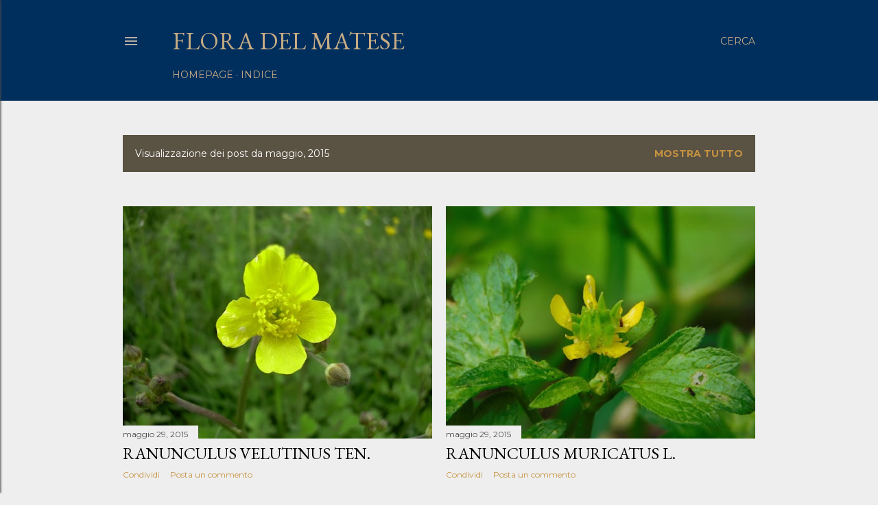

--- FILE ---
content_type: text/html; charset=UTF-8
request_url: https://floradelmatese.blogspot.com/2015/05/
body_size: 25597
content:
<!DOCTYPE html>
<html dir='ltr' lang='it'>
<head>
<meta content='width=device-width, initial-scale=1' name='viewport'/>
<title>Flora   del   Matese</title>
<meta content='text/html; charset=UTF-8' http-equiv='Content-Type'/>
<!-- Chrome, Firefox OS and Opera -->
<meta content='#eeeeee' name='theme-color'/>
<!-- Windows Phone -->
<meta content='#eeeeee' name='msapplication-navbutton-color'/>
<meta content='blogger' name='generator'/>
<link href='https://floradelmatese.blogspot.com/favicon.ico' rel='icon' type='image/x-icon'/>
<link href='http://floradelmatese.blogspot.com/2015/05/' rel='canonical'/>
<link rel="alternate" type="application/atom+xml" title="Flora   del   Matese - Atom" href="https://floradelmatese.blogspot.com/feeds/posts/default" />
<link rel="alternate" type="application/rss+xml" title="Flora   del   Matese - RSS" href="https://floradelmatese.blogspot.com/feeds/posts/default?alt=rss" />
<link rel="service.post" type="application/atom+xml" title="Flora   del   Matese - Atom" href="https://www.blogger.com/feeds/7080510686885374048/posts/default" />
<!--Can't find substitution for tag [blog.ieCssRetrofitLinks]-->
<meta content='http://floradelmatese.blogspot.com/2015/05/' property='og:url'/>
<meta content='Flora   del   Matese' property='og:title'/>
<meta content='' property='og:description'/>
<meta content='https://blogger.googleusercontent.com/img/b/R29vZ2xl/AVvXsEizn1_2a8GKy85L-gN2D3Y1QO1fM2sF10Lx1eV3ZblKn4vY9MVARxcCRnzxJNeY_RLH2BOW0GUiX-oolnJ7pHHvZ74bUaTmBcm2lQcd-dcOmXO-vsCS3Et7UnyHvD56wXWcmR-Hd4qj9KI6/w1200-h630-p-k-no-nu/DSCN0246.JPG' property='og:image'/>
<meta content='https://blogger.googleusercontent.com/img/b/R29vZ2xl/AVvXsEitvsJ5Aas-svF-CPygH2kSRidiO_JrVjgWATgtZFjntLZP4BPhVzDPRaFGq2TkBMyq6jH-8J3DV8c_1Pdi9iSRh2ptd2U7Yv_ivlT1yO_SGxgROBCDBGiZ6xnPSnYAYzVDrxfBI0MrYRhwGl_M6ohe_U1gWZFwlNznonmwF5KWNhMXwFogW7nvZhUt1n-z/w1200-h630-p-k-no-nu/DSCN0382.JPG' property='og:image'/>
<meta content='https://blogger.googleusercontent.com/img/b/R29vZ2xl/AVvXsEg9cFmpUkrvkTSGSVveZTtzIRsskmtNCjVTw-F7ccsdjTA7_m6iIIn8uFXSLeN2ut3mGewUZLFVz2dihG7oZjZKbrTz8BUvpc-3lgVCyaNus9YNWdRIoY04VcvqwoPFwYI769D-ClDN60pP/w1200-h630-p-k-no-nu/DSCN2202.JPG' property='og:image'/>
<meta content='https://blogger.googleusercontent.com/img/b/R29vZ2xl/AVvXsEiKSnZ4Om9-IU4f7n2jEXcmiFSkhXaApcPxUEwm6X-YvsZ0NTbPlTT_DTHvBQB1vkXlaAYXyuQv4FGo_xkuWzZPUglYvNLswT_yrNtr1Tf6WedAJMNohncBfkwgp_lk6RccUbx7CIZg4opv/w1200-h630-p-k-no-nu/1538709_10205471225152654_7063179234912302737_n.jpg' property='og:image'/>
<meta content='https://blogger.googleusercontent.com/img/b/R29vZ2xl/AVvXsEibtkRggTHbW7RNjNsb_NLbP4bDAV3AZGr8sP7FpIn2fXbAYWC9sXezseH7kRTnt2yJpe8W9iwTYKoFpfoNtcCASBNixzUWZhDqWAQ5w9EhNWrBor5bl3aMPqGAA0R3VPQakphIZSC8-vRA/w1200-h630-p-k-no-nu/DSCN0989.JPG' property='og:image'/>
<meta content='https://blogger.googleusercontent.com/img/b/R29vZ2xl/AVvXsEja9DeTiO5J6NUIEGrRXr98ScQF628pCZ0MMP374AsC_lxdNlrjg1jIaEER5FffTSt1ZJ_pkGhOk4V5qntxW5Gg7CIKokXWeHETdHBVX_0jzm9YkWWbT1_TQ1IsbVMZbsI2FCELJD37zPGM/w1200-h630-p-k-no-nu/DSCN2688.JPG' property='og:image'/>
<meta content='https://blogger.googleusercontent.com/img/b/R29vZ2xl/AVvXsEhiMW23naSuGYVdj8uAvSoZayRXe5cdGHuD7JXNyBrslOJf0E6AUPEGiS3j8RyoaKfiDk7tVfa7o2SduhunsJwn9Wpp9xS1OzJwKqRAw_l2iukgjaDTfIjZhv1kV1Xz1SSjd_IvL6lbYC7vd_t7f83U4GeyuLQ7Wg9c4yPQcyzhSaV1j5n6JAU29dhDdA/w1200-h630-p-k-no-nu/DSCN0696.JPG' property='og:image'/>
<style type='text/css'>@font-face{font-family:'EB Garamond';font-style:normal;font-weight:400;font-display:swap;src:url(//fonts.gstatic.com/s/ebgaramond/v32/SlGDmQSNjdsmc35JDF1K5E55YMjF_7DPuGi-6_RkCY9_WamXgHlIbvw.woff2)format('woff2');unicode-range:U+0460-052F,U+1C80-1C8A,U+20B4,U+2DE0-2DFF,U+A640-A69F,U+FE2E-FE2F;}@font-face{font-family:'EB Garamond';font-style:normal;font-weight:400;font-display:swap;src:url(//fonts.gstatic.com/s/ebgaramond/v32/SlGDmQSNjdsmc35JDF1K5E55YMjF_7DPuGi-6_RkAI9_WamXgHlIbvw.woff2)format('woff2');unicode-range:U+0301,U+0400-045F,U+0490-0491,U+04B0-04B1,U+2116;}@font-face{font-family:'EB Garamond';font-style:normal;font-weight:400;font-display:swap;src:url(//fonts.gstatic.com/s/ebgaramond/v32/SlGDmQSNjdsmc35JDF1K5E55YMjF_7DPuGi-6_RkCI9_WamXgHlIbvw.woff2)format('woff2');unicode-range:U+1F00-1FFF;}@font-face{font-family:'EB Garamond';font-style:normal;font-weight:400;font-display:swap;src:url(//fonts.gstatic.com/s/ebgaramond/v32/SlGDmQSNjdsmc35JDF1K5E55YMjF_7DPuGi-6_RkB49_WamXgHlIbvw.woff2)format('woff2');unicode-range:U+0370-0377,U+037A-037F,U+0384-038A,U+038C,U+038E-03A1,U+03A3-03FF;}@font-face{font-family:'EB Garamond';font-style:normal;font-weight:400;font-display:swap;src:url(//fonts.gstatic.com/s/ebgaramond/v32/SlGDmQSNjdsmc35JDF1K5E55YMjF_7DPuGi-6_RkC49_WamXgHlIbvw.woff2)format('woff2');unicode-range:U+0102-0103,U+0110-0111,U+0128-0129,U+0168-0169,U+01A0-01A1,U+01AF-01B0,U+0300-0301,U+0303-0304,U+0308-0309,U+0323,U+0329,U+1EA0-1EF9,U+20AB;}@font-face{font-family:'EB Garamond';font-style:normal;font-weight:400;font-display:swap;src:url(//fonts.gstatic.com/s/ebgaramond/v32/SlGDmQSNjdsmc35JDF1K5E55YMjF_7DPuGi-6_RkCo9_WamXgHlIbvw.woff2)format('woff2');unicode-range:U+0100-02BA,U+02BD-02C5,U+02C7-02CC,U+02CE-02D7,U+02DD-02FF,U+0304,U+0308,U+0329,U+1D00-1DBF,U+1E00-1E9F,U+1EF2-1EFF,U+2020,U+20A0-20AB,U+20AD-20C0,U+2113,U+2C60-2C7F,U+A720-A7FF;}@font-face{font-family:'EB Garamond';font-style:normal;font-weight:400;font-display:swap;src:url(//fonts.gstatic.com/s/ebgaramond/v32/SlGDmQSNjdsmc35JDF1K5E55YMjF_7DPuGi-6_RkBI9_WamXgHlI.woff2)format('woff2');unicode-range:U+0000-00FF,U+0131,U+0152-0153,U+02BB-02BC,U+02C6,U+02DA,U+02DC,U+0304,U+0308,U+0329,U+2000-206F,U+20AC,U+2122,U+2191,U+2193,U+2212,U+2215,U+FEFF,U+FFFD;}@font-face{font-family:'Lora';font-style:normal;font-weight:400;font-display:swap;src:url(//fonts.gstatic.com/s/lora/v37/0QI6MX1D_JOuGQbT0gvTJPa787weuxJMkq18ndeYxZ2JTg.woff2)format('woff2');unicode-range:U+0460-052F,U+1C80-1C8A,U+20B4,U+2DE0-2DFF,U+A640-A69F,U+FE2E-FE2F;}@font-face{font-family:'Lora';font-style:normal;font-weight:400;font-display:swap;src:url(//fonts.gstatic.com/s/lora/v37/0QI6MX1D_JOuGQbT0gvTJPa787weuxJFkq18ndeYxZ2JTg.woff2)format('woff2');unicode-range:U+0301,U+0400-045F,U+0490-0491,U+04B0-04B1,U+2116;}@font-face{font-family:'Lora';font-style:normal;font-weight:400;font-display:swap;src:url(//fonts.gstatic.com/s/lora/v37/0QI6MX1D_JOuGQbT0gvTJPa787weuxI9kq18ndeYxZ2JTg.woff2)format('woff2');unicode-range:U+0302-0303,U+0305,U+0307-0308,U+0310,U+0312,U+0315,U+031A,U+0326-0327,U+032C,U+032F-0330,U+0332-0333,U+0338,U+033A,U+0346,U+034D,U+0391-03A1,U+03A3-03A9,U+03B1-03C9,U+03D1,U+03D5-03D6,U+03F0-03F1,U+03F4-03F5,U+2016-2017,U+2034-2038,U+203C,U+2040,U+2043,U+2047,U+2050,U+2057,U+205F,U+2070-2071,U+2074-208E,U+2090-209C,U+20D0-20DC,U+20E1,U+20E5-20EF,U+2100-2112,U+2114-2115,U+2117-2121,U+2123-214F,U+2190,U+2192,U+2194-21AE,U+21B0-21E5,U+21F1-21F2,U+21F4-2211,U+2213-2214,U+2216-22FF,U+2308-230B,U+2310,U+2319,U+231C-2321,U+2336-237A,U+237C,U+2395,U+239B-23B7,U+23D0,U+23DC-23E1,U+2474-2475,U+25AF,U+25B3,U+25B7,U+25BD,U+25C1,U+25CA,U+25CC,U+25FB,U+266D-266F,U+27C0-27FF,U+2900-2AFF,U+2B0E-2B11,U+2B30-2B4C,U+2BFE,U+3030,U+FF5B,U+FF5D,U+1D400-1D7FF,U+1EE00-1EEFF;}@font-face{font-family:'Lora';font-style:normal;font-weight:400;font-display:swap;src:url(//fonts.gstatic.com/s/lora/v37/0QI6MX1D_JOuGQbT0gvTJPa787weuxIvkq18ndeYxZ2JTg.woff2)format('woff2');unicode-range:U+0001-000C,U+000E-001F,U+007F-009F,U+20DD-20E0,U+20E2-20E4,U+2150-218F,U+2190,U+2192,U+2194-2199,U+21AF,U+21E6-21F0,U+21F3,U+2218-2219,U+2299,U+22C4-22C6,U+2300-243F,U+2440-244A,U+2460-24FF,U+25A0-27BF,U+2800-28FF,U+2921-2922,U+2981,U+29BF,U+29EB,U+2B00-2BFF,U+4DC0-4DFF,U+FFF9-FFFB,U+10140-1018E,U+10190-1019C,U+101A0,U+101D0-101FD,U+102E0-102FB,U+10E60-10E7E,U+1D2C0-1D2D3,U+1D2E0-1D37F,U+1F000-1F0FF,U+1F100-1F1AD,U+1F1E6-1F1FF,U+1F30D-1F30F,U+1F315,U+1F31C,U+1F31E,U+1F320-1F32C,U+1F336,U+1F378,U+1F37D,U+1F382,U+1F393-1F39F,U+1F3A7-1F3A8,U+1F3AC-1F3AF,U+1F3C2,U+1F3C4-1F3C6,U+1F3CA-1F3CE,U+1F3D4-1F3E0,U+1F3ED,U+1F3F1-1F3F3,U+1F3F5-1F3F7,U+1F408,U+1F415,U+1F41F,U+1F426,U+1F43F,U+1F441-1F442,U+1F444,U+1F446-1F449,U+1F44C-1F44E,U+1F453,U+1F46A,U+1F47D,U+1F4A3,U+1F4B0,U+1F4B3,U+1F4B9,U+1F4BB,U+1F4BF,U+1F4C8-1F4CB,U+1F4D6,U+1F4DA,U+1F4DF,U+1F4E3-1F4E6,U+1F4EA-1F4ED,U+1F4F7,U+1F4F9-1F4FB,U+1F4FD-1F4FE,U+1F503,U+1F507-1F50B,U+1F50D,U+1F512-1F513,U+1F53E-1F54A,U+1F54F-1F5FA,U+1F610,U+1F650-1F67F,U+1F687,U+1F68D,U+1F691,U+1F694,U+1F698,U+1F6AD,U+1F6B2,U+1F6B9-1F6BA,U+1F6BC,U+1F6C6-1F6CF,U+1F6D3-1F6D7,U+1F6E0-1F6EA,U+1F6F0-1F6F3,U+1F6F7-1F6FC,U+1F700-1F7FF,U+1F800-1F80B,U+1F810-1F847,U+1F850-1F859,U+1F860-1F887,U+1F890-1F8AD,U+1F8B0-1F8BB,U+1F8C0-1F8C1,U+1F900-1F90B,U+1F93B,U+1F946,U+1F984,U+1F996,U+1F9E9,U+1FA00-1FA6F,U+1FA70-1FA7C,U+1FA80-1FA89,U+1FA8F-1FAC6,U+1FACE-1FADC,U+1FADF-1FAE9,U+1FAF0-1FAF8,U+1FB00-1FBFF;}@font-face{font-family:'Lora';font-style:normal;font-weight:400;font-display:swap;src:url(//fonts.gstatic.com/s/lora/v37/0QI6MX1D_JOuGQbT0gvTJPa787weuxJOkq18ndeYxZ2JTg.woff2)format('woff2');unicode-range:U+0102-0103,U+0110-0111,U+0128-0129,U+0168-0169,U+01A0-01A1,U+01AF-01B0,U+0300-0301,U+0303-0304,U+0308-0309,U+0323,U+0329,U+1EA0-1EF9,U+20AB;}@font-face{font-family:'Lora';font-style:normal;font-weight:400;font-display:swap;src:url(//fonts.gstatic.com/s/lora/v37/0QI6MX1D_JOuGQbT0gvTJPa787weuxJPkq18ndeYxZ2JTg.woff2)format('woff2');unicode-range:U+0100-02BA,U+02BD-02C5,U+02C7-02CC,U+02CE-02D7,U+02DD-02FF,U+0304,U+0308,U+0329,U+1D00-1DBF,U+1E00-1E9F,U+1EF2-1EFF,U+2020,U+20A0-20AB,U+20AD-20C0,U+2113,U+2C60-2C7F,U+A720-A7FF;}@font-face{font-family:'Lora';font-style:normal;font-weight:400;font-display:swap;src:url(//fonts.gstatic.com/s/lora/v37/0QI6MX1D_JOuGQbT0gvTJPa787weuxJBkq18ndeYxZ0.woff2)format('woff2');unicode-range:U+0000-00FF,U+0131,U+0152-0153,U+02BB-02BC,U+02C6,U+02DA,U+02DC,U+0304,U+0308,U+0329,U+2000-206F,U+20AC,U+2122,U+2191,U+2193,U+2212,U+2215,U+FEFF,U+FFFD;}@font-face{font-family:'Montserrat';font-style:normal;font-weight:400;font-display:swap;src:url(//fonts.gstatic.com/s/montserrat/v31/JTUSjIg1_i6t8kCHKm459WRhyyTh89ZNpQ.woff2)format('woff2');unicode-range:U+0460-052F,U+1C80-1C8A,U+20B4,U+2DE0-2DFF,U+A640-A69F,U+FE2E-FE2F;}@font-face{font-family:'Montserrat';font-style:normal;font-weight:400;font-display:swap;src:url(//fonts.gstatic.com/s/montserrat/v31/JTUSjIg1_i6t8kCHKm459W1hyyTh89ZNpQ.woff2)format('woff2');unicode-range:U+0301,U+0400-045F,U+0490-0491,U+04B0-04B1,U+2116;}@font-face{font-family:'Montserrat';font-style:normal;font-weight:400;font-display:swap;src:url(//fonts.gstatic.com/s/montserrat/v31/JTUSjIg1_i6t8kCHKm459WZhyyTh89ZNpQ.woff2)format('woff2');unicode-range:U+0102-0103,U+0110-0111,U+0128-0129,U+0168-0169,U+01A0-01A1,U+01AF-01B0,U+0300-0301,U+0303-0304,U+0308-0309,U+0323,U+0329,U+1EA0-1EF9,U+20AB;}@font-face{font-family:'Montserrat';font-style:normal;font-weight:400;font-display:swap;src:url(//fonts.gstatic.com/s/montserrat/v31/JTUSjIg1_i6t8kCHKm459WdhyyTh89ZNpQ.woff2)format('woff2');unicode-range:U+0100-02BA,U+02BD-02C5,U+02C7-02CC,U+02CE-02D7,U+02DD-02FF,U+0304,U+0308,U+0329,U+1D00-1DBF,U+1E00-1E9F,U+1EF2-1EFF,U+2020,U+20A0-20AB,U+20AD-20C0,U+2113,U+2C60-2C7F,U+A720-A7FF;}@font-face{font-family:'Montserrat';font-style:normal;font-weight:400;font-display:swap;src:url(//fonts.gstatic.com/s/montserrat/v31/JTUSjIg1_i6t8kCHKm459WlhyyTh89Y.woff2)format('woff2');unicode-range:U+0000-00FF,U+0131,U+0152-0153,U+02BB-02BC,U+02C6,U+02DA,U+02DC,U+0304,U+0308,U+0329,U+2000-206F,U+20AC,U+2122,U+2191,U+2193,U+2212,U+2215,U+FEFF,U+FFFD;}@font-face{font-family:'Montserrat';font-style:normal;font-weight:700;font-display:swap;src:url(//fonts.gstatic.com/s/montserrat/v31/JTUSjIg1_i6t8kCHKm459WRhyyTh89ZNpQ.woff2)format('woff2');unicode-range:U+0460-052F,U+1C80-1C8A,U+20B4,U+2DE0-2DFF,U+A640-A69F,U+FE2E-FE2F;}@font-face{font-family:'Montserrat';font-style:normal;font-weight:700;font-display:swap;src:url(//fonts.gstatic.com/s/montserrat/v31/JTUSjIg1_i6t8kCHKm459W1hyyTh89ZNpQ.woff2)format('woff2');unicode-range:U+0301,U+0400-045F,U+0490-0491,U+04B0-04B1,U+2116;}@font-face{font-family:'Montserrat';font-style:normal;font-weight:700;font-display:swap;src:url(//fonts.gstatic.com/s/montserrat/v31/JTUSjIg1_i6t8kCHKm459WZhyyTh89ZNpQ.woff2)format('woff2');unicode-range:U+0102-0103,U+0110-0111,U+0128-0129,U+0168-0169,U+01A0-01A1,U+01AF-01B0,U+0300-0301,U+0303-0304,U+0308-0309,U+0323,U+0329,U+1EA0-1EF9,U+20AB;}@font-face{font-family:'Montserrat';font-style:normal;font-weight:700;font-display:swap;src:url(//fonts.gstatic.com/s/montserrat/v31/JTUSjIg1_i6t8kCHKm459WdhyyTh89ZNpQ.woff2)format('woff2');unicode-range:U+0100-02BA,U+02BD-02C5,U+02C7-02CC,U+02CE-02D7,U+02DD-02FF,U+0304,U+0308,U+0329,U+1D00-1DBF,U+1E00-1E9F,U+1EF2-1EFF,U+2020,U+20A0-20AB,U+20AD-20C0,U+2113,U+2C60-2C7F,U+A720-A7FF;}@font-face{font-family:'Montserrat';font-style:normal;font-weight:700;font-display:swap;src:url(//fonts.gstatic.com/s/montserrat/v31/JTUSjIg1_i6t8kCHKm459WlhyyTh89Y.woff2)format('woff2');unicode-range:U+0000-00FF,U+0131,U+0152-0153,U+02BB-02BC,U+02C6,U+02DA,U+02DC,U+0304,U+0308,U+0329,U+2000-206F,U+20AC,U+2122,U+2191,U+2193,U+2212,U+2215,U+FEFF,U+FFFD;}</style>
<style id='page-skin-1' type='text/css'><!--
/*! normalize.css v3.0.1 | MIT License | git.io/normalize */html{font-family:sans-serif;-ms-text-size-adjust:100%;-webkit-text-size-adjust:100%}body{margin:0}article,aside,details,figcaption,figure,footer,header,hgroup,main,nav,section,summary{display:block}audio,canvas,progress,video{display:inline-block;vertical-align:baseline}audio:not([controls]){display:none;height:0}[hidden],template{display:none}a{background:transparent}a:active,a:hover{outline:0}abbr[title]{border-bottom:1px dotted}b,strong{font-weight:bold}dfn{font-style:italic}h1{font-size:2em;margin:.67em 0}mark{background:#ff0;color:#000}small{font-size:80%}sub,sup{font-size:75%;line-height:0;position:relative;vertical-align:baseline}sup{top:-0.5em}sub{bottom:-0.25em}img{border:0}svg:not(:root){overflow:hidden}figure{margin:1em 40px}hr{-moz-box-sizing:content-box;box-sizing:content-box;height:0}pre{overflow:auto}code,kbd,pre,samp{font-family:monospace,monospace;font-size:1em}button,input,optgroup,select,textarea{color:inherit;font:inherit;margin:0}button{overflow:visible}button,select{text-transform:none}button,html input[type="button"],input[type="reset"],input[type="submit"]{-webkit-appearance:button;cursor:pointer}button[disabled],html input[disabled]{cursor:default}button::-moz-focus-inner,input::-moz-focus-inner{border:0;padding:0}input{line-height:normal}input[type="checkbox"],input[type="radio"]{box-sizing:border-box;padding:0}input[type="number"]::-webkit-inner-spin-button,input[type="number"]::-webkit-outer-spin-button{height:auto}input[type="search"]{-webkit-appearance:textfield;-moz-box-sizing:content-box;-webkit-box-sizing:content-box;box-sizing:content-box}input[type="search"]::-webkit-search-cancel-button,input[type="search"]::-webkit-search-decoration{-webkit-appearance:none}fieldset{border:1px solid #c0c0c0;margin:0 2px;padding:.35em .625em .75em}legend{border:0;padding:0}textarea{overflow:auto}optgroup{font-weight:bold}table{border-collapse:collapse;border-spacing:0}td,th{padding:0}
/*!************************************************
* Blogger Template Style
* Name: Soho
**************************************************/
body{
overflow-wrap:break-word;
word-break:break-word;
word-wrap:break-word
}
.hidden{
display:none
}
.invisible{
visibility:hidden
}
.container::after,.float-container::after{
clear:both;
content:"";
display:table
}
.clearboth{
clear:both
}
#comments .comment .comment-actions,.subscribe-popup .FollowByEmail .follow-by-email-submit{
background:0 0;
border:0;
box-shadow:none;
color:#857e71;
cursor:pointer;
font-size:14px;
font-weight:700;
outline:0;
text-decoration:none;
text-transform:uppercase;
width:auto
}
.dim-overlay{
background-color:rgba(0,0,0,.54);
height:100vh;
left:0;
position:fixed;
top:0;
width:100%
}
#sharing-dim-overlay{
background-color:transparent
}
input::-ms-clear{
display:none
}
.blogger-logo,.svg-icon-24.blogger-logo{
fill:#ff9800;
opacity:1
}
.loading-spinner-large{
-webkit-animation:mspin-rotate 1.568s infinite linear;
animation:mspin-rotate 1.568s infinite linear;
height:48px;
overflow:hidden;
position:absolute;
width:48px;
z-index:200
}
.loading-spinner-large>div{
-webkit-animation:mspin-revrot 5332ms infinite steps(4);
animation:mspin-revrot 5332ms infinite steps(4)
}
.loading-spinner-large>div>div{
-webkit-animation:mspin-singlecolor-large-film 1333ms infinite steps(81);
animation:mspin-singlecolor-large-film 1333ms infinite steps(81);
background-size:100%;
height:48px;
width:3888px
}
.mspin-black-large>div>div,.mspin-grey_54-large>div>div{
background-image:url(https://www.blogblog.com/indie/mspin_black_large.svg)
}
.mspin-white-large>div>div{
background-image:url(https://www.blogblog.com/indie/mspin_white_large.svg)
}
.mspin-grey_54-large{
opacity:.54
}
@-webkit-keyframes mspin-singlecolor-large-film{
from{
-webkit-transform:translateX(0);
transform:translateX(0)
}
to{
-webkit-transform:translateX(-3888px);
transform:translateX(-3888px)
}
}
@keyframes mspin-singlecolor-large-film{
from{
-webkit-transform:translateX(0);
transform:translateX(0)
}
to{
-webkit-transform:translateX(-3888px);
transform:translateX(-3888px)
}
}
@-webkit-keyframes mspin-rotate{
from{
-webkit-transform:rotate(0);
transform:rotate(0)
}
to{
-webkit-transform:rotate(360deg);
transform:rotate(360deg)
}
}
@keyframes mspin-rotate{
from{
-webkit-transform:rotate(0);
transform:rotate(0)
}
to{
-webkit-transform:rotate(360deg);
transform:rotate(360deg)
}
}
@-webkit-keyframes mspin-revrot{
from{
-webkit-transform:rotate(0);
transform:rotate(0)
}
to{
-webkit-transform:rotate(-360deg);
transform:rotate(-360deg)
}
}
@keyframes mspin-revrot{
from{
-webkit-transform:rotate(0);
transform:rotate(0)
}
to{
-webkit-transform:rotate(-360deg);
transform:rotate(-360deg)
}
}
.skip-navigation{
background-color:#fff;
box-sizing:border-box;
color:#000;
display:block;
height:0;
left:0;
line-height:50px;
overflow:hidden;
padding-top:0;
position:fixed;
text-align:center;
top:0;
-webkit-transition:box-shadow .3s,height .3s,padding-top .3s;
transition:box-shadow .3s,height .3s,padding-top .3s;
width:100%;
z-index:900
}
.skip-navigation:focus{
box-shadow:0 4px 5px 0 rgba(0,0,0,.14),0 1px 10px 0 rgba(0,0,0,.12),0 2px 4px -1px rgba(0,0,0,.2);
height:50px
}
#main{
outline:0
}
.main-heading{
position:absolute;
clip:rect(1px,1px,1px,1px);
padding:0;
border:0;
height:1px;
width:1px;
overflow:hidden
}
.Attribution{
margin-top:1em;
text-align:center
}
.Attribution .blogger img,.Attribution .blogger svg{
vertical-align:bottom
}
.Attribution .blogger img{
margin-right:.5em
}
.Attribution div{
line-height:24px;
margin-top:.5em
}
.Attribution .copyright,.Attribution .image-attribution{
font-size:.7em;
margin-top:1.5em
}
.BLOG_mobile_video_class{
display:none
}
.bg-photo{
background-attachment:scroll!important
}
body .CSS_LIGHTBOX{
z-index:900
}
.extendable .show-less,.extendable .show-more{
border-color:#857e71;
color:#857e71;
margin-top:8px
}
.extendable .show-less.hidden,.extendable .show-more.hidden{
display:none
}
.inline-ad{
display:none;
max-width:100%;
overflow:hidden
}
.adsbygoogle{
display:block
}
#cookieChoiceInfo{
bottom:0;
top:auto
}
iframe.b-hbp-video{
border:0
}
.post-body img{
max-width:100%
}
.post-body iframe{
max-width:100%
}
.post-body a[imageanchor="1"]{
display:inline-block
}
.byline{
margin-right:1em
}
.byline:last-child{
margin-right:0
}
.link-copied-dialog{
max-width:520px;
outline:0
}
.link-copied-dialog .modal-dialog-buttons{
margin-top:8px
}
.link-copied-dialog .goog-buttonset-default{
background:0 0;
border:0
}
.link-copied-dialog .goog-buttonset-default:focus{
outline:0
}
.paging-control-container{
margin-bottom:16px
}
.paging-control-container .paging-control{
display:inline-block
}
.paging-control-container .comment-range-text::after,.paging-control-container .paging-control{
color:#857e71
}
.paging-control-container .comment-range-text,.paging-control-container .paging-control{
margin-right:8px
}
.paging-control-container .comment-range-text::after,.paging-control-container .paging-control::after{
content:"\b7";
cursor:default;
padding-left:8px;
pointer-events:none
}
.paging-control-container .comment-range-text:last-child::after,.paging-control-container .paging-control:last-child::after{
content:none
}
.byline.reactions iframe{
height:20px
}
.b-notification{
color:#000;
background-color:#fff;
border-bottom:solid 1px #000;
box-sizing:border-box;
padding:16px 32px;
text-align:center
}
.b-notification.visible{
-webkit-transition:margin-top .3s cubic-bezier(.4,0,.2,1);
transition:margin-top .3s cubic-bezier(.4,0,.2,1)
}
.b-notification.invisible{
position:absolute
}
.b-notification-close{
position:absolute;
right:8px;
top:8px
}
.no-posts-message{
line-height:40px;
text-align:center
}
@media screen and (max-width:1162px){
body.item-view .post-body a[imageanchor="1"][style*="float: left;"],body.item-view .post-body a[imageanchor="1"][style*="float: right;"]{
float:none!important;
clear:none!important
}
body.item-view .post-body a[imageanchor="1"] img{
display:block;
height:auto;
margin:0 auto
}
body.item-view .post-body>.separator:first-child>a[imageanchor="1"]:first-child{
margin-top:20px
}
.post-body a[imageanchor]{
display:block
}
body.item-view .post-body a[imageanchor="1"]{
margin-left:0!important;
margin-right:0!important
}
body.item-view .post-body a[imageanchor="1"]+a[imageanchor="1"]{
margin-top:16px
}
}
.item-control{
display:none
}
#comments{
border-top:1px dashed rgba(0,0,0,.54);
margin-top:20px;
padding:20px
}
#comments .comment-thread ol{
margin:0;
padding-left:0;
padding-left:0
}
#comments .comment .comment-replybox-single,#comments .comment-thread .comment-replies{
margin-left:60px
}
#comments .comment-thread .thread-count{
display:none
}
#comments .comment{
list-style-type:none;
padding:0 0 30px;
position:relative
}
#comments .comment .comment{
padding-bottom:8px
}
.comment .avatar-image-container{
position:absolute
}
.comment .avatar-image-container img{
border-radius:50%
}
.avatar-image-container svg,.comment .avatar-image-container .avatar-icon{
border-radius:50%;
border:solid 1px #000000;
box-sizing:border-box;
fill:#000000;
height:35px;
margin:0;
padding:7px;
width:35px
}
.comment .comment-block{
margin-top:10px;
margin-left:60px;
padding-bottom:0
}
#comments .comment-author-header-wrapper{
margin-left:40px
}
#comments .comment .thread-expanded .comment-block{
padding-bottom:20px
}
#comments .comment .comment-header .user,#comments .comment .comment-header .user a{
color:#000000;
font-style:normal;
font-weight:700
}
#comments .comment .comment-actions{
bottom:0;
margin-bottom:15px;
position:absolute
}
#comments .comment .comment-actions>*{
margin-right:8px
}
#comments .comment .comment-header .datetime{
bottom:0;
color:#4a4a4a;
display:inline-block;
font-size:13px;
font-style:italic;
margin-left:8px
}
#comments .comment .comment-footer .comment-timestamp a,#comments .comment .comment-header .datetime a{
color:#4a4a4a
}
#comments .comment .comment-content,.comment .comment-body{
margin-top:12px;
word-break:break-word
}
.comment-body{
margin-bottom:12px
}
#comments.embed[data-num-comments="0"]{
border:0;
margin-top:0;
padding-top:0
}
#comments.embed[data-num-comments="0"] #comment-post-message,#comments.embed[data-num-comments="0"] div.comment-form>p,#comments.embed[data-num-comments="0"] p.comment-footer{
display:none
}
#comment-editor-src{
display:none
}
.comments .comments-content .loadmore.loaded{
max-height:0;
opacity:0;
overflow:hidden
}
.extendable .remaining-items{
height:0;
overflow:hidden;
-webkit-transition:height .3s cubic-bezier(.4,0,.2,1);
transition:height .3s cubic-bezier(.4,0,.2,1)
}
.extendable .remaining-items.expanded{
height:auto
}
.svg-icon-24,.svg-icon-24-button{
cursor:pointer;
height:24px;
width:24px;
min-width:24px
}
.touch-icon{
margin:-12px;
padding:12px
}
.touch-icon:active,.touch-icon:focus{
background-color:rgba(153,153,153,.4);
border-radius:50%
}
svg:not(:root).touch-icon{
overflow:visible
}
html[dir=rtl] .rtl-reversible-icon{
-webkit-transform:scaleX(-1);
-ms-transform:scaleX(-1);
transform:scaleX(-1)
}
.svg-icon-24-button,.touch-icon-button{
background:0 0;
border:0;
margin:0;
outline:0;
padding:0
}
.touch-icon-button .touch-icon:active,.touch-icon-button .touch-icon:focus{
background-color:transparent
}
.touch-icon-button:active .touch-icon,.touch-icon-button:focus .touch-icon{
background-color:rgba(153,153,153,.4);
border-radius:50%
}
.Profile .default-avatar-wrapper .avatar-icon{
border-radius:50%;
border:solid 1px #000000;
box-sizing:border-box;
fill:#000000;
margin:0
}
.Profile .individual .default-avatar-wrapper .avatar-icon{
padding:25px
}
.Profile .individual .avatar-icon,.Profile .individual .profile-img{
height:120px;
width:120px
}
.Profile .team .default-avatar-wrapper .avatar-icon{
padding:8px
}
.Profile .team .avatar-icon,.Profile .team .default-avatar-wrapper,.Profile .team .profile-img{
height:40px;
width:40px
}
.snippet-container{
margin:0;
position:relative;
overflow:hidden
}
.snippet-fade{
bottom:0;
box-sizing:border-box;
position:absolute;
width:96px
}
.snippet-fade{
right:0
}
.snippet-fade:after{
content:"\2026"
}
.snippet-fade:after{
float:right
}
.centered-top-container.sticky{
left:0;
position:fixed;
right:0;
top:0;
width:auto;
z-index:50;
-webkit-transition-property:opacity,-webkit-transform;
transition-property:opacity,-webkit-transform;
transition-property:transform,opacity;
transition-property:transform,opacity,-webkit-transform;
-webkit-transition-duration:.2s;
transition-duration:.2s;
-webkit-transition-timing-function:cubic-bezier(.4,0,.2,1);
transition-timing-function:cubic-bezier(.4,0,.2,1)
}
.centered-top-placeholder{
display:none
}
.collapsed-header .centered-top-placeholder{
display:block
}
.centered-top-container .Header .replaced h1,.centered-top-placeholder .Header .replaced h1{
display:none
}
.centered-top-container.sticky .Header .replaced h1{
display:block
}
.centered-top-container.sticky .Header .header-widget{
background:0 0
}
.centered-top-container.sticky .Header .header-image-wrapper{
display:none
}
.centered-top-container img,.centered-top-placeholder img{
max-width:100%
}
.collapsible{
-webkit-transition:height .3s cubic-bezier(.4,0,.2,1);
transition:height .3s cubic-bezier(.4,0,.2,1)
}
.collapsible,.collapsible>summary{
display:block;
overflow:hidden
}
.collapsible>:not(summary){
display:none
}
.collapsible[open]>:not(summary){
display:block
}
.collapsible:focus,.collapsible>summary:focus{
outline:0
}
.collapsible>summary{
cursor:pointer;
display:block;
padding:0
}
.collapsible:focus>summary,.collapsible>summary:focus{
background-color:transparent
}
.collapsible>summary::-webkit-details-marker{
display:none
}
.collapsible-title{
-webkit-box-align:center;
-webkit-align-items:center;
-ms-flex-align:center;
align-items:center;
display:-webkit-box;
display:-webkit-flex;
display:-ms-flexbox;
display:flex
}
.collapsible-title .title{
-webkit-box-flex:1;
-webkit-flex:1 1 auto;
-ms-flex:1 1 auto;
flex:1 1 auto;
-webkit-box-ordinal-group:1;
-webkit-order:0;
-ms-flex-order:0;
order:0;
overflow:hidden;
text-overflow:ellipsis;
white-space:nowrap
}
.collapsible-title .chevron-down,.collapsible[open] .collapsible-title .chevron-up{
display:block
}
.collapsible-title .chevron-up,.collapsible[open] .collapsible-title .chevron-down{
display:none
}
.flat-button{
cursor:pointer;
display:inline-block;
font-weight:700;
text-transform:uppercase;
border-radius:2px;
padding:8px;
margin:-8px
}
.flat-icon-button{
background:0 0;
border:0;
margin:0;
outline:0;
padding:0;
margin:-12px;
padding:12px;
cursor:pointer;
box-sizing:content-box;
display:inline-block;
line-height:0
}
.flat-icon-button,.flat-icon-button .splash-wrapper{
border-radius:50%
}
.flat-icon-button .splash.animate{
-webkit-animation-duration:.3s;
animation-duration:.3s
}
.overflowable-container{
max-height:28px;
overflow:hidden;
position:relative
}
.overflow-button{
cursor:pointer
}
#overflowable-dim-overlay{
background:0 0
}
.overflow-popup{
box-shadow:0 2px 2px 0 rgba(0,0,0,.14),0 3px 1px -2px rgba(0,0,0,.2),0 1px 5px 0 rgba(0,0,0,.12);
background-color:#002e5d;
left:0;
max-width:calc(100% - 32px);
position:absolute;
top:0;
visibility:hidden;
z-index:101
}
.overflow-popup ul{
list-style:none
}
.overflow-popup .tabs li,.overflow-popup li{
display:block;
height:auto
}
.overflow-popup .tabs li{
padding-left:0;
padding-right:0
}
.overflow-button.hidden,.overflow-popup .tabs li.hidden,.overflow-popup li.hidden{
display:none
}
.search{
display:-webkit-box;
display:-webkit-flex;
display:-ms-flexbox;
display:flex;
line-height:24px;
width:24px
}
.search.focused{
width:100%
}
.search.focused .section{
width:100%
}
.search form{
z-index:101
}
.search h3{
display:none
}
.search form{
display:-webkit-box;
display:-webkit-flex;
display:-ms-flexbox;
display:flex;
-webkit-box-flex:1;
-webkit-flex:1 0 0;
-ms-flex:1 0 0px;
flex:1 0 0;
border-bottom:solid 1px transparent;
padding-bottom:8px
}
.search form>*{
display:none
}
.search.focused form>*{
display:block
}
.search .search-input label{
display:none
}
.centered-top-placeholder.cloned .search form{
z-index:30
}
.search.focused form{
border-color:#4a4a4a;
position:relative;
width:auto
}
.collapsed-header .centered-top-container .search.focused form{
border-bottom-color:transparent
}
.search-expand{
-webkit-box-flex:0;
-webkit-flex:0 0 auto;
-ms-flex:0 0 auto;
flex:0 0 auto
}
.search-expand-text{
display:none
}
.search-close{
display:inline;
vertical-align:middle
}
.search-input{
-webkit-box-flex:1;
-webkit-flex:1 0 1px;
-ms-flex:1 0 1px;
flex:1 0 1px
}
.search-input input{
background:0 0;
border:0;
box-sizing:border-box;
color:#4a4a4a;
display:inline-block;
outline:0;
width:calc(100% - 48px)
}
.search-input input.no-cursor{
color:transparent;
text-shadow:0 0 0 #4a4a4a
}
.collapsed-header .centered-top-container .search-action,.collapsed-header .centered-top-container .search-input input{
color:#4a4a4a
}
.collapsed-header .centered-top-container .search-input input.no-cursor{
color:transparent;
text-shadow:0 0 0 #4a4a4a
}
.collapsed-header .centered-top-container .search-input input.no-cursor:focus,.search-input input.no-cursor:focus{
outline:0
}
.search-focused>*{
visibility:hidden
}
.search-focused .search,.search-focused .search-icon{
visibility:visible
}
.search.focused .search-action{
display:block
}
.search.focused .search-action:disabled{
opacity:.3
}
.widget.Sharing .sharing-button{
display:none
}
.widget.Sharing .sharing-buttons li{
padding:0
}
.widget.Sharing .sharing-buttons li span{
display:none
}
.post-share-buttons{
position:relative
}
.centered-bottom .share-buttons .svg-icon-24,.share-buttons .svg-icon-24{
fill:#000000
}
.sharing-open.touch-icon-button:active .touch-icon,.sharing-open.touch-icon-button:focus .touch-icon{
background-color:transparent
}
.share-buttons{
background-color:#eeeeee;
border-radius:2px;
box-shadow:0 2px 2px 0 rgba(0,0,0,.14),0 3px 1px -2px rgba(0,0,0,.2),0 1px 5px 0 rgba(0,0,0,.12);
color:#000000;
list-style:none;
margin:0;
padding:8px 0;
position:absolute;
top:-11px;
min-width:200px;
z-index:101
}
.share-buttons.hidden{
display:none
}
.sharing-button{
background:0 0;
border:0;
margin:0;
outline:0;
padding:0;
cursor:pointer
}
.share-buttons li{
margin:0;
height:48px
}
.share-buttons li:last-child{
margin-bottom:0
}
.share-buttons li .sharing-platform-button{
box-sizing:border-box;
cursor:pointer;
display:block;
height:100%;
margin-bottom:0;
padding:0 16px;
position:relative;
width:100%
}
.share-buttons li .sharing-platform-button:focus,.share-buttons li .sharing-platform-button:hover{
background-color:rgba(128,128,128,.1);
outline:0
}
.share-buttons li svg[class*=" sharing-"],.share-buttons li svg[class^=sharing-]{
position:absolute;
top:10px
}
.share-buttons li span.sharing-platform-button{
position:relative;
top:0
}
.share-buttons li .platform-sharing-text{
display:block;
font-size:16px;
line-height:48px;
white-space:nowrap
}
.share-buttons li .platform-sharing-text{
margin-left:56px
}
.sidebar-container{
background-color:#f7f7f7;
max-width:284px;
overflow-y:auto;
-webkit-transition-property:-webkit-transform;
transition-property:-webkit-transform;
transition-property:transform;
transition-property:transform,-webkit-transform;
-webkit-transition-duration:.3s;
transition-duration:.3s;
-webkit-transition-timing-function:cubic-bezier(0,0,.2,1);
transition-timing-function:cubic-bezier(0,0,.2,1);
width:284px;
z-index:101;
-webkit-overflow-scrolling:touch
}
.sidebar-container .navigation{
line-height:0;
padding:16px
}
.sidebar-container .sidebar-back{
cursor:pointer
}
.sidebar-container .widget{
background:0 0;
margin:0 16px;
padding:16px 0
}
.sidebar-container .widget .title{
color:#4a4a4a;
margin:0
}
.sidebar-container .widget ul{
list-style:none;
margin:0;
padding:0
}
.sidebar-container .widget ul ul{
margin-left:1em
}
.sidebar-container .widget li{
font-size:16px;
line-height:normal
}
.sidebar-container .widget+.widget{
border-top:1px dashed #4a4a4a
}
.BlogArchive li{
margin:16px 0
}
.BlogArchive li:last-child{
margin-bottom:0
}
.Label li a{
display:inline-block
}
.BlogArchive .post-count,.Label .label-count{
float:right;
margin-left:.25em
}
.BlogArchive .post-count::before,.Label .label-count::before{
content:"("
}
.BlogArchive .post-count::after,.Label .label-count::after{
content:")"
}
.widget.Translate .skiptranslate>div{
display:block!important
}
.widget.Profile .profile-link{
display:-webkit-box;
display:-webkit-flex;
display:-ms-flexbox;
display:flex
}
.widget.Profile .team-member .default-avatar-wrapper,.widget.Profile .team-member .profile-img{
-webkit-box-flex:0;
-webkit-flex:0 0 auto;
-ms-flex:0 0 auto;
flex:0 0 auto;
margin-right:1em
}
.widget.Profile .individual .profile-link{
-webkit-box-orient:vertical;
-webkit-box-direction:normal;
-webkit-flex-direction:column;
-ms-flex-direction:column;
flex-direction:column
}
.widget.Profile .team .profile-link .profile-name{
-webkit-align-self:center;
-ms-flex-item-align:center;
align-self:center;
display:block;
-webkit-box-flex:1;
-webkit-flex:1 1 auto;
-ms-flex:1 1 auto;
flex:1 1 auto
}
.dim-overlay{
background-color:rgba(0,0,0,.54);
z-index:100
}
body.sidebar-visible{
overflow-y:hidden
}
@media screen and (max-width:1439px){
.sidebar-container{
bottom:0;
position:fixed;
top:0;
left:0;
right:auto
}
.sidebar-container.sidebar-invisible{
-webkit-transition-timing-function:cubic-bezier(.4,0,.6,1);
transition-timing-function:cubic-bezier(.4,0,.6,1)
}
html[dir=ltr] .sidebar-container.sidebar-invisible{
-webkit-transform:translateX(-284px);
-ms-transform:translateX(-284px);
transform:translateX(-284px)
}
html[dir=rtl] .sidebar-container.sidebar-invisible{
-webkit-transform:translateX(284px);
-ms-transform:translateX(284px);
transform:translateX(284px)
}
}
@media screen and (min-width:1440px){
.sidebar-container{
position:absolute;
top:0;
left:0;
right:auto
}
.sidebar-container .navigation{
display:none
}
}
.dialog{
box-shadow:0 2px 2px 0 rgba(0,0,0,.14),0 3px 1px -2px rgba(0,0,0,.2),0 1px 5px 0 rgba(0,0,0,.12);
background:#eeeeee;
box-sizing:border-box;
color:#000000;
padding:30px;
position:fixed;
text-align:center;
width:calc(100% - 24px);
z-index:101
}
.dialog input[type=email],.dialog input[type=text]{
background-color:transparent;
border:0;
border-bottom:solid 1px rgba(0,0,0,.12);
color:#000000;
display:block;
font-family:EB Garamond, serif;
font-size:16px;
line-height:24px;
margin:auto;
padding-bottom:7px;
outline:0;
text-align:center;
width:100%
}
.dialog input[type=email]::-webkit-input-placeholder,.dialog input[type=text]::-webkit-input-placeholder{
color:#000000
}
.dialog input[type=email]::-moz-placeholder,.dialog input[type=text]::-moz-placeholder{
color:#000000
}
.dialog input[type=email]:-ms-input-placeholder,.dialog input[type=text]:-ms-input-placeholder{
color:#000000
}
.dialog input[type=email]::-ms-input-placeholder,.dialog input[type=text]::-ms-input-placeholder{
color:#000000
}
.dialog input[type=email]::placeholder,.dialog input[type=text]::placeholder{
color:#000000
}
.dialog input[type=email]:focus,.dialog input[type=text]:focus{
border-bottom:solid 2px #857e71;
padding-bottom:6px
}
.dialog input.no-cursor{
color:transparent;
text-shadow:0 0 0 #000000
}
.dialog input.no-cursor:focus{
outline:0
}
.dialog input.no-cursor:focus{
outline:0
}
.dialog input[type=submit]{
font-family:EB Garamond, serif
}
.dialog .goog-buttonset-default{
color:#857e71
}
.subscribe-popup{
max-width:364px
}
.subscribe-popup h3{
color:#b6afa4;
font-size:1.8em;
margin-top:0
}
.subscribe-popup .FollowByEmail h3{
display:none
}
.subscribe-popup .FollowByEmail .follow-by-email-submit{
color:#857e71;
display:inline-block;
margin:0 auto;
margin-top:24px;
width:auto;
white-space:normal
}
.subscribe-popup .FollowByEmail .follow-by-email-submit:disabled{
cursor:default;
opacity:.3
}
@media (max-width:800px){
.blog-name div.widget.Subscribe{
margin-bottom:16px
}
body.item-view .blog-name div.widget.Subscribe{
margin:8px auto 16px auto;
width:100%
}
}
body#layout .bg-photo,body#layout .bg-photo-overlay{
display:none
}
body#layout .page_body{
padding:0;
position:relative;
top:0
}
body#layout .page{
display:inline-block;
left:inherit;
position:relative;
vertical-align:top;
width:540px
}
body#layout .centered{
max-width:954px
}
body#layout .navigation{
display:none
}
body#layout .sidebar-container{
display:inline-block;
width:40%
}
body#layout .hamburger-menu,body#layout .search{
display:none
}
body{
background-color:#eeeeee;
color:#000000;
font:normal 400 20px EB Garamond, serif;
height:100%;
margin:0;
min-height:100vh
}
h1,h2,h3,h4,h5,h6{
font-weight:400
}
a{
color:#857e71;
text-decoration:none
}
.dim-overlay{
z-index:100
}
body.sidebar-visible .page_body{
overflow-y:scroll
}
.widget .title{
color:#4a4a4a;
font:normal 400 12px Montserrat, sans-serif
}
.extendable .show-less,.extendable .show-more{
color:#c7ad84;
font:normal 400 12px Montserrat, sans-serif;
margin:12px -8px 0 -8px;
text-transform:uppercase
}
.footer .widget,.main .widget{
margin:50px 0
}
.main .widget .title{
text-transform:uppercase
}
.inline-ad{
display:block;
margin-top:50px
}
.adsbygoogle{
text-align:center
}
.page_body{
display:-webkit-box;
display:-webkit-flex;
display:-ms-flexbox;
display:flex;
-webkit-box-orient:vertical;
-webkit-box-direction:normal;
-webkit-flex-direction:column;
-ms-flex-direction:column;
flex-direction:column;
min-height:100vh;
position:relative;
z-index:20
}
.page_body>*{
-webkit-box-flex:0;
-webkit-flex:0 0 auto;
-ms-flex:0 0 auto;
flex:0 0 auto
}
.page_body>#footer{
margin-top:auto
}
.centered-bottom,.centered-top{
margin:0 32px;
max-width:100%
}
.centered-top{
padding-bottom:12px;
padding-top:12px
}
.sticky .centered-top{
padding-bottom:0;
padding-top:0
}
.centered-top-container,.centered-top-placeholder{
background:#002e5d
}
.centered-top{
display:-webkit-box;
display:-webkit-flex;
display:-ms-flexbox;
display:flex;
-webkit-flex-wrap:wrap;
-ms-flex-wrap:wrap;
flex-wrap:wrap;
-webkit-box-pack:justify;
-webkit-justify-content:space-between;
-ms-flex-pack:justify;
justify-content:space-between;
position:relative
}
.sticky .centered-top{
-webkit-flex-wrap:nowrap;
-ms-flex-wrap:nowrap;
flex-wrap:nowrap
}
.centered-top-container .svg-icon-24,.centered-top-placeholder .svg-icon-24{
fill:#b6afa4
}
.back-button-container,.hamburger-menu-container{
-webkit-box-flex:0;
-webkit-flex:0 0 auto;
-ms-flex:0 0 auto;
flex:0 0 auto;
height:48px;
-webkit-box-ordinal-group:2;
-webkit-order:1;
-ms-flex-order:1;
order:1
}
.sticky .back-button-container,.sticky .hamburger-menu-container{
-webkit-box-ordinal-group:2;
-webkit-order:1;
-ms-flex-order:1;
order:1
}
.back-button,.hamburger-menu,.search-expand-icon{
cursor:pointer;
margin-top:0
}
.search{
-webkit-box-align:start;
-webkit-align-items:flex-start;
-ms-flex-align:start;
align-items:flex-start;
-webkit-box-flex:0;
-webkit-flex:0 0 auto;
-ms-flex:0 0 auto;
flex:0 0 auto;
height:48px;
margin-left:24px;
-webkit-box-ordinal-group:4;
-webkit-order:3;
-ms-flex-order:3;
order:3
}
.search,.search.focused{
width:auto
}
.search.focused{
position:static
}
.sticky .search{
display:none;
-webkit-box-ordinal-group:5;
-webkit-order:4;
-ms-flex-order:4;
order:4
}
.search .section{
right:0;
margin-top:12px;
position:absolute;
top:12px;
width:0
}
.sticky .search .section{
top:0
}
.search-expand{
background:0 0;
border:0;
margin:0;
outline:0;
padding:0;
color:#c7ad84;
cursor:pointer;
-webkit-box-flex:0;
-webkit-flex:0 0 auto;
-ms-flex:0 0 auto;
flex:0 0 auto;
font:normal 400 12px Montserrat, sans-serif;
text-transform:uppercase;
word-break:normal
}
.search.focused .search-expand{
visibility:hidden
}
.search .dim-overlay{
background:0 0
}
.search.focused .section{
max-width:400px
}
.search.focused form{
border-color:#b6afa4;
height:24px
}
.search.focused .search-input{
display:-webkit-box;
display:-webkit-flex;
display:-ms-flexbox;
display:flex;
-webkit-box-flex:1;
-webkit-flex:1 1 auto;
-ms-flex:1 1 auto;
flex:1 1 auto
}
.search-input input{
-webkit-box-flex:1;
-webkit-flex:1 1 auto;
-ms-flex:1 1 auto;
flex:1 1 auto;
font:normal 400 16px Montserrat, sans-serif
}
.search input[type=submit]{
display:none
}
.subscribe-section-container{
-webkit-box-flex:1;
-webkit-flex:1 0 auto;
-ms-flex:1 0 auto;
flex:1 0 auto;
margin-left:24px;
-webkit-box-ordinal-group:3;
-webkit-order:2;
-ms-flex-order:2;
order:2;
text-align:right
}
.sticky .subscribe-section-container{
-webkit-box-flex:0;
-webkit-flex:0 0 auto;
-ms-flex:0 0 auto;
flex:0 0 auto;
-webkit-box-ordinal-group:4;
-webkit-order:3;
-ms-flex-order:3;
order:3
}
.subscribe-button{
background:0 0;
border:0;
margin:0;
outline:0;
padding:0;
color:#c7ad84;
cursor:pointer;
display:inline-block;
font:normal 400 12px Montserrat, sans-serif;
line-height:48px;
margin:0;
text-transform:uppercase;
word-break:normal
}
.subscribe-popup h3{
color:#4a4a4a;
font:normal 400 12px Montserrat, sans-serif;
margin-bottom:24px;
text-transform:uppercase
}
.subscribe-popup div.widget.FollowByEmail .follow-by-email-address{
color:#000000;
font:normal 400 12px Montserrat, sans-serif
}
.subscribe-popup div.widget.FollowByEmail .follow-by-email-submit{
color:#c7ad84;
font:normal 400 12px Montserrat, sans-serif;
margin-top:24px;
text-transform:uppercase
}
.blog-name{
-webkit-box-flex:1;
-webkit-flex:1 1 100%;
-ms-flex:1 1 100%;
flex:1 1 100%;
-webkit-box-ordinal-group:5;
-webkit-order:4;
-ms-flex-order:4;
order:4;
overflow:hidden
}
.sticky .blog-name{
-webkit-box-flex:1;
-webkit-flex:1 1 auto;
-ms-flex:1 1 auto;
flex:1 1 auto;
margin:0 12px;
-webkit-box-ordinal-group:3;
-webkit-order:2;
-ms-flex-order:2;
order:2
}
body.search-view .centered-top.search-focused .blog-name{
display:none
}
.widget.Header h1{
font:normal 400 18px EB Garamond, serif;
margin:0;
text-transform:uppercase
}
.widget.Header h1,.widget.Header h1 a{
color:#c7ad84
}
.widget.Header p{
color:#4a4a4a;
font:normal 400 12px Montserrat, sans-serif;
line-height:1.7
}
.sticky .widget.Header h1{
font-size:16px;
line-height:48px;
overflow:hidden;
overflow-wrap:normal;
text-overflow:ellipsis;
white-space:nowrap;
word-wrap:normal
}
.sticky .widget.Header p{
display:none
}
.sticky{
box-shadow:0 1px 3px #4a4a4a
}
#page_list_top .widget.PageList{
font:normal 400 14px Montserrat, sans-serif;
line-height:28px
}
#page_list_top .widget.PageList .title{
display:none
}
#page_list_top .widget.PageList .overflowable-contents{
overflow:hidden
}
#page_list_top .widget.PageList .overflowable-contents ul{
list-style:none;
margin:0;
padding:0
}
#page_list_top .widget.PageList .overflow-popup ul{
list-style:none;
margin:0;
padding:0 20px
}
#page_list_top .widget.PageList .overflowable-contents li{
display:inline-block
}
#page_list_top .widget.PageList .overflowable-contents li.hidden{
display:none
}
#page_list_top .widget.PageList .overflowable-contents li:not(:first-child):before{
color:#c7ad84;
content:"\b7"
}
#page_list_top .widget.PageList .overflow-button a,#page_list_top .widget.PageList .overflow-popup li a,#page_list_top .widget.PageList .overflowable-contents li a{
color:#c7ad84;
font:normal 400 14px Montserrat, sans-serif;
line-height:28px;
text-transform:uppercase
}
#page_list_top .widget.PageList .overflow-popup li.selected a,#page_list_top .widget.PageList .overflowable-contents li.selected a{
color:#ffffff;
font:normal 700 14px Montserrat, sans-serif;
line-height:28px
}
#page_list_top .widget.PageList .overflow-button{
display:inline
}
.sticky #page_list_top{
display:none
}
body.homepage-view .hero-image.has-image{
background:#eeeeee url(https://blogger.googleusercontent.com/img/a/AVvXsEgh7rEEL8Ij5BpGMdvfVmnA_FKjS2o5m-i7REkVt-ghcLT2NkHScv_d9VX32sg7dedFP0a-20ofs4zKinnOluPr6HfVLf_-vlNVz1jcjnCke__nJC1499Y1MQxnx_OG-ua6JvsuqA2Dx5TdwQigWMRkA9N_KZV38z35TyazD23eBRCRJ182W9r6QcLDxw=s1600) repeat scroll top left;
background-attachment:scroll;
background-color:#eeeeee;
background-size:cover;
height:62.5vw;
max-height:75vh;
min-height:200px;
width:100%
}
.post-filter-message{
background-color:#5a5243;
color:#ffffff;
display:-webkit-box;
display:-webkit-flex;
display:-ms-flexbox;
display:flex;
-webkit-flex-wrap:wrap;
-ms-flex-wrap:wrap;
flex-wrap:wrap;
font:normal 400 12px Montserrat, sans-serif;
-webkit-box-pack:justify;
-webkit-justify-content:space-between;
-ms-flex-pack:justify;
justify-content:space-between;
margin-top:50px;
padding:18px
}
.post-filter-message .message-container{
-webkit-box-flex:1;
-webkit-flex:1 1 auto;
-ms-flex:1 1 auto;
flex:1 1 auto;
min-width:0
}
.post-filter-message .home-link-container{
-webkit-box-flex:0;
-webkit-flex:0 0 auto;
-ms-flex:0 0 auto;
flex:0 0 auto
}
.post-filter-message .search-label,.post-filter-message .search-query{
color:#ffffff;
font:normal 700 12px Montserrat, sans-serif;
text-transform:uppercase
}
.post-filter-message .home-link,.post-filter-message .home-link a{
color:#c79341;
font:normal 700 12px Montserrat, sans-serif;
text-transform:uppercase
}
.widget.FeaturedPost .thumb.hero-thumb{
background-position:center;
background-size:cover;
height:360px
}
.widget.FeaturedPost .featured-post-snippet:before{
content:"\2014"
}
.snippet-container,.snippet-fade{
font:normal 400 14px Lora, serif;
line-height:23.8px
}
.snippet-container{
max-height:166.6px;
overflow:hidden
}
.snippet-fade{
background:-webkit-linear-gradient(left,#eeeeee 0,#eeeeee 20%,rgba(238, 238, 238, 0) 100%);
background:linear-gradient(to left,#eeeeee 0,#eeeeee 20%,rgba(238, 238, 238, 0) 100%);
color:#000000
}
.post-sidebar{
display:none
}
.widget.Blog .blog-posts .post-outer-container{
width:100%
}
.no-posts{
text-align:center
}
body.feed-view .widget.Blog .blog-posts .post-outer-container,body.item-view .widget.Blog .blog-posts .post-outer{
margin-bottom:50px
}
.widget.Blog .post.no-featured-image,.widget.PopularPosts .post.no-featured-image{
background-color:#5a5243;
padding:30px
}
.widget.Blog .post>.post-share-buttons-top{
right:0;
position:absolute;
top:0
}
.widget.Blog .post>.post-share-buttons-bottom{
bottom:0;
right:0;
position:absolute
}
.blog-pager{
text-align:right
}
.blog-pager a{
color:#c7ad84;
font:normal 400 12px Montserrat, sans-serif;
text-transform:uppercase
}
.blog-pager .blog-pager-newer-link,.blog-pager .home-link{
display:none
}
.post-title{
font:normal 400 20px EB Garamond, serif;
margin:0;
text-transform:uppercase
}
.post-title,.post-title a{
color:#000000
}
.post.no-featured-image .post-title,.post.no-featured-image .post-title a{
color:#ffffff
}
body.item-view .post-body-container:before{
content:"\2014"
}
.post-body{
color:#000000;
font:normal 400 14px Lora, serif;
line-height:1.7
}
.post-body blockquote{
color:#000000;
font:normal 400 16px Montserrat, sans-serif;
line-height:1.7;
margin-left:0;
margin-right:0
}
.post-body img{
height:auto;
max-width:100%
}
.post-body .tr-caption{
color:#000000;
font:normal 400 12px Montserrat, sans-serif;
line-height:1.7
}
.snippet-thumbnail{
position:relative
}
.snippet-thumbnail .post-header{
background:#eeeeee;
bottom:0;
margin-bottom:0;
padding-right:15px;
padding-bottom:5px;
padding-top:5px;
position:absolute
}
.snippet-thumbnail img{
width:100%
}
.post-footer,.post-header{
margin:8px 0
}
body.item-view .widget.Blog .post-header{
margin:0 0 16px 0
}
body.item-view .widget.Blog .post-footer{
margin:50px 0 0 0
}
.widget.FeaturedPost .post-footer{
display:-webkit-box;
display:-webkit-flex;
display:-ms-flexbox;
display:flex;
-webkit-flex-wrap:wrap;
-ms-flex-wrap:wrap;
flex-wrap:wrap;
-webkit-box-pack:justify;
-webkit-justify-content:space-between;
-ms-flex-pack:justify;
justify-content:space-between
}
.widget.FeaturedPost .post-footer>*{
-webkit-box-flex:0;
-webkit-flex:0 1 auto;
-ms-flex:0 1 auto;
flex:0 1 auto
}
.widget.FeaturedPost .post-footer,.widget.FeaturedPost .post-footer a,.widget.FeaturedPost .post-footer button{
line-height:1.7
}
.jump-link{
margin:-8px
}
.post-header,.post-header a,.post-header button{
color:#4a4a4a;
font:normal 400 12px Montserrat, sans-serif
}
.post.no-featured-image .post-header,.post.no-featured-image .post-header a,.post.no-featured-image .post-header button{
color:#ffffff
}
.post-footer,.post-footer a,.post-footer button{
color:#c79341;
font:normal 400 12px Montserrat, sans-serif
}
.post.no-featured-image .post-footer,.post.no-featured-image .post-footer a,.post.no-featured-image .post-footer button{
color:#c79341
}
body.item-view .post-footer-line{
line-height:2.3
}
.byline{
display:inline-block
}
.byline .flat-button{
text-transform:none
}
.post-header .byline:not(:last-child):after{
content:"\b7"
}
.post-header .byline:not(:last-child){
margin-right:0
}
.byline.post-labels a{
display:inline-block;
word-break:break-all
}
.byline.post-labels a:not(:last-child):after{
content:","
}
.byline.reactions .reactions-label{
line-height:22px;
vertical-align:top
}
.post-share-buttons{
margin-left:0
}
.share-buttons{
background-color:#fcfcfc;
border-radius:0;
box-shadow:0 1px 1px 1px #4a4a4a;
color:#000000;
font:normal 400 16px Montserrat, sans-serif
}
.share-buttons .svg-icon-24{
fill:#c79341
}
#comment-holder .continue{
display:none
}
#comment-editor{
margin-bottom:20px;
margin-top:20px
}
.widget.Attribution,.widget.Attribution .copyright,.widget.Attribution .copyright a,.widget.Attribution .image-attribution,.widget.Attribution .image-attribution a,.widget.Attribution a{
color:#4a4a4a;
font:normal 400 12px Montserrat, sans-serif
}
.widget.Attribution svg{
fill:#4a4a4a
}
.widget.Attribution .blogger a{
display:-webkit-box;
display:-webkit-flex;
display:-ms-flexbox;
display:flex;
-webkit-align-content:center;
-ms-flex-line-pack:center;
align-content:center;
-webkit-box-pack:center;
-webkit-justify-content:center;
-ms-flex-pack:center;
justify-content:center;
line-height:24px
}
.widget.Attribution .blogger svg{
margin-right:8px
}
.widget.Profile ul{
list-style:none;
padding:0
}
.widget.Profile .individual .default-avatar-wrapper,.widget.Profile .individual .profile-img{
border-radius:50%;
display:inline-block;
height:120px;
width:120px
}
.widget.Profile .individual .profile-data a,.widget.Profile .team .profile-name{
color:#b6afa4;
font:normal 400 20px Arial, Tahoma, Helvetica, FreeSans, sans-serif;
text-transform:none
}
.widget.Profile .individual dd{
color:#000000;
font:normal 400 20px EB Garamond, serif;
margin:0 auto
}
.widget.Profile .individual .profile-link,.widget.Profile .team .visit-profile{
color:#c7ad84;
font:normal 400 12px Montserrat, sans-serif;
text-transform:uppercase
}
.widget.Profile .team .default-avatar-wrapper,.widget.Profile .team .profile-img{
border-radius:50%;
float:left;
height:40px;
width:40px
}
.widget.Profile .team .profile-link .profile-name-wrapper{
-webkit-box-flex:1;
-webkit-flex:1 1 auto;
-ms-flex:1 1 auto;
flex:1 1 auto
}
.widget.Label li,.widget.Label span.label-size{
color:#c7ad84;
display:inline-block;
font:normal 400 12px Montserrat, sans-serif;
word-break:break-all
}
.widget.Label li:not(:last-child):after,.widget.Label span.label-size:not(:last-child):after{
content:","
}
.widget.PopularPosts .post{
margin-bottom:50px
}
body.item-view #sidebar .widget.PopularPosts{
margin-left:40px;
width:inherit
}
#comments{
border-top:none;
padding:0
}
#comments .comment .comment-footer,#comments .comment .comment-header,#comments .comment .comment-header .datetime,#comments .comment .comment-header .datetime a{
color:#4a4a4a;
font:normal 400 12px Montserrat, sans-serif
}
#comments .comment .comment-author,#comments .comment .comment-author a,#comments .comment .comment-header .user,#comments .comment .comment-header .user a{
color:#000000;
font:normal 400 14px Montserrat, sans-serif
}
#comments .comment .comment-body,#comments .comment .comment-content{
color:#000000;
font:normal 400 14px Lora, serif
}
#comments .comment .comment-actions,#comments .footer,#comments .footer a,#comments .loadmore,#comments .paging-control{
color:#c79341;
font:normal 400 12px Montserrat, sans-serif;
text-transform:uppercase
}
#commentsHolder{
border-bottom:none;
border-top:none
}
#comments .comment-form h4{
position:absolute;
clip:rect(1px,1px,1px,1px);
padding:0;
border:0;
height:1px;
width:1px;
overflow:hidden
}
.sidebar-container{
background-color:#ffffff;
color:#4a4a4a;
font:normal 400 14px Montserrat, sans-serif;
min-height:100%
}
html[dir=ltr] .sidebar-container{
box-shadow:1px 0 3px #4a4a4a
}
html[dir=rtl] .sidebar-container{
box-shadow:-1px 0 3px #4a4a4a
}
.sidebar-container a{
color:#c79341
}
.sidebar-container .svg-icon-24{
fill:#4a4a4a
}
.sidebar-container .widget{
margin:0;
margin-left:40px;
padding:40px;
padding-left:0
}
.sidebar-container .widget+.widget{
border-top:1px solid #4a4a4a
}
.sidebar-container .widget .title{
color:#4a4a4a;
font:normal 400 16px Montserrat, sans-serif
}
.sidebar-container .widget ul li,.sidebar-container .widget.BlogArchive #ArchiveList li{
font:normal 400 14px Montserrat, sans-serif;
margin:1em 0 0 0
}
.sidebar-container .BlogArchive .post-count,.sidebar-container .Label .label-count{
float:none
}
.sidebar-container .Label li a{
display:inline
}
.sidebar-container .widget.Profile .default-avatar-wrapper .avatar-icon{
border-color:#000000;
fill:#000000
}
.sidebar-container .widget.Profile .individual{
text-align:center
}
.sidebar-container .widget.Profile .individual dd:before{
content:"\2014";
display:block
}
.sidebar-container .widget.Profile .individual .profile-data a,.sidebar-container .widget.Profile .team .profile-name{
color:#000000;
font:normal 400 24px EB Garamond, serif
}
.sidebar-container .widget.Profile .individual dd{
color:#4a4a4a;
font:normal 400 12px Montserrat, sans-serif;
margin:0 30px
}
.sidebar-container .widget.Profile .individual .profile-link,.sidebar-container .widget.Profile .team .visit-profile{
color:#c79341;
font:normal 400 14px Montserrat, sans-serif
}
.sidebar-container .snippet-fade{
background:-webkit-linear-gradient(left,#ffffff 0,#ffffff 20%,rgba(255, 255, 255, 0) 100%);
background:linear-gradient(to left,#ffffff 0,#ffffff 20%,rgba(255, 255, 255, 0) 100%)
}
@media screen and (min-width:640px){
.centered-bottom,.centered-top{
margin:0 auto;
width:576px
}
.centered-top{
-webkit-flex-wrap:nowrap;
-ms-flex-wrap:nowrap;
flex-wrap:nowrap;
padding-bottom:24px;
padding-top:36px
}
.blog-name{
-webkit-box-flex:1;
-webkit-flex:1 1 auto;
-ms-flex:1 1 auto;
flex:1 1 auto;
min-width:0;
-webkit-box-ordinal-group:3;
-webkit-order:2;
-ms-flex-order:2;
order:2
}
.sticky .blog-name{
margin:0
}
.back-button-container,.hamburger-menu-container{
margin-right:36px;
-webkit-box-ordinal-group:2;
-webkit-order:1;
-ms-flex-order:1;
order:1
}
.search{
margin-left:36px;
-webkit-box-ordinal-group:5;
-webkit-order:4;
-ms-flex-order:4;
order:4
}
.search .section{
top:36px
}
.sticky .search{
display:block
}
.subscribe-section-container{
-webkit-box-flex:0;
-webkit-flex:0 0 auto;
-ms-flex:0 0 auto;
flex:0 0 auto;
margin-left:36px;
-webkit-box-ordinal-group:4;
-webkit-order:3;
-ms-flex-order:3;
order:3
}
.subscribe-button{
font:normal 400 14px Montserrat, sans-serif;
line-height:48px
}
.subscribe-popup h3{
font:normal 400 14px Montserrat, sans-serif
}
.subscribe-popup div.widget.FollowByEmail .follow-by-email-address{
font:normal 400 14px Montserrat, sans-serif
}
.subscribe-popup div.widget.FollowByEmail .follow-by-email-submit{
font:normal 400 14px Montserrat, sans-serif
}
.widget .title{
font:normal 400 14px Montserrat, sans-serif
}
.widget.Blog .post.no-featured-image,.widget.PopularPosts .post.no-featured-image{
padding:65px
}
.post-title{
font:normal 400 24px EB Garamond, serif
}
.blog-pager a{
font:normal 400 14px Montserrat, sans-serif
}
.widget.Header h1{
font:normal 400 36px EB Garamond, serif
}
.sticky .widget.Header h1{
font-size:24px
}
}
@media screen and (min-width:1162px){
.centered-bottom,.centered-top{
width:922px
}
.back-button-container,.hamburger-menu-container{
margin-right:48px
}
.search{
margin-left:48px
}
.search-expand{
font:normal 400 14px Montserrat, sans-serif;
line-height:48px
}
.search-expand-text{
display:block
}
.search-expand-icon{
display:none
}
.subscribe-section-container{
margin-left:48px
}
.post-filter-message{
font:normal 400 14px Montserrat, sans-serif
}
.post-filter-message .search-label,.post-filter-message .search-query{
font:normal 700 14px Montserrat, sans-serif
}
.post-filter-message .home-link{
font:normal 700 14px Montserrat, sans-serif
}
.widget.Blog .blog-posts .post-outer-container{
width:451px
}
body.error-view .widget.Blog .blog-posts .post-outer-container,body.item-view .widget.Blog .blog-posts .post-outer-container{
width:100%
}
body.item-view .widget.Blog .blog-posts .post-outer{
display:-webkit-box;
display:-webkit-flex;
display:-ms-flexbox;
display:flex
}
#comments,body.item-view .post-outer-container .inline-ad,body.item-view .widget.PopularPosts{
margin-left:220px;
width:682px
}
.post-sidebar{
box-sizing:border-box;
display:block;
font:normal 400 14px Montserrat, sans-serif;
padding-right:20px;
width:220px
}
.post-sidebar-item{
margin-bottom:30px
}
.post-sidebar-item ul{
list-style:none;
padding:0
}
.post-sidebar-item .sharing-button{
color:#c7ad84;
cursor:pointer;
display:inline-block;
font:normal 400 14px Montserrat, sans-serif;
line-height:normal;
word-break:normal
}
.post-sidebar-labels li{
margin-bottom:8px
}
body.item-view .widget.Blog .post{
width:682px
}
.widget.Blog .post.no-featured-image,.widget.PopularPosts .post.no-featured-image{
padding:100px 65px
}
.page .widget.FeaturedPost .post-content{
display:-webkit-box;
display:-webkit-flex;
display:-ms-flexbox;
display:flex;
-webkit-box-pack:justify;
-webkit-justify-content:space-between;
-ms-flex-pack:justify;
justify-content:space-between
}
.page .widget.FeaturedPost .thumb-link{
display:-webkit-box;
display:-webkit-flex;
display:-ms-flexbox;
display:flex
}
.page .widget.FeaturedPost .thumb.hero-thumb{
height:auto;
min-height:300px;
width:451px
}
.page .widget.FeaturedPost .post-content.has-featured-image .post-text-container{
width:425px
}
.page .widget.FeaturedPost .post-content.no-featured-image .post-text-container{
width:100%
}
.page .widget.FeaturedPost .post-header{
margin:0 0 8px 0
}
.page .widget.FeaturedPost .post-footer{
margin:8px 0 0 0
}
.post-body{
font:normal 400 16px Lora, serif;
line-height:1.7
}
.post-body blockquote{
font:normal 400 24px Montserrat, sans-serif;
line-height:1.7
}
.snippet-container,.snippet-fade{
font:normal 400 16px Lora, serif;
line-height:27.2px
}
.snippet-container{
max-height:326.4px
}
.widget.Profile .individual .profile-data a,.widget.Profile .team .profile-name{
font:normal 400 24px EB Garamond, serif
}
.widget.Profile .individual .profile-link,.widget.Profile .team .visit-profile{
font:normal 400 14px Montserrat, sans-serif
}
}
@media screen and (min-width:1440px){
body{
position:relative
}
.page_body{
margin-left:284px
}
.sticky .centered-top{
padding-left:284px
}
.hamburger-menu-container{
display:none
}
.sidebar-container{
overflow:visible;
z-index:32
}
}

--></style>
<style id='template-skin-1' type='text/css'><!--
body#layout .hidden,
body#layout .invisible {
display: inherit;
}
body#layout .page {
width: 60%;
}
body#layout.ltr .page {
float: right;
}
body#layout.rtl .page {
float: left;
}
body#layout .sidebar-container {
width: 40%;
}
body#layout.ltr .sidebar-container {
float: left;
}
body#layout.rtl .sidebar-container {
float: right;
}
--></style>
<script async='async' src='https://www.gstatic.com/external_hosted/imagesloaded/imagesloaded-3.1.8.min.js'></script>
<script async='async' src='https://www.gstatic.com/external_hosted/vanillamasonry-v3_1_5/masonry.pkgd.min.js'></script>
<script async='async' src='https://www.gstatic.com/external_hosted/clipboardjs/clipboard.min.js'></script>
<style>
    body.homepage-view .hero-image.has-image {background-image:url(https\:\/\/blogger.googleusercontent.com\/img\/a\/AVvXsEgh7rEEL8Ij5BpGMdvfVmnA_FKjS2o5m-i7REkVt-ghcLT2NkHScv_d9VX32sg7dedFP0a-20ofs4zKinnOluPr6HfVLf_-vlNVz1jcjnCke__nJC1499Y1MQxnx_OG-ua6JvsuqA2Dx5TdwQigWMRkA9N_KZV38z35TyazD23eBRCRJ182W9r6QcLDxw=s1600);}
    
@media (max-width: 320px) { body.homepage-view .hero-image.has-image {background-image:url(https\:\/\/blogger.googleusercontent.com\/img\/a\/AVvXsEgh7rEEL8Ij5BpGMdvfVmnA_FKjS2o5m-i7REkVt-ghcLT2NkHScv_d9VX32sg7dedFP0a-20ofs4zKinnOluPr6HfVLf_-vlNVz1jcjnCke__nJC1499Y1MQxnx_OG-ua6JvsuqA2Dx5TdwQigWMRkA9N_KZV38z35TyazD23eBRCRJ182W9r6QcLDxw=w320);}}
@media (max-width: 640px) and (min-width: 321px) { body.homepage-view .hero-image.has-image {background-image:url(https\:\/\/blogger.googleusercontent.com\/img\/a\/AVvXsEgh7rEEL8Ij5BpGMdvfVmnA_FKjS2o5m-i7REkVt-ghcLT2NkHScv_d9VX32sg7dedFP0a-20ofs4zKinnOluPr6HfVLf_-vlNVz1jcjnCke__nJC1499Y1MQxnx_OG-ua6JvsuqA2Dx5TdwQigWMRkA9N_KZV38z35TyazD23eBRCRJ182W9r6QcLDxw=w640);}}
@media (max-width: 800px) and (min-width: 641px) { body.homepage-view .hero-image.has-image {background-image:url(https\:\/\/blogger.googleusercontent.com\/img\/a\/AVvXsEgh7rEEL8Ij5BpGMdvfVmnA_FKjS2o5m-i7REkVt-ghcLT2NkHScv_d9VX32sg7dedFP0a-20ofs4zKinnOluPr6HfVLf_-vlNVz1jcjnCke__nJC1499Y1MQxnx_OG-ua6JvsuqA2Dx5TdwQigWMRkA9N_KZV38z35TyazD23eBRCRJ182W9r6QcLDxw=w800);}}
@media (max-width: 1024px) and (min-width: 801px) { body.homepage-view .hero-image.has-image {background-image:url(https\:\/\/blogger.googleusercontent.com\/img\/a\/AVvXsEgh7rEEL8Ij5BpGMdvfVmnA_FKjS2o5m-i7REkVt-ghcLT2NkHScv_d9VX32sg7dedFP0a-20ofs4zKinnOluPr6HfVLf_-vlNVz1jcjnCke__nJC1499Y1MQxnx_OG-ua6JvsuqA2Dx5TdwQigWMRkA9N_KZV38z35TyazD23eBRCRJ182W9r6QcLDxw=w1024);}}
@media (max-width: 1440px) and (min-width: 1025px) { body.homepage-view .hero-image.has-image {background-image:url(https\:\/\/blogger.googleusercontent.com\/img\/a\/AVvXsEgh7rEEL8Ij5BpGMdvfVmnA_FKjS2o5m-i7REkVt-ghcLT2NkHScv_d9VX32sg7dedFP0a-20ofs4zKinnOluPr6HfVLf_-vlNVz1jcjnCke__nJC1499Y1MQxnx_OG-ua6JvsuqA2Dx5TdwQigWMRkA9N_KZV38z35TyazD23eBRCRJ182W9r6QcLDxw=w1440);}}
@media (max-width: 1680px) and (min-width: 1441px) { body.homepage-view .hero-image.has-image {background-image:url(https\:\/\/blogger.googleusercontent.com\/img\/a\/AVvXsEgh7rEEL8Ij5BpGMdvfVmnA_FKjS2o5m-i7REkVt-ghcLT2NkHScv_d9VX32sg7dedFP0a-20ofs4zKinnOluPr6HfVLf_-vlNVz1jcjnCke__nJC1499Y1MQxnx_OG-ua6JvsuqA2Dx5TdwQigWMRkA9N_KZV38z35TyazD23eBRCRJ182W9r6QcLDxw=w1680);}}
@media (max-width: 1920px) and (min-width: 1681px) { body.homepage-view .hero-image.has-image {background-image:url(https\:\/\/blogger.googleusercontent.com\/img\/a\/AVvXsEgh7rEEL8Ij5BpGMdvfVmnA_FKjS2o5m-i7REkVt-ghcLT2NkHScv_d9VX32sg7dedFP0a-20ofs4zKinnOluPr6HfVLf_-vlNVz1jcjnCke__nJC1499Y1MQxnx_OG-ua6JvsuqA2Dx5TdwQigWMRkA9N_KZV38z35TyazD23eBRCRJ182W9r6QcLDxw=w1920);}}
/* Last tag covers anything over one higher than the previous max-size cap. */
@media (min-width: 1921px) { body.homepage-view .hero-image.has-image {background-image:url(https\:\/\/blogger.googleusercontent.com\/img\/a\/AVvXsEgh7rEEL8Ij5BpGMdvfVmnA_FKjS2o5m-i7REkVt-ghcLT2NkHScv_d9VX32sg7dedFP0a-20ofs4zKinnOluPr6HfVLf_-vlNVz1jcjnCke__nJC1499Y1MQxnx_OG-ua6JvsuqA2Dx5TdwQigWMRkA9N_KZV38z35TyazD23eBRCRJ182W9r6QcLDxw=w2560);}}
  </style>
<meta name='google-adsense-platform-account' content='ca-host-pub-1556223355139109'/>
<meta name='google-adsense-platform-domain' content='blogspot.com'/>

</head>
<body class='archive-view feed-view version-1-3-3 variant-fancy_light'>
<a class='skip-navigation' href='#main' tabindex='0'>
Passa ai contenuti principali
</a>
<div class='page'>
<div class='page_body'>
<div class='main-page-body-content'>
<div class='centered-top-placeholder'></div>
<header class='centered-top-container' role='banner'>
<div class='centered-top'>
<div class='hamburger-menu-container'>
<svg class='svg-icon-24 touch-icon hamburger-menu'>
<use xlink:href='/responsive/sprite_v1_6.css.svg#ic_menu_black_24dp' xmlns:xlink='http://www.w3.org/1999/xlink'></use>
</svg>
</div>
<div class='search'>
<button aria-label='Cerca' class='search-expand touch-icon-button'>
<div class='search-expand-text'>Cerca</div>
<svg class='svg-icon-24 touch-icon search-expand-icon'>
<use xlink:href='/responsive/sprite_v1_6.css.svg#ic_search_black_24dp' xmlns:xlink='http://www.w3.org/1999/xlink'></use>
</svg>
</button>
<div class='section' id='search_top' name='Search (Top)'><div class='widget BlogSearch' data-version='2' id='BlogSearch1'>
<h3 class='title'>
Cerca nel blog
</h3>
<div class='widget-content' role='search'>
<form action='https://floradelmatese.blogspot.com/search' target='_top'>
<div class='search-input'>
<input aria-label='Cerca nel blog' autocomplete='off' name='q' placeholder='Cerca nel blog' value=''/>
</div>
<label>
<input type='submit'/>
<svg class='svg-icon-24 touch-icon search-icon'>
<use xlink:href='/responsive/sprite_v1_6.css.svg#ic_search_black_24dp' xmlns:xlink='http://www.w3.org/1999/xlink'></use>
</svg>
</label>
</form>
</div>
</div></div>
</div>
<div class='blog-name'>
<div class='section' id='header' name='Intestazione'><div class='widget Header' data-version='2' id='Header1'>
<div class='header-widget'>
<div>
<h1>
<a href='https://floradelmatese.blogspot.com/'>
Flora   del   Matese
</a>
</h1>
</div>
<p>
</p>
</div>
</div></div>
<nav role='navigation'>
<div class='section' id='page_list_top' name='Elenco pagine (in alto)'><div class='widget PageList' data-version='2' id='PageList1'>
<h3 class='title'>
Postcards
</h3>
<div class='widget-content'>
<div class='overflowable-container'>
<div class='overflowable-contents'>
<div class='container'>
<ul class='tabs'>
<li class='overflowable-item'>
<a href='https://floradelmatese.blogspot.com/'>homepage</a>
</li>
<li class='overflowable-item'>
<a href='https://floradelmatese.blogspot.com/p/indice-delle-specie.html'>Indice </a>
</li>
</ul>
</div>
</div>
<div class='overflow-button hidden'>
<a>Altro&hellip;</a>
</div>
</div>
</div>
</div></div>
</nav>
</div>
</div>
</header>
<div class='hero-image has-image'></div>
<main class='centered-bottom' id='main' role='main' tabindex='-1'>
<h2 class='main-heading'>Post</h2>
<div class='post-filter-message'>
<div class='message-container'>
Visualizzazione dei post da maggio, 2015
</div>
<div class='home-link-container'>
<a class='home-link' href='https://floradelmatese.blogspot.com/'>Mostra tutto</a>
</div>
</div>
<div class='main section' id='page_body' name='Corpo della pagina'>
<div class='widget Blog' data-version='2' id='Blog1'>
<div class='blog-posts hfeed container'>
<div class='post-outer-container'>
<div class='post-outer'>
<div class='post has-featured-image'>
<script type='application/ld+json'>{
  "@context": "http://schema.org",
  "@type": "BlogPosting",
  "mainEntityOfPage": {
    "@type": "WebPage",
    "@id": "http://floradelmatese.blogspot.com/2015/05/ranunculus-velutinus.html"
  },
  "headline": "Ranunculus velutinus Ten.","description": "Ranunculus velutinus  Ten. (Ranunculaceae) - Rive del Volturno (Alife).","datePublished": "2015-05-29T23:08:00+02:00",
  "dateModified": "2023-01-15T20:37:34+01:00","image": {
    "@type": "ImageObject","url": "https://blogger.googleusercontent.com/img/b/R29vZ2xl/AVvXsEizn1_2a8GKy85L-gN2D3Y1QO1fM2sF10Lx1eV3ZblKn4vY9MVARxcCRnzxJNeY_RLH2BOW0GUiX-oolnJ7pHHvZ74bUaTmBcm2lQcd-dcOmXO-vsCS3Et7UnyHvD56wXWcmR-Hd4qj9KI6/w1200-h630-p-k-no-nu/DSCN0246.JPG",
    "height": 630,
    "width": 1200},"publisher": {
    "@type": "Organization",
    "name": "Blogger",
    "logo": {
      "@type": "ImageObject",
      "url": "https://blogger.googleusercontent.com/img/b/U2hvZWJveA/AVvXsEgfMvYAhAbdHksiBA24JKmb2Tav6K0GviwztID3Cq4VpV96HaJfy0viIu8z1SSw_G9n5FQHZWSRao61M3e58ImahqBtr7LiOUS6m_w59IvDYwjmMcbq3fKW4JSbacqkbxTo8B90dWp0Cese92xfLMPe_tg11g/h60/",
      "width": 206,
      "height": 60
    }
  },"author": {
    "@type": "Person",
    "name": "Pasquale Buonpane"
  }
}</script>
<div class='snippet-thumbnail'>
<a href='https://floradelmatese.blogspot.com/2015/05/ranunculus-velutinus.html'><img alt='Immagine' sizes='(max-width: 576px) 100vw, (max-width: 1024px) 576px, 490px' src='https://blogger.googleusercontent.com/img/b/R29vZ2xl/AVvXsEizn1_2a8GKy85L-gN2D3Y1QO1fM2sF10Lx1eV3ZblKn4vY9MVARxcCRnzxJNeY_RLH2BOW0GUiX-oolnJ7pHHvZ74bUaTmBcm2lQcd-dcOmXO-vsCS3Et7UnyHvD56wXWcmR-Hd4qj9KI6/w640-h480/DSCN0246.JPG' srcset='https://blogger.googleusercontent.com/img/b/R29vZ2xl/AVvXsEizn1_2a8GKy85L-gN2D3Y1QO1fM2sF10Lx1eV3ZblKn4vY9MVARxcCRnzxJNeY_RLH2BOW0GUiX-oolnJ7pHHvZ74bUaTmBcm2lQcd-dcOmXO-vsCS3Et7UnyHvD56wXWcmR-Hd4qj9KI6/w320/DSCN0246.JPG 320w, https://blogger.googleusercontent.com/img/b/R29vZ2xl/AVvXsEizn1_2a8GKy85L-gN2D3Y1QO1fM2sF10Lx1eV3ZblKn4vY9MVARxcCRnzxJNeY_RLH2BOW0GUiX-oolnJ7pHHvZ74bUaTmBcm2lQcd-dcOmXO-vsCS3Et7UnyHvD56wXWcmR-Hd4qj9KI6/w490/DSCN0246.JPG 490w, https://blogger.googleusercontent.com/img/b/R29vZ2xl/AVvXsEizn1_2a8GKy85L-gN2D3Y1QO1fM2sF10Lx1eV3ZblKn4vY9MVARxcCRnzxJNeY_RLH2BOW0GUiX-oolnJ7pHHvZ74bUaTmBcm2lQcd-dcOmXO-vsCS3Et7UnyHvD56wXWcmR-Hd4qj9KI6/w576/DSCN0246.JPG 576w, https://blogger.googleusercontent.com/img/b/R29vZ2xl/AVvXsEizn1_2a8GKy85L-gN2D3Y1QO1fM2sF10Lx1eV3ZblKn4vY9MVARxcCRnzxJNeY_RLH2BOW0GUiX-oolnJ7pHHvZ74bUaTmBcm2lQcd-dcOmXO-vsCS3Et7UnyHvD56wXWcmR-Hd4qj9KI6/w1152/DSCN0246.JPG 1152w'/></a>
<div class='post-header'>
<div class='post-header-line-1'>
<span class='byline post-timestamp'>
<meta content='http://floradelmatese.blogspot.com/2015/05/ranunculus-velutinus.html'/>
<a class='timestamp-link' href='https://floradelmatese.blogspot.com/2015/05/ranunculus-velutinus.html' rel='bookmark' title='permanent link'>
<time class='published' datetime='2015-05-29T23:08:00+02:00' title='2015-05-29T23:08:00+02:00'>
maggio 29, 2015
</time>
</a>
</span>
</div>
</div>
</div>
<a name='8361809964664365082'></a>
<h3 class='post-title entry-title'>
<a href='https://floradelmatese.blogspot.com/2015/05/ranunculus-velutinus.html'>Ranunculus velutinus Ten.</a>
</h3>
<div class='post-footer'>
<div class='post-footer-line post-footer-line-0'>
<div class='byline post-share-buttons goog-inline-block'>
<div aria-owns='sharing-popup-Blog1-footer-0-8361809964664365082' class='sharing' data-title='Ranunculus velutinus Ten.'>
<button aria-controls='sharing-popup-Blog1-footer-0-8361809964664365082' aria-label='Condividi' class='sharing-button touch-icon-button' id='sharing-button-Blog1-footer-0-8361809964664365082' role='button'>
Condividi
</button>
<div class='share-buttons-container'>
<ul aria-hidden='true' aria-label='Condividi' class='share-buttons hidden' id='sharing-popup-Blog1-footer-0-8361809964664365082' role='menu'>
<li>
<span aria-label='Ottieni link' class='sharing-platform-button sharing-element-link' data-href='https://www.blogger.com/share-post.g?blogID=7080510686885374048&postID=8361809964664365082&target=' data-url='https://floradelmatese.blogspot.com/2015/05/ranunculus-velutinus.html' role='menuitem' tabindex='-1' title='Ottieni link'>
<svg class='svg-icon-24 touch-icon sharing-link'>
<use xlink:href='/responsive/sprite_v1_6.css.svg#ic_24_link_dark' xmlns:xlink='http://www.w3.org/1999/xlink'></use>
</svg>
<span class='platform-sharing-text'>Ottieni link</span>
</span>
</li>
<li>
<span aria-label='Condividi in Facebook' class='sharing-platform-button sharing-element-facebook' data-href='https://www.blogger.com/share-post.g?blogID=7080510686885374048&postID=8361809964664365082&target=facebook' data-url='https://floradelmatese.blogspot.com/2015/05/ranunculus-velutinus.html' role='menuitem' tabindex='-1' title='Condividi in Facebook'>
<svg class='svg-icon-24 touch-icon sharing-facebook'>
<use xlink:href='/responsive/sprite_v1_6.css.svg#ic_24_facebook_dark' xmlns:xlink='http://www.w3.org/1999/xlink'></use>
</svg>
<span class='platform-sharing-text'>Facebook</span>
</span>
</li>
<li>
<span aria-label='Condividi in X' class='sharing-platform-button sharing-element-twitter' data-href='https://www.blogger.com/share-post.g?blogID=7080510686885374048&postID=8361809964664365082&target=twitter' data-url='https://floradelmatese.blogspot.com/2015/05/ranunculus-velutinus.html' role='menuitem' tabindex='-1' title='Condividi in X'>
<svg class='svg-icon-24 touch-icon sharing-twitter'>
<use xlink:href='/responsive/sprite_v1_6.css.svg#ic_24_twitter_dark' xmlns:xlink='http://www.w3.org/1999/xlink'></use>
</svg>
<span class='platform-sharing-text'>X</span>
</span>
</li>
<li>
<span aria-label='Condividi in Pinterest' class='sharing-platform-button sharing-element-pinterest' data-href='https://www.blogger.com/share-post.g?blogID=7080510686885374048&postID=8361809964664365082&target=pinterest' data-url='https://floradelmatese.blogspot.com/2015/05/ranunculus-velutinus.html' role='menuitem' tabindex='-1' title='Condividi in Pinterest'>
<svg class='svg-icon-24 touch-icon sharing-pinterest'>
<use xlink:href='/responsive/sprite_v1_6.css.svg#ic_24_pinterest_dark' xmlns:xlink='http://www.w3.org/1999/xlink'></use>
</svg>
<span class='platform-sharing-text'>Pinterest</span>
</span>
</li>
<li>
<span aria-label='Email' class='sharing-platform-button sharing-element-email' data-href='https://www.blogger.com/share-post.g?blogID=7080510686885374048&postID=8361809964664365082&target=email' data-url='https://floradelmatese.blogspot.com/2015/05/ranunculus-velutinus.html' role='menuitem' tabindex='-1' title='Email'>
<svg class='svg-icon-24 touch-icon sharing-email'>
<use xlink:href='/responsive/sprite_v1_6.css.svg#ic_24_email_dark' xmlns:xlink='http://www.w3.org/1999/xlink'></use>
</svg>
<span class='platform-sharing-text'>Email</span>
</span>
</li>
<li aria-hidden='true' class='hidden'>
<span aria-label='Condividi con altre app' class='sharing-platform-button sharing-element-other' data-url='https://floradelmatese.blogspot.com/2015/05/ranunculus-velutinus.html' role='menuitem' tabindex='-1' title='Condividi con altre app'>
<svg class='svg-icon-24 touch-icon sharing-sharingOther'>
<use xlink:href='/responsive/sprite_v1_6.css.svg#ic_more_horiz_black_24dp' xmlns:xlink='http://www.w3.org/1999/xlink'></use>
</svg>
<span class='platform-sharing-text'>Altre app</span>
</span>
</li>
</ul>
</div>
</div>
</div>
<span class='byline post-comment-link container'>
<a class='comment-link' href='https://floradelmatese.blogspot.com/2015/05/ranunculus-velutinus.html#comments' onclick=''>
Posta un commento
</a>
</span>
</div>
</div>
</div>
</div>
</div>
<div class='post-outer-container'>
<div class='post-outer'>
<div class='post has-featured-image'>
<script type='application/ld+json'>{
  "@context": "http://schema.org",
  "@type": "BlogPosting",
  "mainEntityOfPage": {
    "@type": "WebPage",
    "@id": "http://floradelmatese.blogspot.com/2015/05/ranunculus-muricatus.html"
  },
  "headline": "Ranunculus muricatus L.","description": "Ranunculus muricatus  L. (Ranunculaceae) - Monte Muto.","datePublished": "2015-05-29T23:03:00+02:00",
  "dateModified": "2025-05-13T18:21:46+02:00","image": {
    "@type": "ImageObject","url": "https://blogger.googleusercontent.com/img/b/R29vZ2xl/AVvXsEitvsJ5Aas-svF-CPygH2kSRidiO_JrVjgWATgtZFjntLZP4BPhVzDPRaFGq2TkBMyq6jH-8J3DV8c_1Pdi9iSRh2ptd2U7Yv_ivlT1yO_SGxgROBCDBGiZ6xnPSnYAYzVDrxfBI0MrYRhwGl_M6ohe_U1gWZFwlNznonmwF5KWNhMXwFogW7nvZhUt1n-z/w1200-h630-p-k-no-nu/DSCN0382.JPG",
    "height": 630,
    "width": 1200},"publisher": {
    "@type": "Organization",
    "name": "Blogger",
    "logo": {
      "@type": "ImageObject",
      "url": "https://blogger.googleusercontent.com/img/b/U2hvZWJveA/AVvXsEgfMvYAhAbdHksiBA24JKmb2Tav6K0GviwztID3Cq4VpV96HaJfy0viIu8z1SSw_G9n5FQHZWSRao61M3e58ImahqBtr7LiOUS6m_w59IvDYwjmMcbq3fKW4JSbacqkbxTo8B90dWp0Cese92xfLMPe_tg11g/h60/",
      "width": 206,
      "height": 60
    }
  },"author": {
    "@type": "Person",
    "name": "Pasquale Buonpane"
  }
}</script>
<div class='snippet-thumbnail'>
<a href='https://floradelmatese.blogspot.com/2015/05/ranunculus-muricatus.html'><img alt='Immagine' sizes='(max-width: 576px) 100vw, (max-width: 1024px) 576px, 490px' src='https://blogger.googleusercontent.com/img/b/R29vZ2xl/AVvXsEitvsJ5Aas-svF-CPygH2kSRidiO_JrVjgWATgtZFjntLZP4BPhVzDPRaFGq2TkBMyq6jH-8J3DV8c_1Pdi9iSRh2ptd2U7Yv_ivlT1yO_SGxgROBCDBGiZ6xnPSnYAYzVDrxfBI0MrYRhwGl_M6ohe_U1gWZFwlNznonmwF5KWNhMXwFogW7nvZhUt1n-z/w640-h480/DSCN0382.JPG' srcset='https://blogger.googleusercontent.com/img/b/R29vZ2xl/AVvXsEitvsJ5Aas-svF-CPygH2kSRidiO_JrVjgWATgtZFjntLZP4BPhVzDPRaFGq2TkBMyq6jH-8J3DV8c_1Pdi9iSRh2ptd2U7Yv_ivlT1yO_SGxgROBCDBGiZ6xnPSnYAYzVDrxfBI0MrYRhwGl_M6ohe_U1gWZFwlNznonmwF5KWNhMXwFogW7nvZhUt1n-z/w320/DSCN0382.JPG 320w, https://blogger.googleusercontent.com/img/b/R29vZ2xl/AVvXsEitvsJ5Aas-svF-CPygH2kSRidiO_JrVjgWATgtZFjntLZP4BPhVzDPRaFGq2TkBMyq6jH-8J3DV8c_1Pdi9iSRh2ptd2U7Yv_ivlT1yO_SGxgROBCDBGiZ6xnPSnYAYzVDrxfBI0MrYRhwGl_M6ohe_U1gWZFwlNznonmwF5KWNhMXwFogW7nvZhUt1n-z/w490/DSCN0382.JPG 490w, https://blogger.googleusercontent.com/img/b/R29vZ2xl/AVvXsEitvsJ5Aas-svF-CPygH2kSRidiO_JrVjgWATgtZFjntLZP4BPhVzDPRaFGq2TkBMyq6jH-8J3DV8c_1Pdi9iSRh2ptd2U7Yv_ivlT1yO_SGxgROBCDBGiZ6xnPSnYAYzVDrxfBI0MrYRhwGl_M6ohe_U1gWZFwlNznonmwF5KWNhMXwFogW7nvZhUt1n-z/w576/DSCN0382.JPG 576w, https://blogger.googleusercontent.com/img/b/R29vZ2xl/AVvXsEitvsJ5Aas-svF-CPygH2kSRidiO_JrVjgWATgtZFjntLZP4BPhVzDPRaFGq2TkBMyq6jH-8J3DV8c_1Pdi9iSRh2ptd2U7Yv_ivlT1yO_SGxgROBCDBGiZ6xnPSnYAYzVDrxfBI0MrYRhwGl_M6ohe_U1gWZFwlNznonmwF5KWNhMXwFogW7nvZhUt1n-z/w1152/DSCN0382.JPG 1152w'/></a>
<div class='post-header'>
<div class='post-header-line-1'>
<span class='byline post-timestamp'>
<meta content='http://floradelmatese.blogspot.com/2015/05/ranunculus-muricatus.html'/>
<a class='timestamp-link' href='https://floradelmatese.blogspot.com/2015/05/ranunculus-muricatus.html' rel='bookmark' title='permanent link'>
<time class='published' datetime='2015-05-29T23:03:00+02:00' title='2015-05-29T23:03:00+02:00'>
maggio 29, 2015
</time>
</a>
</span>
</div>
</div>
</div>
<a name='3439794393267878232'></a>
<h3 class='post-title entry-title'>
<a href='https://floradelmatese.blogspot.com/2015/05/ranunculus-muricatus.html'>Ranunculus muricatus L.</a>
</h3>
<div class='post-footer'>
<div class='post-footer-line post-footer-line-0'>
<div class='byline post-share-buttons goog-inline-block'>
<div aria-owns='sharing-popup-Blog1-footer-0-3439794393267878232' class='sharing' data-title='Ranunculus muricatus L.'>
<button aria-controls='sharing-popup-Blog1-footer-0-3439794393267878232' aria-label='Condividi' class='sharing-button touch-icon-button' id='sharing-button-Blog1-footer-0-3439794393267878232' role='button'>
Condividi
</button>
<div class='share-buttons-container'>
<ul aria-hidden='true' aria-label='Condividi' class='share-buttons hidden' id='sharing-popup-Blog1-footer-0-3439794393267878232' role='menu'>
<li>
<span aria-label='Ottieni link' class='sharing-platform-button sharing-element-link' data-href='https://www.blogger.com/share-post.g?blogID=7080510686885374048&postID=3439794393267878232&target=' data-url='https://floradelmatese.blogspot.com/2015/05/ranunculus-muricatus.html' role='menuitem' tabindex='-1' title='Ottieni link'>
<svg class='svg-icon-24 touch-icon sharing-link'>
<use xlink:href='/responsive/sprite_v1_6.css.svg#ic_24_link_dark' xmlns:xlink='http://www.w3.org/1999/xlink'></use>
</svg>
<span class='platform-sharing-text'>Ottieni link</span>
</span>
</li>
<li>
<span aria-label='Condividi in Facebook' class='sharing-platform-button sharing-element-facebook' data-href='https://www.blogger.com/share-post.g?blogID=7080510686885374048&postID=3439794393267878232&target=facebook' data-url='https://floradelmatese.blogspot.com/2015/05/ranunculus-muricatus.html' role='menuitem' tabindex='-1' title='Condividi in Facebook'>
<svg class='svg-icon-24 touch-icon sharing-facebook'>
<use xlink:href='/responsive/sprite_v1_6.css.svg#ic_24_facebook_dark' xmlns:xlink='http://www.w3.org/1999/xlink'></use>
</svg>
<span class='platform-sharing-text'>Facebook</span>
</span>
</li>
<li>
<span aria-label='Condividi in X' class='sharing-platform-button sharing-element-twitter' data-href='https://www.blogger.com/share-post.g?blogID=7080510686885374048&postID=3439794393267878232&target=twitter' data-url='https://floradelmatese.blogspot.com/2015/05/ranunculus-muricatus.html' role='menuitem' tabindex='-1' title='Condividi in X'>
<svg class='svg-icon-24 touch-icon sharing-twitter'>
<use xlink:href='/responsive/sprite_v1_6.css.svg#ic_24_twitter_dark' xmlns:xlink='http://www.w3.org/1999/xlink'></use>
</svg>
<span class='platform-sharing-text'>X</span>
</span>
</li>
<li>
<span aria-label='Condividi in Pinterest' class='sharing-platform-button sharing-element-pinterest' data-href='https://www.blogger.com/share-post.g?blogID=7080510686885374048&postID=3439794393267878232&target=pinterest' data-url='https://floradelmatese.blogspot.com/2015/05/ranunculus-muricatus.html' role='menuitem' tabindex='-1' title='Condividi in Pinterest'>
<svg class='svg-icon-24 touch-icon sharing-pinterest'>
<use xlink:href='/responsive/sprite_v1_6.css.svg#ic_24_pinterest_dark' xmlns:xlink='http://www.w3.org/1999/xlink'></use>
</svg>
<span class='platform-sharing-text'>Pinterest</span>
</span>
</li>
<li>
<span aria-label='Email' class='sharing-platform-button sharing-element-email' data-href='https://www.blogger.com/share-post.g?blogID=7080510686885374048&postID=3439794393267878232&target=email' data-url='https://floradelmatese.blogspot.com/2015/05/ranunculus-muricatus.html' role='menuitem' tabindex='-1' title='Email'>
<svg class='svg-icon-24 touch-icon sharing-email'>
<use xlink:href='/responsive/sprite_v1_6.css.svg#ic_24_email_dark' xmlns:xlink='http://www.w3.org/1999/xlink'></use>
</svg>
<span class='platform-sharing-text'>Email</span>
</span>
</li>
<li aria-hidden='true' class='hidden'>
<span aria-label='Condividi con altre app' class='sharing-platform-button sharing-element-other' data-url='https://floradelmatese.blogspot.com/2015/05/ranunculus-muricatus.html' role='menuitem' tabindex='-1' title='Condividi con altre app'>
<svg class='svg-icon-24 touch-icon sharing-sharingOther'>
<use xlink:href='/responsive/sprite_v1_6.css.svg#ic_more_horiz_black_24dp' xmlns:xlink='http://www.w3.org/1999/xlink'></use>
</svg>
<span class='platform-sharing-text'>Altre app</span>
</span>
</li>
</ul>
</div>
</div>
</div>
<span class='byline post-comment-link container'>
<a class='comment-link' href='https://floradelmatese.blogspot.com/2015/05/ranunculus-muricatus.html#comments' onclick=''>
Posta un commento
</a>
</span>
</div>
</div>
</div>
</div>
</div>
<div class='post-outer-container'>
<div class='post-outer'>
<div class='post has-featured-image'>
<script type='application/ld+json'>{
  "@context": "http://schema.org",
  "@type": "BlogPosting",
  "mainEntityOfPage": {
    "@type": "WebPage",
    "@id": "http://floradelmatese.blogspot.com/2015/05/ranunculus-repens.html"
  },
  "headline": "Ranunculus repens L.","description": "Ranunculus repens  L. (Ranunculaceae) - Sponde del lago Matese.","datePublished": "2015-05-29T22:37:00+02:00",
  "dateModified": "2023-01-15T20:41:41+01:00","image": {
    "@type": "ImageObject","url": "https://blogger.googleusercontent.com/img/b/R29vZ2xl/AVvXsEg9cFmpUkrvkTSGSVveZTtzIRsskmtNCjVTw-F7ccsdjTA7_m6iIIn8uFXSLeN2ut3mGewUZLFVz2dihG7oZjZKbrTz8BUvpc-3lgVCyaNus9YNWdRIoY04VcvqwoPFwYI769D-ClDN60pP/w1200-h630-p-k-no-nu/DSCN2202.JPG",
    "height": 630,
    "width": 1200},"publisher": {
    "@type": "Organization",
    "name": "Blogger",
    "logo": {
      "@type": "ImageObject",
      "url": "https://blogger.googleusercontent.com/img/b/U2hvZWJveA/AVvXsEgfMvYAhAbdHksiBA24JKmb2Tav6K0GviwztID3Cq4VpV96HaJfy0viIu8z1SSw_G9n5FQHZWSRao61M3e58ImahqBtr7LiOUS6m_w59IvDYwjmMcbq3fKW4JSbacqkbxTo8B90dWp0Cese92xfLMPe_tg11g/h60/",
      "width": 206,
      "height": 60
    }
  },"author": {
    "@type": "Person",
    "name": "Pasquale Buonpane"
  }
}</script>
<div class='snippet-thumbnail'>
<a href='https://floradelmatese.blogspot.com/2015/05/ranunculus-repens.html'><img alt='Immagine' sizes='(max-width: 576px) 100vw, (max-width: 1024px) 576px, 490px' src='https://blogger.googleusercontent.com/img/b/R29vZ2xl/AVvXsEg9cFmpUkrvkTSGSVveZTtzIRsskmtNCjVTw-F7ccsdjTA7_m6iIIn8uFXSLeN2ut3mGewUZLFVz2dihG7oZjZKbrTz8BUvpc-3lgVCyaNus9YNWdRIoY04VcvqwoPFwYI769D-ClDN60pP/w640-h480/DSCN2202.JPG' srcset='https://blogger.googleusercontent.com/img/b/R29vZ2xl/AVvXsEg9cFmpUkrvkTSGSVveZTtzIRsskmtNCjVTw-F7ccsdjTA7_m6iIIn8uFXSLeN2ut3mGewUZLFVz2dihG7oZjZKbrTz8BUvpc-3lgVCyaNus9YNWdRIoY04VcvqwoPFwYI769D-ClDN60pP/w320/DSCN2202.JPG 320w, https://blogger.googleusercontent.com/img/b/R29vZ2xl/AVvXsEg9cFmpUkrvkTSGSVveZTtzIRsskmtNCjVTw-F7ccsdjTA7_m6iIIn8uFXSLeN2ut3mGewUZLFVz2dihG7oZjZKbrTz8BUvpc-3lgVCyaNus9YNWdRIoY04VcvqwoPFwYI769D-ClDN60pP/w490/DSCN2202.JPG 490w, https://blogger.googleusercontent.com/img/b/R29vZ2xl/AVvXsEg9cFmpUkrvkTSGSVveZTtzIRsskmtNCjVTw-F7ccsdjTA7_m6iIIn8uFXSLeN2ut3mGewUZLFVz2dihG7oZjZKbrTz8BUvpc-3lgVCyaNus9YNWdRIoY04VcvqwoPFwYI769D-ClDN60pP/w576/DSCN2202.JPG 576w, https://blogger.googleusercontent.com/img/b/R29vZ2xl/AVvXsEg9cFmpUkrvkTSGSVveZTtzIRsskmtNCjVTw-F7ccsdjTA7_m6iIIn8uFXSLeN2ut3mGewUZLFVz2dihG7oZjZKbrTz8BUvpc-3lgVCyaNus9YNWdRIoY04VcvqwoPFwYI769D-ClDN60pP/w1152/DSCN2202.JPG 1152w'/></a>
<div class='post-header'>
<div class='post-header-line-1'>
<span class='byline post-timestamp'>
<meta content='http://floradelmatese.blogspot.com/2015/05/ranunculus-repens.html'/>
<a class='timestamp-link' href='https://floradelmatese.blogspot.com/2015/05/ranunculus-repens.html' rel='bookmark' title='permanent link'>
<time class='published' datetime='2015-05-29T22:37:00+02:00' title='2015-05-29T22:37:00+02:00'>
maggio 29, 2015
</time>
</a>
</span>
</div>
</div>
</div>
<a name='1498888604203654149'></a>
<h3 class='post-title entry-title'>
<a href='https://floradelmatese.blogspot.com/2015/05/ranunculus-repens.html'>Ranunculus repens L.</a>
</h3>
<div class='post-footer'>
<div class='post-footer-line post-footer-line-0'>
<div class='byline post-share-buttons goog-inline-block'>
<div aria-owns='sharing-popup-Blog1-footer-0-1498888604203654149' class='sharing' data-title='Ranunculus repens L.'>
<button aria-controls='sharing-popup-Blog1-footer-0-1498888604203654149' aria-label='Condividi' class='sharing-button touch-icon-button' id='sharing-button-Blog1-footer-0-1498888604203654149' role='button'>
Condividi
</button>
<div class='share-buttons-container'>
<ul aria-hidden='true' aria-label='Condividi' class='share-buttons hidden' id='sharing-popup-Blog1-footer-0-1498888604203654149' role='menu'>
<li>
<span aria-label='Ottieni link' class='sharing-platform-button sharing-element-link' data-href='https://www.blogger.com/share-post.g?blogID=7080510686885374048&postID=1498888604203654149&target=' data-url='https://floradelmatese.blogspot.com/2015/05/ranunculus-repens.html' role='menuitem' tabindex='-1' title='Ottieni link'>
<svg class='svg-icon-24 touch-icon sharing-link'>
<use xlink:href='/responsive/sprite_v1_6.css.svg#ic_24_link_dark' xmlns:xlink='http://www.w3.org/1999/xlink'></use>
</svg>
<span class='platform-sharing-text'>Ottieni link</span>
</span>
</li>
<li>
<span aria-label='Condividi in Facebook' class='sharing-platform-button sharing-element-facebook' data-href='https://www.blogger.com/share-post.g?blogID=7080510686885374048&postID=1498888604203654149&target=facebook' data-url='https://floradelmatese.blogspot.com/2015/05/ranunculus-repens.html' role='menuitem' tabindex='-1' title='Condividi in Facebook'>
<svg class='svg-icon-24 touch-icon sharing-facebook'>
<use xlink:href='/responsive/sprite_v1_6.css.svg#ic_24_facebook_dark' xmlns:xlink='http://www.w3.org/1999/xlink'></use>
</svg>
<span class='platform-sharing-text'>Facebook</span>
</span>
</li>
<li>
<span aria-label='Condividi in X' class='sharing-platform-button sharing-element-twitter' data-href='https://www.blogger.com/share-post.g?blogID=7080510686885374048&postID=1498888604203654149&target=twitter' data-url='https://floradelmatese.blogspot.com/2015/05/ranunculus-repens.html' role='menuitem' tabindex='-1' title='Condividi in X'>
<svg class='svg-icon-24 touch-icon sharing-twitter'>
<use xlink:href='/responsive/sprite_v1_6.css.svg#ic_24_twitter_dark' xmlns:xlink='http://www.w3.org/1999/xlink'></use>
</svg>
<span class='platform-sharing-text'>X</span>
</span>
</li>
<li>
<span aria-label='Condividi in Pinterest' class='sharing-platform-button sharing-element-pinterest' data-href='https://www.blogger.com/share-post.g?blogID=7080510686885374048&postID=1498888604203654149&target=pinterest' data-url='https://floradelmatese.blogspot.com/2015/05/ranunculus-repens.html' role='menuitem' tabindex='-1' title='Condividi in Pinterest'>
<svg class='svg-icon-24 touch-icon sharing-pinterest'>
<use xlink:href='/responsive/sprite_v1_6.css.svg#ic_24_pinterest_dark' xmlns:xlink='http://www.w3.org/1999/xlink'></use>
</svg>
<span class='platform-sharing-text'>Pinterest</span>
</span>
</li>
<li>
<span aria-label='Email' class='sharing-platform-button sharing-element-email' data-href='https://www.blogger.com/share-post.g?blogID=7080510686885374048&postID=1498888604203654149&target=email' data-url='https://floradelmatese.blogspot.com/2015/05/ranunculus-repens.html' role='menuitem' tabindex='-1' title='Email'>
<svg class='svg-icon-24 touch-icon sharing-email'>
<use xlink:href='/responsive/sprite_v1_6.css.svg#ic_24_email_dark' xmlns:xlink='http://www.w3.org/1999/xlink'></use>
</svg>
<span class='platform-sharing-text'>Email</span>
</span>
</li>
<li aria-hidden='true' class='hidden'>
<span aria-label='Condividi con altre app' class='sharing-platform-button sharing-element-other' data-url='https://floradelmatese.blogspot.com/2015/05/ranunculus-repens.html' role='menuitem' tabindex='-1' title='Condividi con altre app'>
<svg class='svg-icon-24 touch-icon sharing-sharingOther'>
<use xlink:href='/responsive/sprite_v1_6.css.svg#ic_more_horiz_black_24dp' xmlns:xlink='http://www.w3.org/1999/xlink'></use>
</svg>
<span class='platform-sharing-text'>Altre app</span>
</span>
</li>
</ul>
</div>
</div>
</div>
<span class='byline post-comment-link container'>
<a class='comment-link' href='https://floradelmatese.blogspot.com/2015/05/ranunculus-repens.html#comments' onclick=''>
Posta un commento
</a>
</span>
</div>
</div>
</div>
</div>
</div>
<div class='post-outer-container'>
<div class='post-outer'>
<div class='post has-featured-image'>
<script type='application/ld+json'>{
  "@context": "http://schema.org",
  "@type": "BlogPosting",
  "mainEntityOfPage": {
    "@type": "WebPage",
    "@id": "http://floradelmatese.blogspot.com/2015/05/orchis-x-bivonae_27.html"
  },
  "headline": "Orchis x bivonae (Tod.) Soò","description": "Orchis x bivonae  (Tod.) Soò (Orchidaceae) - San Gregorio Matese; monte Monaco di Gioia.","datePublished": "2015-05-27T23:23:00+02:00",
  "dateModified": "2024-11-01T19:00:00+01:00","image": {
    "@type": "ImageObject","url": "https://blogger.googleusercontent.com/img/b/R29vZ2xl/AVvXsEiKSnZ4Om9-IU4f7n2jEXcmiFSkhXaApcPxUEwm6X-YvsZ0NTbPlTT_DTHvBQB1vkXlaAYXyuQv4FGo_xkuWzZPUglYvNLswT_yrNtr1Tf6WedAJMNohncBfkwgp_lk6RccUbx7CIZg4opv/w1200-h630-p-k-no-nu/1538709_10205471225152654_7063179234912302737_n.jpg",
    "height": 630,
    "width": 1200},"publisher": {
    "@type": "Organization",
    "name": "Blogger",
    "logo": {
      "@type": "ImageObject",
      "url": "https://blogger.googleusercontent.com/img/b/U2hvZWJveA/AVvXsEgfMvYAhAbdHksiBA24JKmb2Tav6K0GviwztID3Cq4VpV96HaJfy0viIu8z1SSw_G9n5FQHZWSRao61M3e58ImahqBtr7LiOUS6m_w59IvDYwjmMcbq3fKW4JSbacqkbxTo8B90dWp0Cese92xfLMPe_tg11g/h60/",
      "width": 206,
      "height": 60
    }
  },"author": {
    "@type": "Person",
    "name": "Pasquale Buonpane"
  }
}</script>
<div class='snippet-thumbnail'>
<a href='https://floradelmatese.blogspot.com/2015/05/orchis-x-bivonae_27.html'><img alt='Immagine' sizes='(max-width: 576px) 100vw, (max-width: 1024px) 576px, 490px' src='https://blogger.googleusercontent.com/img/b/R29vZ2xl/AVvXsEiKSnZ4Om9-IU4f7n2jEXcmiFSkhXaApcPxUEwm6X-YvsZ0NTbPlTT_DTHvBQB1vkXlaAYXyuQv4FGo_xkuWzZPUglYvNLswT_yrNtr1Tf6WedAJMNohncBfkwgp_lk6RccUbx7CIZg4opv/w640-h480/1538709_10205471225152654_7063179234912302737_n.jpg' srcset='https://blogger.googleusercontent.com/img/b/R29vZ2xl/AVvXsEiKSnZ4Om9-IU4f7n2jEXcmiFSkhXaApcPxUEwm6X-YvsZ0NTbPlTT_DTHvBQB1vkXlaAYXyuQv4FGo_xkuWzZPUglYvNLswT_yrNtr1Tf6WedAJMNohncBfkwgp_lk6RccUbx7CIZg4opv/w320/1538709_10205471225152654_7063179234912302737_n.jpg 320w, https://blogger.googleusercontent.com/img/b/R29vZ2xl/AVvXsEiKSnZ4Om9-IU4f7n2jEXcmiFSkhXaApcPxUEwm6X-YvsZ0NTbPlTT_DTHvBQB1vkXlaAYXyuQv4FGo_xkuWzZPUglYvNLswT_yrNtr1Tf6WedAJMNohncBfkwgp_lk6RccUbx7CIZg4opv/w490/1538709_10205471225152654_7063179234912302737_n.jpg 490w, https://blogger.googleusercontent.com/img/b/R29vZ2xl/AVvXsEiKSnZ4Om9-IU4f7n2jEXcmiFSkhXaApcPxUEwm6X-YvsZ0NTbPlTT_DTHvBQB1vkXlaAYXyuQv4FGo_xkuWzZPUglYvNLswT_yrNtr1Tf6WedAJMNohncBfkwgp_lk6RccUbx7CIZg4opv/w576/1538709_10205471225152654_7063179234912302737_n.jpg 576w, https://blogger.googleusercontent.com/img/b/R29vZ2xl/AVvXsEiKSnZ4Om9-IU4f7n2jEXcmiFSkhXaApcPxUEwm6X-YvsZ0NTbPlTT_DTHvBQB1vkXlaAYXyuQv4FGo_xkuWzZPUglYvNLswT_yrNtr1Tf6WedAJMNohncBfkwgp_lk6RccUbx7CIZg4opv/w1152/1538709_10205471225152654_7063179234912302737_n.jpg 1152w'/></a>
<div class='post-header'>
<div class='post-header-line-1'>
<span class='byline post-timestamp'>
<meta content='http://floradelmatese.blogspot.com/2015/05/orchis-x-bivonae_27.html'/>
<a class='timestamp-link' href='https://floradelmatese.blogspot.com/2015/05/orchis-x-bivonae_27.html' rel='bookmark' title='permanent link'>
<time class='published' datetime='2015-05-27T23:23:00+02:00' title='2015-05-27T23:23:00+02:00'>
maggio 27, 2015
</time>
</a>
</span>
</div>
</div>
</div>
<a name='8683005300882327024'></a>
<h3 class='post-title entry-title'>
<a href='https://floradelmatese.blogspot.com/2015/05/orchis-x-bivonae_27.html'>Orchis x bivonae (Tod.) Soò</a>
</h3>
<div class='post-footer'>
<div class='post-footer-line post-footer-line-0'>
<div class='byline post-share-buttons goog-inline-block'>
<div aria-owns='sharing-popup-Blog1-footer-0-8683005300882327024' class='sharing' data-title='Orchis x bivonae (Tod.) Soò'>
<button aria-controls='sharing-popup-Blog1-footer-0-8683005300882327024' aria-label='Condividi' class='sharing-button touch-icon-button' id='sharing-button-Blog1-footer-0-8683005300882327024' role='button'>
Condividi
</button>
<div class='share-buttons-container'>
<ul aria-hidden='true' aria-label='Condividi' class='share-buttons hidden' id='sharing-popup-Blog1-footer-0-8683005300882327024' role='menu'>
<li>
<span aria-label='Ottieni link' class='sharing-platform-button sharing-element-link' data-href='https://www.blogger.com/share-post.g?blogID=7080510686885374048&postID=8683005300882327024&target=' data-url='https://floradelmatese.blogspot.com/2015/05/orchis-x-bivonae_27.html' role='menuitem' tabindex='-1' title='Ottieni link'>
<svg class='svg-icon-24 touch-icon sharing-link'>
<use xlink:href='/responsive/sprite_v1_6.css.svg#ic_24_link_dark' xmlns:xlink='http://www.w3.org/1999/xlink'></use>
</svg>
<span class='platform-sharing-text'>Ottieni link</span>
</span>
</li>
<li>
<span aria-label='Condividi in Facebook' class='sharing-platform-button sharing-element-facebook' data-href='https://www.blogger.com/share-post.g?blogID=7080510686885374048&postID=8683005300882327024&target=facebook' data-url='https://floradelmatese.blogspot.com/2015/05/orchis-x-bivonae_27.html' role='menuitem' tabindex='-1' title='Condividi in Facebook'>
<svg class='svg-icon-24 touch-icon sharing-facebook'>
<use xlink:href='/responsive/sprite_v1_6.css.svg#ic_24_facebook_dark' xmlns:xlink='http://www.w3.org/1999/xlink'></use>
</svg>
<span class='platform-sharing-text'>Facebook</span>
</span>
</li>
<li>
<span aria-label='Condividi in X' class='sharing-platform-button sharing-element-twitter' data-href='https://www.blogger.com/share-post.g?blogID=7080510686885374048&postID=8683005300882327024&target=twitter' data-url='https://floradelmatese.blogspot.com/2015/05/orchis-x-bivonae_27.html' role='menuitem' tabindex='-1' title='Condividi in X'>
<svg class='svg-icon-24 touch-icon sharing-twitter'>
<use xlink:href='/responsive/sprite_v1_6.css.svg#ic_24_twitter_dark' xmlns:xlink='http://www.w3.org/1999/xlink'></use>
</svg>
<span class='platform-sharing-text'>X</span>
</span>
</li>
<li>
<span aria-label='Condividi in Pinterest' class='sharing-platform-button sharing-element-pinterest' data-href='https://www.blogger.com/share-post.g?blogID=7080510686885374048&postID=8683005300882327024&target=pinterest' data-url='https://floradelmatese.blogspot.com/2015/05/orchis-x-bivonae_27.html' role='menuitem' tabindex='-1' title='Condividi in Pinterest'>
<svg class='svg-icon-24 touch-icon sharing-pinterest'>
<use xlink:href='/responsive/sprite_v1_6.css.svg#ic_24_pinterest_dark' xmlns:xlink='http://www.w3.org/1999/xlink'></use>
</svg>
<span class='platform-sharing-text'>Pinterest</span>
</span>
</li>
<li>
<span aria-label='Email' class='sharing-platform-button sharing-element-email' data-href='https://www.blogger.com/share-post.g?blogID=7080510686885374048&postID=8683005300882327024&target=email' data-url='https://floradelmatese.blogspot.com/2015/05/orchis-x-bivonae_27.html' role='menuitem' tabindex='-1' title='Email'>
<svg class='svg-icon-24 touch-icon sharing-email'>
<use xlink:href='/responsive/sprite_v1_6.css.svg#ic_24_email_dark' xmlns:xlink='http://www.w3.org/1999/xlink'></use>
</svg>
<span class='platform-sharing-text'>Email</span>
</span>
</li>
<li aria-hidden='true' class='hidden'>
<span aria-label='Condividi con altre app' class='sharing-platform-button sharing-element-other' data-url='https://floradelmatese.blogspot.com/2015/05/orchis-x-bivonae_27.html' role='menuitem' tabindex='-1' title='Condividi con altre app'>
<svg class='svg-icon-24 touch-icon sharing-sharingOther'>
<use xlink:href='/responsive/sprite_v1_6.css.svg#ic_more_horiz_black_24dp' xmlns:xlink='http://www.w3.org/1999/xlink'></use>
</svg>
<span class='platform-sharing-text'>Altre app</span>
</span>
</li>
</ul>
</div>
</div>
</div>
<span class='byline post-comment-link container'>
<a class='comment-link' href='https://floradelmatese.blogspot.com/2015/05/orchis-x-bivonae_27.html#comments' onclick=''>
Posta un commento
</a>
</span>
</div>
</div>
</div>
</div>
</div>
<div class='post-outer-container'>
<div class='post-outer'>
<div class='post has-featured-image'>
<script type='application/ld+json'>{
  "@context": "http://schema.org",
  "@type": "BlogPosting",
  "mainEntityOfPage": {
    "@type": "WebPage",
    "@id": "http://floradelmatese.blogspot.com/2015/05/rumex-bucephalophorus.html"
  },
  "headline": "Rumex bucephalophorus L. subsp. bucephalophorus","description": "Rumex bucephalophorus  L. subsp. bucephalophorus  (Polygonaceae) - Ciorlano.","datePublished": "2015-05-26T23:02:00+02:00",
  "dateModified": "2023-01-15T20:47:06+01:00","image": {
    "@type": "ImageObject","url": "https://blogger.googleusercontent.com/img/b/R29vZ2xl/AVvXsEibtkRggTHbW7RNjNsb_NLbP4bDAV3AZGr8sP7FpIn2fXbAYWC9sXezseH7kRTnt2yJpe8W9iwTYKoFpfoNtcCASBNixzUWZhDqWAQ5w9EhNWrBor5bl3aMPqGAA0R3VPQakphIZSC8-vRA/w1200-h630-p-k-no-nu/DSCN0989.JPG",
    "height": 630,
    "width": 1200},"publisher": {
    "@type": "Organization",
    "name": "Blogger",
    "logo": {
      "@type": "ImageObject",
      "url": "https://blogger.googleusercontent.com/img/b/U2hvZWJveA/AVvXsEgfMvYAhAbdHksiBA24JKmb2Tav6K0GviwztID3Cq4VpV96HaJfy0viIu8z1SSw_G9n5FQHZWSRao61M3e58ImahqBtr7LiOUS6m_w59IvDYwjmMcbq3fKW4JSbacqkbxTo8B90dWp0Cese92xfLMPe_tg11g/h60/",
      "width": 206,
      "height": 60
    }
  },"author": {
    "@type": "Person",
    "name": "Pasquale Buonpane"
  }
}</script>
<div class='snippet-thumbnail'>
<a href='https://floradelmatese.blogspot.com/2015/05/rumex-bucephalophorus.html'><img alt='Immagine' sizes='(max-width: 576px) 100vw, (max-width: 1024px) 576px, 490px' src='https://blogger.googleusercontent.com/img/b/R29vZ2xl/AVvXsEibtkRggTHbW7RNjNsb_NLbP4bDAV3AZGr8sP7FpIn2fXbAYWC9sXezseH7kRTnt2yJpe8W9iwTYKoFpfoNtcCASBNixzUWZhDqWAQ5w9EhNWrBor5bl3aMPqGAA0R3VPQakphIZSC8-vRA/w640-h480/DSCN0989.JPG' srcset='https://blogger.googleusercontent.com/img/b/R29vZ2xl/AVvXsEibtkRggTHbW7RNjNsb_NLbP4bDAV3AZGr8sP7FpIn2fXbAYWC9sXezseH7kRTnt2yJpe8W9iwTYKoFpfoNtcCASBNixzUWZhDqWAQ5w9EhNWrBor5bl3aMPqGAA0R3VPQakphIZSC8-vRA/w320/DSCN0989.JPG 320w, https://blogger.googleusercontent.com/img/b/R29vZ2xl/AVvXsEibtkRggTHbW7RNjNsb_NLbP4bDAV3AZGr8sP7FpIn2fXbAYWC9sXezseH7kRTnt2yJpe8W9iwTYKoFpfoNtcCASBNixzUWZhDqWAQ5w9EhNWrBor5bl3aMPqGAA0R3VPQakphIZSC8-vRA/w490/DSCN0989.JPG 490w, https://blogger.googleusercontent.com/img/b/R29vZ2xl/AVvXsEibtkRggTHbW7RNjNsb_NLbP4bDAV3AZGr8sP7FpIn2fXbAYWC9sXezseH7kRTnt2yJpe8W9iwTYKoFpfoNtcCASBNixzUWZhDqWAQ5w9EhNWrBor5bl3aMPqGAA0R3VPQakphIZSC8-vRA/w576/DSCN0989.JPG 576w, https://blogger.googleusercontent.com/img/b/R29vZ2xl/AVvXsEibtkRggTHbW7RNjNsb_NLbP4bDAV3AZGr8sP7FpIn2fXbAYWC9sXezseH7kRTnt2yJpe8W9iwTYKoFpfoNtcCASBNixzUWZhDqWAQ5w9EhNWrBor5bl3aMPqGAA0R3VPQakphIZSC8-vRA/w1152/DSCN0989.JPG 1152w'/></a>
<div class='post-header'>
<div class='post-header-line-1'>
<span class='byline post-timestamp'>
<meta content='http://floradelmatese.blogspot.com/2015/05/rumex-bucephalophorus.html'/>
<a class='timestamp-link' href='https://floradelmatese.blogspot.com/2015/05/rumex-bucephalophorus.html' rel='bookmark' title='permanent link'>
<time class='published' datetime='2015-05-26T23:02:00+02:00' title='2015-05-26T23:02:00+02:00'>
maggio 26, 2015
</time>
</a>
</span>
</div>
</div>
</div>
<a name='2250619754142569995'></a>
<h3 class='post-title entry-title'>
<a href='https://floradelmatese.blogspot.com/2015/05/rumex-bucephalophorus.html'>Rumex bucephalophorus L. subsp. bucephalophorus</a>
</h3>
<div class='post-footer'>
<div class='post-footer-line post-footer-line-0'>
<div class='byline post-share-buttons goog-inline-block'>
<div aria-owns='sharing-popup-Blog1-footer-0-2250619754142569995' class='sharing' data-title='Rumex bucephalophorus L. subsp. bucephalophorus'>
<button aria-controls='sharing-popup-Blog1-footer-0-2250619754142569995' aria-label='Condividi' class='sharing-button touch-icon-button' id='sharing-button-Blog1-footer-0-2250619754142569995' role='button'>
Condividi
</button>
<div class='share-buttons-container'>
<ul aria-hidden='true' aria-label='Condividi' class='share-buttons hidden' id='sharing-popup-Blog1-footer-0-2250619754142569995' role='menu'>
<li>
<span aria-label='Ottieni link' class='sharing-platform-button sharing-element-link' data-href='https://www.blogger.com/share-post.g?blogID=7080510686885374048&postID=2250619754142569995&target=' data-url='https://floradelmatese.blogspot.com/2015/05/rumex-bucephalophorus.html' role='menuitem' tabindex='-1' title='Ottieni link'>
<svg class='svg-icon-24 touch-icon sharing-link'>
<use xlink:href='/responsive/sprite_v1_6.css.svg#ic_24_link_dark' xmlns:xlink='http://www.w3.org/1999/xlink'></use>
</svg>
<span class='platform-sharing-text'>Ottieni link</span>
</span>
</li>
<li>
<span aria-label='Condividi in Facebook' class='sharing-platform-button sharing-element-facebook' data-href='https://www.blogger.com/share-post.g?blogID=7080510686885374048&postID=2250619754142569995&target=facebook' data-url='https://floradelmatese.blogspot.com/2015/05/rumex-bucephalophorus.html' role='menuitem' tabindex='-1' title='Condividi in Facebook'>
<svg class='svg-icon-24 touch-icon sharing-facebook'>
<use xlink:href='/responsive/sprite_v1_6.css.svg#ic_24_facebook_dark' xmlns:xlink='http://www.w3.org/1999/xlink'></use>
</svg>
<span class='platform-sharing-text'>Facebook</span>
</span>
</li>
<li>
<span aria-label='Condividi in X' class='sharing-platform-button sharing-element-twitter' data-href='https://www.blogger.com/share-post.g?blogID=7080510686885374048&postID=2250619754142569995&target=twitter' data-url='https://floradelmatese.blogspot.com/2015/05/rumex-bucephalophorus.html' role='menuitem' tabindex='-1' title='Condividi in X'>
<svg class='svg-icon-24 touch-icon sharing-twitter'>
<use xlink:href='/responsive/sprite_v1_6.css.svg#ic_24_twitter_dark' xmlns:xlink='http://www.w3.org/1999/xlink'></use>
</svg>
<span class='platform-sharing-text'>X</span>
</span>
</li>
<li>
<span aria-label='Condividi in Pinterest' class='sharing-platform-button sharing-element-pinterest' data-href='https://www.blogger.com/share-post.g?blogID=7080510686885374048&postID=2250619754142569995&target=pinterest' data-url='https://floradelmatese.blogspot.com/2015/05/rumex-bucephalophorus.html' role='menuitem' tabindex='-1' title='Condividi in Pinterest'>
<svg class='svg-icon-24 touch-icon sharing-pinterest'>
<use xlink:href='/responsive/sprite_v1_6.css.svg#ic_24_pinterest_dark' xmlns:xlink='http://www.w3.org/1999/xlink'></use>
</svg>
<span class='platform-sharing-text'>Pinterest</span>
</span>
</li>
<li>
<span aria-label='Email' class='sharing-platform-button sharing-element-email' data-href='https://www.blogger.com/share-post.g?blogID=7080510686885374048&postID=2250619754142569995&target=email' data-url='https://floradelmatese.blogspot.com/2015/05/rumex-bucephalophorus.html' role='menuitem' tabindex='-1' title='Email'>
<svg class='svg-icon-24 touch-icon sharing-email'>
<use xlink:href='/responsive/sprite_v1_6.css.svg#ic_24_email_dark' xmlns:xlink='http://www.w3.org/1999/xlink'></use>
</svg>
<span class='platform-sharing-text'>Email</span>
</span>
</li>
<li aria-hidden='true' class='hidden'>
<span aria-label='Condividi con altre app' class='sharing-platform-button sharing-element-other' data-url='https://floradelmatese.blogspot.com/2015/05/rumex-bucephalophorus.html' role='menuitem' tabindex='-1' title='Condividi con altre app'>
<svg class='svg-icon-24 touch-icon sharing-sharingOther'>
<use xlink:href='/responsive/sprite_v1_6.css.svg#ic_more_horiz_black_24dp' xmlns:xlink='http://www.w3.org/1999/xlink'></use>
</svg>
<span class='platform-sharing-text'>Altre app</span>
</span>
</li>
</ul>
</div>
</div>
</div>
<span class='byline post-comment-link container'>
<a class='comment-link' href='https://floradelmatese.blogspot.com/2015/05/rumex-bucephalophorus.html#comments' onclick=''>
Posta un commento
</a>
</span>
</div>
</div>
</div>
</div>
</div>
<div class='post-outer-container'>
<div class='post-outer'>
<div class='post has-featured-image'>
<script type='application/ld+json'>{
  "@context": "http://schema.org",
  "@type": "BlogPosting",
  "mainEntityOfPage": {
    "@type": "WebPage",
    "@id": "http://floradelmatese.blogspot.com/2015/05/melittis-melissophyllum.html"
  },
  "headline": "Melittis melissophyllum L.","description": "Melittis melissophyllum  L. (Lamiaceae)  - Gallo Matese  - Monte S. Silvestro (Valle Agricola).","datePublished": "2015-05-26T22:29:00+02:00",
  "dateModified": "2023-01-15T20:50:01+01:00","image": {
    "@type": "ImageObject","url": "https://blogger.googleusercontent.com/img/b/R29vZ2xl/AVvXsEja9DeTiO5J6NUIEGrRXr98ScQF628pCZ0MMP374AsC_lxdNlrjg1jIaEER5FffTSt1ZJ_pkGhOk4V5qntxW5Gg7CIKokXWeHETdHBVX_0jzm9YkWWbT1_TQ1IsbVMZbsI2FCELJD37zPGM/w1200-h630-p-k-no-nu/DSCN2688.JPG",
    "height": 630,
    "width": 1200},"publisher": {
    "@type": "Organization",
    "name": "Blogger",
    "logo": {
      "@type": "ImageObject",
      "url": "https://blogger.googleusercontent.com/img/b/U2hvZWJveA/AVvXsEgfMvYAhAbdHksiBA24JKmb2Tav6K0GviwztID3Cq4VpV96HaJfy0viIu8z1SSw_G9n5FQHZWSRao61M3e58ImahqBtr7LiOUS6m_w59IvDYwjmMcbq3fKW4JSbacqkbxTo8B90dWp0Cese92xfLMPe_tg11g/h60/",
      "width": 206,
      "height": 60
    }
  },"author": {
    "@type": "Person",
    "name": "Pasquale Buonpane"
  }
}</script>
<div class='snippet-thumbnail'>
<a href='https://floradelmatese.blogspot.com/2015/05/melittis-melissophyllum.html'><img alt='Immagine' sizes='(max-width: 576px) 100vw, (max-width: 1024px) 576px, 490px' src='https://blogger.googleusercontent.com/img/b/R29vZ2xl/AVvXsEja9DeTiO5J6NUIEGrRXr98ScQF628pCZ0MMP374AsC_lxdNlrjg1jIaEER5FffTSt1ZJ_pkGhOk4V5qntxW5Gg7CIKokXWeHETdHBVX_0jzm9YkWWbT1_TQ1IsbVMZbsI2FCELJD37zPGM/w640-h480/DSCN2688.JPG' srcset='https://blogger.googleusercontent.com/img/b/R29vZ2xl/AVvXsEja9DeTiO5J6NUIEGrRXr98ScQF628pCZ0MMP374AsC_lxdNlrjg1jIaEER5FffTSt1ZJ_pkGhOk4V5qntxW5Gg7CIKokXWeHETdHBVX_0jzm9YkWWbT1_TQ1IsbVMZbsI2FCELJD37zPGM/w320/DSCN2688.JPG 320w, https://blogger.googleusercontent.com/img/b/R29vZ2xl/AVvXsEja9DeTiO5J6NUIEGrRXr98ScQF628pCZ0MMP374AsC_lxdNlrjg1jIaEER5FffTSt1ZJ_pkGhOk4V5qntxW5Gg7CIKokXWeHETdHBVX_0jzm9YkWWbT1_TQ1IsbVMZbsI2FCELJD37zPGM/w490/DSCN2688.JPG 490w, https://blogger.googleusercontent.com/img/b/R29vZ2xl/AVvXsEja9DeTiO5J6NUIEGrRXr98ScQF628pCZ0MMP374AsC_lxdNlrjg1jIaEER5FffTSt1ZJ_pkGhOk4V5qntxW5Gg7CIKokXWeHETdHBVX_0jzm9YkWWbT1_TQ1IsbVMZbsI2FCELJD37zPGM/w576/DSCN2688.JPG 576w, https://blogger.googleusercontent.com/img/b/R29vZ2xl/AVvXsEja9DeTiO5J6NUIEGrRXr98ScQF628pCZ0MMP374AsC_lxdNlrjg1jIaEER5FffTSt1ZJ_pkGhOk4V5qntxW5Gg7CIKokXWeHETdHBVX_0jzm9YkWWbT1_TQ1IsbVMZbsI2FCELJD37zPGM/w1152/DSCN2688.JPG 1152w'/></a>
<div class='post-header'>
<div class='post-header-line-1'>
<span class='byline post-timestamp'>
<meta content='http://floradelmatese.blogspot.com/2015/05/melittis-melissophyllum.html'/>
<a class='timestamp-link' href='https://floradelmatese.blogspot.com/2015/05/melittis-melissophyllum.html' rel='bookmark' title='permanent link'>
<time class='published' datetime='2015-05-26T22:29:00+02:00' title='2015-05-26T22:29:00+02:00'>
maggio 26, 2015
</time>
</a>
</span>
</div>
</div>
</div>
<a name='4536619982336969100'></a>
<h3 class='post-title entry-title'>
<a href='https://floradelmatese.blogspot.com/2015/05/melittis-melissophyllum.html'>Melittis melissophyllum L.</a>
</h3>
<div class='post-footer'>
<div class='post-footer-line post-footer-line-0'>
<div class='byline post-share-buttons goog-inline-block'>
<div aria-owns='sharing-popup-Blog1-footer-0-4536619982336969100' class='sharing' data-title='Melittis melissophyllum L.'>
<button aria-controls='sharing-popup-Blog1-footer-0-4536619982336969100' aria-label='Condividi' class='sharing-button touch-icon-button' id='sharing-button-Blog1-footer-0-4536619982336969100' role='button'>
Condividi
</button>
<div class='share-buttons-container'>
<ul aria-hidden='true' aria-label='Condividi' class='share-buttons hidden' id='sharing-popup-Blog1-footer-0-4536619982336969100' role='menu'>
<li>
<span aria-label='Ottieni link' class='sharing-platform-button sharing-element-link' data-href='https://www.blogger.com/share-post.g?blogID=7080510686885374048&postID=4536619982336969100&target=' data-url='https://floradelmatese.blogspot.com/2015/05/melittis-melissophyllum.html' role='menuitem' tabindex='-1' title='Ottieni link'>
<svg class='svg-icon-24 touch-icon sharing-link'>
<use xlink:href='/responsive/sprite_v1_6.css.svg#ic_24_link_dark' xmlns:xlink='http://www.w3.org/1999/xlink'></use>
</svg>
<span class='platform-sharing-text'>Ottieni link</span>
</span>
</li>
<li>
<span aria-label='Condividi in Facebook' class='sharing-platform-button sharing-element-facebook' data-href='https://www.blogger.com/share-post.g?blogID=7080510686885374048&postID=4536619982336969100&target=facebook' data-url='https://floradelmatese.blogspot.com/2015/05/melittis-melissophyllum.html' role='menuitem' tabindex='-1' title='Condividi in Facebook'>
<svg class='svg-icon-24 touch-icon sharing-facebook'>
<use xlink:href='/responsive/sprite_v1_6.css.svg#ic_24_facebook_dark' xmlns:xlink='http://www.w3.org/1999/xlink'></use>
</svg>
<span class='platform-sharing-text'>Facebook</span>
</span>
</li>
<li>
<span aria-label='Condividi in X' class='sharing-platform-button sharing-element-twitter' data-href='https://www.blogger.com/share-post.g?blogID=7080510686885374048&postID=4536619982336969100&target=twitter' data-url='https://floradelmatese.blogspot.com/2015/05/melittis-melissophyllum.html' role='menuitem' tabindex='-1' title='Condividi in X'>
<svg class='svg-icon-24 touch-icon sharing-twitter'>
<use xlink:href='/responsive/sprite_v1_6.css.svg#ic_24_twitter_dark' xmlns:xlink='http://www.w3.org/1999/xlink'></use>
</svg>
<span class='platform-sharing-text'>X</span>
</span>
</li>
<li>
<span aria-label='Condividi in Pinterest' class='sharing-platform-button sharing-element-pinterest' data-href='https://www.blogger.com/share-post.g?blogID=7080510686885374048&postID=4536619982336969100&target=pinterest' data-url='https://floradelmatese.blogspot.com/2015/05/melittis-melissophyllum.html' role='menuitem' tabindex='-1' title='Condividi in Pinterest'>
<svg class='svg-icon-24 touch-icon sharing-pinterest'>
<use xlink:href='/responsive/sprite_v1_6.css.svg#ic_24_pinterest_dark' xmlns:xlink='http://www.w3.org/1999/xlink'></use>
</svg>
<span class='platform-sharing-text'>Pinterest</span>
</span>
</li>
<li>
<span aria-label='Email' class='sharing-platform-button sharing-element-email' data-href='https://www.blogger.com/share-post.g?blogID=7080510686885374048&postID=4536619982336969100&target=email' data-url='https://floradelmatese.blogspot.com/2015/05/melittis-melissophyllum.html' role='menuitem' tabindex='-1' title='Email'>
<svg class='svg-icon-24 touch-icon sharing-email'>
<use xlink:href='/responsive/sprite_v1_6.css.svg#ic_24_email_dark' xmlns:xlink='http://www.w3.org/1999/xlink'></use>
</svg>
<span class='platform-sharing-text'>Email</span>
</span>
</li>
<li aria-hidden='true' class='hidden'>
<span aria-label='Condividi con altre app' class='sharing-platform-button sharing-element-other' data-url='https://floradelmatese.blogspot.com/2015/05/melittis-melissophyllum.html' role='menuitem' tabindex='-1' title='Condividi con altre app'>
<svg class='svg-icon-24 touch-icon sharing-sharingOther'>
<use xlink:href='/responsive/sprite_v1_6.css.svg#ic_more_horiz_black_24dp' xmlns:xlink='http://www.w3.org/1999/xlink'></use>
</svg>
<span class='platform-sharing-text'>Altre app</span>
</span>
</li>
</ul>
</div>
</div>
</div>
<span class='byline post-comment-link container'>
<a class='comment-link' href='https://floradelmatese.blogspot.com/2015/05/melittis-melissophyllum.html#comments' onclick=''>
Posta un commento
</a>
</span>
</div>
</div>
</div>
</div>
</div>
<div class='post-outer-container'>
<div class='post-outer'>
<div class='post has-featured-image'>
<script type='application/ld+json'>{
  "@context": "http://schema.org",
  "@type": "BlogPosting",
  "mainEntityOfPage": {
    "@type": "WebPage",
    "@id": "http://floradelmatese.blogspot.com/2015/05/lathyrus-clymenum.html"
  },
  "headline": "Lathyrus clymenum L.","description": "Lathyrus clymenum  L. (Fabaceae) - Cerreto Sannita (La Leonessa).","datePublished": "2015-05-25T23:34:00+02:00",
  "dateModified": "2023-01-15T20:52:19+01:00","image": {
    "@type": "ImageObject","url": "https://blogger.googleusercontent.com/img/b/R29vZ2xl/AVvXsEhiMW23naSuGYVdj8uAvSoZayRXe5cdGHuD7JXNyBrslOJf0E6AUPEGiS3j8RyoaKfiDk7tVfa7o2SduhunsJwn9Wpp9xS1OzJwKqRAw_l2iukgjaDTfIjZhv1kV1Xz1SSjd_IvL6lbYC7vd_t7f83U4GeyuLQ7Wg9c4yPQcyzhSaV1j5n6JAU29dhDdA/w1200-h630-p-k-no-nu/DSCN0696.JPG",
    "height": 630,
    "width": 1200},"publisher": {
    "@type": "Organization",
    "name": "Blogger",
    "logo": {
      "@type": "ImageObject",
      "url": "https://blogger.googleusercontent.com/img/b/U2hvZWJveA/AVvXsEgfMvYAhAbdHksiBA24JKmb2Tav6K0GviwztID3Cq4VpV96HaJfy0viIu8z1SSw_G9n5FQHZWSRao61M3e58ImahqBtr7LiOUS6m_w59IvDYwjmMcbq3fKW4JSbacqkbxTo8B90dWp0Cese92xfLMPe_tg11g/h60/",
      "width": 206,
      "height": 60
    }
  },"author": {
    "@type": "Person",
    "name": "Pasquale Buonpane"
  }
}</script>
<div class='snippet-thumbnail'>
<a href='https://floradelmatese.blogspot.com/2015/05/lathyrus-clymenum.html'><img alt='Immagine' sizes='(max-width: 576px) 100vw, (max-width: 1024px) 576px, 490px' src='https://blogger.googleusercontent.com/img/b/R29vZ2xl/AVvXsEhiMW23naSuGYVdj8uAvSoZayRXe5cdGHuD7JXNyBrslOJf0E6AUPEGiS3j8RyoaKfiDk7tVfa7o2SduhunsJwn9Wpp9xS1OzJwKqRAw_l2iukgjaDTfIjZhv1kV1Xz1SSjd_IvL6lbYC7vd_t7f83U4GeyuLQ7Wg9c4yPQcyzhSaV1j5n6JAU29dhDdA/w640-h480/DSCN0696.JPG' srcset='https://blogger.googleusercontent.com/img/b/R29vZ2xl/AVvXsEhiMW23naSuGYVdj8uAvSoZayRXe5cdGHuD7JXNyBrslOJf0E6AUPEGiS3j8RyoaKfiDk7tVfa7o2SduhunsJwn9Wpp9xS1OzJwKqRAw_l2iukgjaDTfIjZhv1kV1Xz1SSjd_IvL6lbYC7vd_t7f83U4GeyuLQ7Wg9c4yPQcyzhSaV1j5n6JAU29dhDdA/w320/DSCN0696.JPG 320w, https://blogger.googleusercontent.com/img/b/R29vZ2xl/AVvXsEhiMW23naSuGYVdj8uAvSoZayRXe5cdGHuD7JXNyBrslOJf0E6AUPEGiS3j8RyoaKfiDk7tVfa7o2SduhunsJwn9Wpp9xS1OzJwKqRAw_l2iukgjaDTfIjZhv1kV1Xz1SSjd_IvL6lbYC7vd_t7f83U4GeyuLQ7Wg9c4yPQcyzhSaV1j5n6JAU29dhDdA/w490/DSCN0696.JPG 490w, https://blogger.googleusercontent.com/img/b/R29vZ2xl/AVvXsEhiMW23naSuGYVdj8uAvSoZayRXe5cdGHuD7JXNyBrslOJf0E6AUPEGiS3j8RyoaKfiDk7tVfa7o2SduhunsJwn9Wpp9xS1OzJwKqRAw_l2iukgjaDTfIjZhv1kV1Xz1SSjd_IvL6lbYC7vd_t7f83U4GeyuLQ7Wg9c4yPQcyzhSaV1j5n6JAU29dhDdA/w576/DSCN0696.JPG 576w, https://blogger.googleusercontent.com/img/b/R29vZ2xl/AVvXsEhiMW23naSuGYVdj8uAvSoZayRXe5cdGHuD7JXNyBrslOJf0E6AUPEGiS3j8RyoaKfiDk7tVfa7o2SduhunsJwn9Wpp9xS1OzJwKqRAw_l2iukgjaDTfIjZhv1kV1Xz1SSjd_IvL6lbYC7vd_t7f83U4GeyuLQ7Wg9c4yPQcyzhSaV1j5n6JAU29dhDdA/w1152/DSCN0696.JPG 1152w'/></a>
<div class='post-header'>
<div class='post-header-line-1'>
<span class='byline post-timestamp'>
<meta content='http://floradelmatese.blogspot.com/2015/05/lathyrus-clymenum.html'/>
<a class='timestamp-link' href='https://floradelmatese.blogspot.com/2015/05/lathyrus-clymenum.html' rel='bookmark' title='permanent link'>
<time class='published' datetime='2015-05-25T23:34:00+02:00' title='2015-05-25T23:34:00+02:00'>
maggio 25, 2015
</time>
</a>
</span>
</div>
</div>
</div>
<a name='1219791752207851288'></a>
<h3 class='post-title entry-title'>
<a href='https://floradelmatese.blogspot.com/2015/05/lathyrus-clymenum.html'>Lathyrus clymenum L.</a>
</h3>
<div class='post-footer'>
<div class='post-footer-line post-footer-line-0'>
<div class='byline post-share-buttons goog-inline-block'>
<div aria-owns='sharing-popup-Blog1-footer-0-1219791752207851288' class='sharing' data-title='Lathyrus clymenum L.'>
<button aria-controls='sharing-popup-Blog1-footer-0-1219791752207851288' aria-label='Condividi' class='sharing-button touch-icon-button' id='sharing-button-Blog1-footer-0-1219791752207851288' role='button'>
Condividi
</button>
<div class='share-buttons-container'>
<ul aria-hidden='true' aria-label='Condividi' class='share-buttons hidden' id='sharing-popup-Blog1-footer-0-1219791752207851288' role='menu'>
<li>
<span aria-label='Ottieni link' class='sharing-platform-button sharing-element-link' data-href='https://www.blogger.com/share-post.g?blogID=7080510686885374048&postID=1219791752207851288&target=' data-url='https://floradelmatese.blogspot.com/2015/05/lathyrus-clymenum.html' role='menuitem' tabindex='-1' title='Ottieni link'>
<svg class='svg-icon-24 touch-icon sharing-link'>
<use xlink:href='/responsive/sprite_v1_6.css.svg#ic_24_link_dark' xmlns:xlink='http://www.w3.org/1999/xlink'></use>
</svg>
<span class='platform-sharing-text'>Ottieni link</span>
</span>
</li>
<li>
<span aria-label='Condividi in Facebook' class='sharing-platform-button sharing-element-facebook' data-href='https://www.blogger.com/share-post.g?blogID=7080510686885374048&postID=1219791752207851288&target=facebook' data-url='https://floradelmatese.blogspot.com/2015/05/lathyrus-clymenum.html' role='menuitem' tabindex='-1' title='Condividi in Facebook'>
<svg class='svg-icon-24 touch-icon sharing-facebook'>
<use xlink:href='/responsive/sprite_v1_6.css.svg#ic_24_facebook_dark' xmlns:xlink='http://www.w3.org/1999/xlink'></use>
</svg>
<span class='platform-sharing-text'>Facebook</span>
</span>
</li>
<li>
<span aria-label='Condividi in X' class='sharing-platform-button sharing-element-twitter' data-href='https://www.blogger.com/share-post.g?blogID=7080510686885374048&postID=1219791752207851288&target=twitter' data-url='https://floradelmatese.blogspot.com/2015/05/lathyrus-clymenum.html' role='menuitem' tabindex='-1' title='Condividi in X'>
<svg class='svg-icon-24 touch-icon sharing-twitter'>
<use xlink:href='/responsive/sprite_v1_6.css.svg#ic_24_twitter_dark' xmlns:xlink='http://www.w3.org/1999/xlink'></use>
</svg>
<span class='platform-sharing-text'>X</span>
</span>
</li>
<li>
<span aria-label='Condividi in Pinterest' class='sharing-platform-button sharing-element-pinterest' data-href='https://www.blogger.com/share-post.g?blogID=7080510686885374048&postID=1219791752207851288&target=pinterest' data-url='https://floradelmatese.blogspot.com/2015/05/lathyrus-clymenum.html' role='menuitem' tabindex='-1' title='Condividi in Pinterest'>
<svg class='svg-icon-24 touch-icon sharing-pinterest'>
<use xlink:href='/responsive/sprite_v1_6.css.svg#ic_24_pinterest_dark' xmlns:xlink='http://www.w3.org/1999/xlink'></use>
</svg>
<span class='platform-sharing-text'>Pinterest</span>
</span>
</li>
<li>
<span aria-label='Email' class='sharing-platform-button sharing-element-email' data-href='https://www.blogger.com/share-post.g?blogID=7080510686885374048&postID=1219791752207851288&target=email' data-url='https://floradelmatese.blogspot.com/2015/05/lathyrus-clymenum.html' role='menuitem' tabindex='-1' title='Email'>
<svg class='svg-icon-24 touch-icon sharing-email'>
<use xlink:href='/responsive/sprite_v1_6.css.svg#ic_24_email_dark' xmlns:xlink='http://www.w3.org/1999/xlink'></use>
</svg>
<span class='platform-sharing-text'>Email</span>
</span>
</li>
<li aria-hidden='true' class='hidden'>
<span aria-label='Condividi con altre app' class='sharing-platform-button sharing-element-other' data-url='https://floradelmatese.blogspot.com/2015/05/lathyrus-clymenum.html' role='menuitem' tabindex='-1' title='Condividi con altre app'>
<svg class='svg-icon-24 touch-icon sharing-sharingOther'>
<use xlink:href='/responsive/sprite_v1_6.css.svg#ic_more_horiz_black_24dp' xmlns:xlink='http://www.w3.org/1999/xlink'></use>
</svg>
<span class='platform-sharing-text'>Altre app</span>
</span>
</li>
</ul>
</div>
</div>
</div>
<span class='byline post-comment-link container'>
<a class='comment-link' href='https://floradelmatese.blogspot.com/2015/05/lathyrus-clymenum.html#comments' onclick=''>
Posta un commento
</a>
</span>
</div>
</div>
</div>
</div>
</div>
</div>
<div class='blog-pager container' id='blog-pager'>
<a class='blog-pager-newer-link' href='https://floradelmatese.blogspot.com/search?updated-max=2015-06-17T22:17:00%2B02:00&amp;max-results=10&amp;reverse-paginate=true' id='Blog1_blog-pager-newer-link' title='Post più recenti'>
Post più recenti
</a>
<a class='blog-pager-older-link' href='https://floradelmatese.blogspot.com/search?updated-max=2015-05-25T23:34:00%2B02:00&amp;max-results=10' id='Blog1_blog-pager-older-link' title='Post più vecchi'>
Post più vecchi
</a>
<a class='home-link' href='https://floradelmatese.blogspot.com/'>
Home page
</a>
</div>
</div>
</div>
</main>
</div>
<footer class='footer section' id='footer' name='Piè di pagina'><div class='widget Attribution' data-version='2' id='Attribution1'>
<div class='widget-content'>
<div class='blogger'>
<a href='https://www.blogger.com' rel='nofollow'>
<svg class='svg-icon-24'>
<use xlink:href='/responsive/sprite_v1_6.css.svg#ic_post_blogger_black_24dp' xmlns:xlink='http://www.w3.org/1999/xlink'></use>
</svg>
Powered by Blogger
</a>
</div>
</div>
</div><div class='widget HTML' data-version='2' id='HTML1'>
<div class='widget-content'>
<!-- Inizio Codice ShinyStat -->
<script type="text/javascript" language="JavaScript" src="//codice.shinystat.com/cgi-bin/getcod.cgi?USER=gourami3"></script>
<noscript>
<a href="http://www.shinystat.com/it" target="_top">
<img src="https://lh3.googleusercontent.com/blogger_img_proxy/AEn0k_udiC4NDI8uRgl1q3Eknp0f1RuFCsXZvdCT_9Jh6Fn1prrIeQOI2pxc1RlX0_kUajPQmgwUXDvJ47TFsoAZZ4bp-JIt0g1pI6xkkh48YqNQH1PocULQ8fOyQ4a7q1IOlg=s0-d" alt="Statistiche" border="0"></a>
</noscript>
<!-- Fine Codice ShinyStat -->
</div>
</div></footer>
</div>
</div>
<aside class='sidebar-container container sidebar-invisible' role='complementary'>
<div class='navigation'>
<svg class='svg-icon-24 touch-icon sidebar-back rtl-reversible-icon'>
<use xlink:href='/responsive/sprite_v1_6.css.svg#ic_arrow_back_black_24dp' xmlns:xlink='http://www.w3.org/1999/xlink'></use>
</svg>
</div>
<div class='section' id='sidebar' name='Barra laterale'><div class='widget Profile' data-version='2' id='Profile1'>
<div class='widget-content individual'>
<a href='https://www.blogger.com/profile/15599459412972539321' rel='nofollow'>
<img alt='La mia foto' class='profile-img' height='120' src='//blogger.googleusercontent.com/img/b/R29vZ2xl/AVvXsEjxpYRWMNMXcSQF6G4TmQg3kyGGTWAU2kIusfwWknNX7-dbgeBLxghC0QpBrHG_6_T8cvYjj1KCId6hdfKrhhH1uJ8UjvXXArBl3GEFWw3dYWOVZvhif3mRd_OmgRwu_zg1nyYusKbAWkZfFEhTNoKmA-YxO2K8tyvxheW4FPh_FKc/s220/Original.png' width='120'/>
</a>
<div class='profile-info'>
<dl class='profile-datablock'>
<dt class='profile-data'>
<a class='profile-link g-profile' href='https://www.blogger.com/profile/15599459412972539321' rel='author nofollow'>
Pasquale Buonpane
</a>
</dt>
</dl>
<a class='profile-link' href='https://www.blogger.com/profile/15599459412972539321' rel='author'>
Visita profilo
</a>
</div>
</div>
</div><div class='widget LinkList' data-version='2' id='LinkList1'>
<h3 class='title'>
Visita anche:
</h3>
<div class='widget-content'>
<ul>
<li><a href='https://www.mateseenatura.it/'>Matese & Natura</a></li>
<li><a href='https://briofitedelmatese.blogspot.it/'>Briofite del Matese</a></li>
<li><a href='https://lichenidelmatese.blogspot.com/'>Licheni del Matese</a></li>
<li><a href='https://ifunghidelmatese.blogspot.com/'>Funghi del Matese</a></li>
</ul>
</div>
</div><div class='widget BlogArchive' data-version='2' id='BlogArchive1'>
<details class='collapsible extendable' open='open'>
<summary>
<div class='collapsible-title'>
<h3 class='title'>
Archivio
</h3>
<svg class='svg-icon-24 chevron-down'>
<use xlink:href='/responsive/sprite_v1_6.css.svg#ic_expand_more_black_24dp' xmlns:xlink='http://www.w3.org/1999/xlink'></use>
</svg>
<svg class='svg-icon-24 chevron-up'>
<use xlink:href='/responsive/sprite_v1_6.css.svg#ic_expand_less_black_24dp' xmlns:xlink='http://www.w3.org/1999/xlink'></use>
</svg>
</div>
</summary>
<div class='widget-content'>
<div id='ArchiveList'>
<div id='BlogArchive1_ArchiveList'>
<div class='first-items'>
<ul class='hierarchy'>
<li class='archivedate'>
<div class='hierarchy-title'>
<a class='post-count-link' href='https://floradelmatese.blogspot.com/2026/'>
2026
<span class='post-count'>2</span>
</a>
</div>
<div class='hierarchy-content'>
<ul class='hierarchy'>
<li class='archivedate'>
<div class='hierarchy-title'>
<a class='post-count-link' href='https://floradelmatese.blogspot.com/2026/01/'>
gennaio
<span class='post-count'>2</span>
</a>
</div>
<div class='hierarchy-content'>
</div>
</li>
</ul>
</div>
</li>
</ul>
</div>
<div class='remaining-items'>
<ul class='hierarchy'>
<li class='archivedate'>
<div class='hierarchy-title'>
<a class='post-count-link' href='https://floradelmatese.blogspot.com/2025/'>
2025
<span class='post-count'>36</span>
</a>
</div>
<div class='hierarchy-content'>
<ul class='hierarchy'>
<li class='archivedate'>
<div class='hierarchy-title'>
<a class='post-count-link' href='https://floradelmatese.blogspot.com/2025/12/'>
dicembre
<span class='post-count'>5</span>
</a>
</div>
<div class='hierarchy-content'>
</div>
</li>
<li class='archivedate'>
<div class='hierarchy-title'>
<a class='post-count-link' href='https://floradelmatese.blogspot.com/2025/11/'>
novembre
<span class='post-count'>3</span>
</a>
</div>
<div class='hierarchy-content'>
</div>
</li>
<li class='archivedate'>
<div class='hierarchy-title'>
<a class='post-count-link' href='https://floradelmatese.blogspot.com/2025/10/'>
ottobre
<span class='post-count'>1</span>
</a>
</div>
<div class='hierarchy-content'>
</div>
</li>
<li class='archivedate'>
<div class='hierarchy-title'>
<a class='post-count-link' href='https://floradelmatese.blogspot.com/2025/09/'>
settembre
<span class='post-count'>1</span>
</a>
</div>
<div class='hierarchy-content'>
</div>
</li>
<li class='archivedate'>
<div class='hierarchy-title'>
<a class='post-count-link' href='https://floradelmatese.blogspot.com/2025/08/'>
agosto
<span class='post-count'>3</span>
</a>
</div>
<div class='hierarchy-content'>
</div>
</li>
<li class='archivedate'>
<div class='hierarchy-title'>
<a class='post-count-link' href='https://floradelmatese.blogspot.com/2025/07/'>
luglio
<span class='post-count'>8</span>
</a>
</div>
<div class='hierarchy-content'>
</div>
</li>
<li class='archivedate'>
<div class='hierarchy-title'>
<a class='post-count-link' href='https://floradelmatese.blogspot.com/2025/06/'>
giugno
<span class='post-count'>3</span>
</a>
</div>
<div class='hierarchy-content'>
</div>
</li>
<li class='archivedate'>
<div class='hierarchy-title'>
<a class='post-count-link' href='https://floradelmatese.blogspot.com/2025/05/'>
maggio
<span class='post-count'>6</span>
</a>
</div>
<div class='hierarchy-content'>
</div>
</li>
<li class='archivedate'>
<div class='hierarchy-title'>
<a class='post-count-link' href='https://floradelmatese.blogspot.com/2025/04/'>
aprile
<span class='post-count'>6</span>
</a>
</div>
<div class='hierarchy-content'>
</div>
</li>
</ul>
</div>
</li>
<li class='archivedate'>
<div class='hierarchy-title'>
<a class='post-count-link' href='https://floradelmatese.blogspot.com/2024/'>
2024
<span class='post-count'>33</span>
</a>
</div>
<div class='hierarchy-content'>
<ul class='hierarchy'>
<li class='archivedate'>
<div class='hierarchy-title'>
<a class='post-count-link' href='https://floradelmatese.blogspot.com/2024/11/'>
novembre
<span class='post-count'>4</span>
</a>
</div>
<div class='hierarchy-content'>
</div>
</li>
<li class='archivedate'>
<div class='hierarchy-title'>
<a class='post-count-link' href='https://floradelmatese.blogspot.com/2024/09/'>
settembre
<span class='post-count'>3</span>
</a>
</div>
<div class='hierarchy-content'>
</div>
</li>
<li class='archivedate'>
<div class='hierarchy-title'>
<a class='post-count-link' href='https://floradelmatese.blogspot.com/2024/08/'>
agosto
<span class='post-count'>3</span>
</a>
</div>
<div class='hierarchy-content'>
</div>
</li>
<li class='archivedate'>
<div class='hierarchy-title'>
<a class='post-count-link' href='https://floradelmatese.blogspot.com/2024/07/'>
luglio
<span class='post-count'>10</span>
</a>
</div>
<div class='hierarchy-content'>
</div>
</li>
<li class='archivedate'>
<div class='hierarchy-title'>
<a class='post-count-link' href='https://floradelmatese.blogspot.com/2024/06/'>
giugno
<span class='post-count'>6</span>
</a>
</div>
<div class='hierarchy-content'>
</div>
</li>
<li class='archivedate'>
<div class='hierarchy-title'>
<a class='post-count-link' href='https://floradelmatese.blogspot.com/2024/05/'>
maggio
<span class='post-count'>5</span>
</a>
</div>
<div class='hierarchy-content'>
</div>
</li>
<li class='archivedate'>
<div class='hierarchy-title'>
<a class='post-count-link' href='https://floradelmatese.blogspot.com/2024/04/'>
aprile
<span class='post-count'>2</span>
</a>
</div>
<div class='hierarchy-content'>
</div>
</li>
</ul>
</div>
</li>
<li class='archivedate'>
<div class='hierarchy-title'>
<a class='post-count-link' href='https://floradelmatese.blogspot.com/2023/'>
2023
<span class='post-count'>47</span>
</a>
</div>
<div class='hierarchy-content'>
<ul class='hierarchy'>
<li class='archivedate'>
<div class='hierarchy-title'>
<a class='post-count-link' href='https://floradelmatese.blogspot.com/2023/12/'>
dicembre
<span class='post-count'>2</span>
</a>
</div>
<div class='hierarchy-content'>
</div>
</li>
<li class='archivedate'>
<div class='hierarchy-title'>
<a class='post-count-link' href='https://floradelmatese.blogspot.com/2023/11/'>
novembre
<span class='post-count'>1</span>
</a>
</div>
<div class='hierarchy-content'>
</div>
</li>
<li class='archivedate'>
<div class='hierarchy-title'>
<a class='post-count-link' href='https://floradelmatese.blogspot.com/2023/10/'>
ottobre
<span class='post-count'>3</span>
</a>
</div>
<div class='hierarchy-content'>
</div>
</li>
<li class='archivedate'>
<div class='hierarchy-title'>
<a class='post-count-link' href='https://floradelmatese.blogspot.com/2023/09/'>
settembre
<span class='post-count'>2</span>
</a>
</div>
<div class='hierarchy-content'>
</div>
</li>
<li class='archivedate'>
<div class='hierarchy-title'>
<a class='post-count-link' href='https://floradelmatese.blogspot.com/2023/08/'>
agosto
<span class='post-count'>4</span>
</a>
</div>
<div class='hierarchy-content'>
</div>
</li>
<li class='archivedate'>
<div class='hierarchy-title'>
<a class='post-count-link' href='https://floradelmatese.blogspot.com/2023/07/'>
luglio
<span class='post-count'>3</span>
</a>
</div>
<div class='hierarchy-content'>
</div>
</li>
<li class='archivedate'>
<div class='hierarchy-title'>
<a class='post-count-link' href='https://floradelmatese.blogspot.com/2023/06/'>
giugno
<span class='post-count'>3</span>
</a>
</div>
<div class='hierarchy-content'>
</div>
</li>
<li class='archivedate'>
<div class='hierarchy-title'>
<a class='post-count-link' href='https://floradelmatese.blogspot.com/2023/05/'>
maggio
<span class='post-count'>13</span>
</a>
</div>
<div class='hierarchy-content'>
</div>
</li>
<li class='archivedate'>
<div class='hierarchy-title'>
<a class='post-count-link' href='https://floradelmatese.blogspot.com/2023/04/'>
aprile
<span class='post-count'>7</span>
</a>
</div>
<div class='hierarchy-content'>
</div>
</li>
<li class='archivedate'>
<div class='hierarchy-title'>
<a class='post-count-link' href='https://floradelmatese.blogspot.com/2023/03/'>
marzo
<span class='post-count'>2</span>
</a>
</div>
<div class='hierarchy-content'>
</div>
</li>
<li class='archivedate'>
<div class='hierarchy-title'>
<a class='post-count-link' href='https://floradelmatese.blogspot.com/2023/02/'>
febbraio
<span class='post-count'>3</span>
</a>
</div>
<div class='hierarchy-content'>
</div>
</li>
<li class='archivedate'>
<div class='hierarchy-title'>
<a class='post-count-link' href='https://floradelmatese.blogspot.com/2023/01/'>
gennaio
<span class='post-count'>4</span>
</a>
</div>
<div class='hierarchy-content'>
</div>
</li>
</ul>
</div>
</li>
<li class='archivedate'>
<div class='hierarchy-title'>
<a class='post-count-link' href='https://floradelmatese.blogspot.com/2022/'>
2022
<span class='post-count'>29</span>
</a>
</div>
<div class='hierarchy-content'>
<ul class='hierarchy'>
<li class='archivedate'>
<div class='hierarchy-title'>
<a class='post-count-link' href='https://floradelmatese.blogspot.com/2022/12/'>
dicembre
<span class='post-count'>2</span>
</a>
</div>
<div class='hierarchy-content'>
</div>
</li>
<li class='archivedate'>
<div class='hierarchy-title'>
<a class='post-count-link' href='https://floradelmatese.blogspot.com/2022/09/'>
settembre
<span class='post-count'>1</span>
</a>
</div>
<div class='hierarchy-content'>
</div>
</li>
<li class='archivedate'>
<div class='hierarchy-title'>
<a class='post-count-link' href='https://floradelmatese.blogspot.com/2022/08/'>
agosto
<span class='post-count'>2</span>
</a>
</div>
<div class='hierarchy-content'>
</div>
</li>
<li class='archivedate'>
<div class='hierarchy-title'>
<a class='post-count-link' href='https://floradelmatese.blogspot.com/2022/07/'>
luglio
<span class='post-count'>1</span>
</a>
</div>
<div class='hierarchy-content'>
</div>
</li>
<li class='archivedate'>
<div class='hierarchy-title'>
<a class='post-count-link' href='https://floradelmatese.blogspot.com/2022/06/'>
giugno
<span class='post-count'>6</span>
</a>
</div>
<div class='hierarchy-content'>
</div>
</li>
<li class='archivedate'>
<div class='hierarchy-title'>
<a class='post-count-link' href='https://floradelmatese.blogspot.com/2022/05/'>
maggio
<span class='post-count'>4</span>
</a>
</div>
<div class='hierarchy-content'>
</div>
</li>
<li class='archivedate'>
<div class='hierarchy-title'>
<a class='post-count-link' href='https://floradelmatese.blogspot.com/2022/04/'>
aprile
<span class='post-count'>6</span>
</a>
</div>
<div class='hierarchy-content'>
</div>
</li>
<li class='archivedate'>
<div class='hierarchy-title'>
<a class='post-count-link' href='https://floradelmatese.blogspot.com/2022/03/'>
marzo
<span class='post-count'>5</span>
</a>
</div>
<div class='hierarchy-content'>
</div>
</li>
<li class='archivedate'>
<div class='hierarchy-title'>
<a class='post-count-link' href='https://floradelmatese.blogspot.com/2022/02/'>
febbraio
<span class='post-count'>2</span>
</a>
</div>
<div class='hierarchy-content'>
</div>
</li>
</ul>
</div>
</li>
<li class='archivedate'>
<div class='hierarchy-title'>
<a class='post-count-link' href='https://floradelmatese.blogspot.com/2021/'>
2021
<span class='post-count'>33</span>
</a>
</div>
<div class='hierarchy-content'>
<ul class='hierarchy'>
<li class='archivedate'>
<div class='hierarchy-title'>
<a class='post-count-link' href='https://floradelmatese.blogspot.com/2021/10/'>
ottobre
<span class='post-count'>2</span>
</a>
</div>
<div class='hierarchy-content'>
</div>
</li>
<li class='archivedate'>
<div class='hierarchy-title'>
<a class='post-count-link' href='https://floradelmatese.blogspot.com/2021/09/'>
settembre
<span class='post-count'>1</span>
</a>
</div>
<div class='hierarchy-content'>
</div>
</li>
<li class='archivedate'>
<div class='hierarchy-title'>
<a class='post-count-link' href='https://floradelmatese.blogspot.com/2021/08/'>
agosto
<span class='post-count'>5</span>
</a>
</div>
<div class='hierarchy-content'>
</div>
</li>
<li class='archivedate'>
<div class='hierarchy-title'>
<a class='post-count-link' href='https://floradelmatese.blogspot.com/2021/07/'>
luglio
<span class='post-count'>16</span>
</a>
</div>
<div class='hierarchy-content'>
</div>
</li>
<li class='archivedate'>
<div class='hierarchy-title'>
<a class='post-count-link' href='https://floradelmatese.blogspot.com/2021/06/'>
giugno
<span class='post-count'>3</span>
</a>
</div>
<div class='hierarchy-content'>
</div>
</li>
<li class='archivedate'>
<div class='hierarchy-title'>
<a class='post-count-link' href='https://floradelmatese.blogspot.com/2021/05/'>
maggio
<span class='post-count'>6</span>
</a>
</div>
<div class='hierarchy-content'>
</div>
</li>
</ul>
</div>
</li>
<li class='archivedate'>
<div class='hierarchy-title'>
<a class='post-count-link' href='https://floradelmatese.blogspot.com/2020/'>
2020
<span class='post-count'>14</span>
</a>
</div>
<div class='hierarchy-content'>
<ul class='hierarchy'>
<li class='archivedate'>
<div class='hierarchy-title'>
<a class='post-count-link' href='https://floradelmatese.blogspot.com/2020/12/'>
dicembre
<span class='post-count'>1</span>
</a>
</div>
<div class='hierarchy-content'>
</div>
</li>
<li class='archivedate'>
<div class='hierarchy-title'>
<a class='post-count-link' href='https://floradelmatese.blogspot.com/2020/11/'>
novembre
<span class='post-count'>1</span>
</a>
</div>
<div class='hierarchy-content'>
</div>
</li>
<li class='archivedate'>
<div class='hierarchy-title'>
<a class='post-count-link' href='https://floradelmatese.blogspot.com/2020/09/'>
settembre
<span class='post-count'>1</span>
</a>
</div>
<div class='hierarchy-content'>
</div>
</li>
<li class='archivedate'>
<div class='hierarchy-title'>
<a class='post-count-link' href='https://floradelmatese.blogspot.com/2020/08/'>
agosto
<span class='post-count'>2</span>
</a>
</div>
<div class='hierarchy-content'>
</div>
</li>
<li class='archivedate'>
<div class='hierarchy-title'>
<a class='post-count-link' href='https://floradelmatese.blogspot.com/2020/07/'>
luglio
<span class='post-count'>5</span>
</a>
</div>
<div class='hierarchy-content'>
</div>
</li>
<li class='archivedate'>
<div class='hierarchy-title'>
<a class='post-count-link' href='https://floradelmatese.blogspot.com/2020/06/'>
giugno
<span class='post-count'>4</span>
</a>
</div>
<div class='hierarchy-content'>
</div>
</li>
</ul>
</div>
</li>
<li class='archivedate'>
<div class='hierarchy-title'>
<a class='post-count-link' href='https://floradelmatese.blogspot.com/2019/'>
2019
<span class='post-count'>35</span>
</a>
</div>
<div class='hierarchy-content'>
<ul class='hierarchy'>
<li class='archivedate'>
<div class='hierarchy-title'>
<a class='post-count-link' href='https://floradelmatese.blogspot.com/2019/12/'>
dicembre
<span class='post-count'>3</span>
</a>
</div>
<div class='hierarchy-content'>
</div>
</li>
<li class='archivedate'>
<div class='hierarchy-title'>
<a class='post-count-link' href='https://floradelmatese.blogspot.com/2019/11/'>
novembre
<span class='post-count'>8</span>
</a>
</div>
<div class='hierarchy-content'>
</div>
</li>
<li class='archivedate'>
<div class='hierarchy-title'>
<a class='post-count-link' href='https://floradelmatese.blogspot.com/2019/09/'>
settembre
<span class='post-count'>2</span>
</a>
</div>
<div class='hierarchy-content'>
</div>
</li>
<li class='archivedate'>
<div class='hierarchy-title'>
<a class='post-count-link' href='https://floradelmatese.blogspot.com/2019/08/'>
agosto
<span class='post-count'>4</span>
</a>
</div>
<div class='hierarchy-content'>
</div>
</li>
<li class='archivedate'>
<div class='hierarchy-title'>
<a class='post-count-link' href='https://floradelmatese.blogspot.com/2019/07/'>
luglio
<span class='post-count'>2</span>
</a>
</div>
<div class='hierarchy-content'>
</div>
</li>
<li class='archivedate'>
<div class='hierarchy-title'>
<a class='post-count-link' href='https://floradelmatese.blogspot.com/2019/06/'>
giugno
<span class='post-count'>5</span>
</a>
</div>
<div class='hierarchy-content'>
</div>
</li>
<li class='archivedate'>
<div class='hierarchy-title'>
<a class='post-count-link' href='https://floradelmatese.blogspot.com/2019/05/'>
maggio
<span class='post-count'>8</span>
</a>
</div>
<div class='hierarchy-content'>
</div>
</li>
<li class='archivedate'>
<div class='hierarchy-title'>
<a class='post-count-link' href='https://floradelmatese.blogspot.com/2019/03/'>
marzo
<span class='post-count'>2</span>
</a>
</div>
<div class='hierarchy-content'>
</div>
</li>
<li class='archivedate'>
<div class='hierarchy-title'>
<a class='post-count-link' href='https://floradelmatese.blogspot.com/2019/02/'>
febbraio
<span class='post-count'>1</span>
</a>
</div>
<div class='hierarchy-content'>
</div>
</li>
</ul>
</div>
</li>
<li class='archivedate'>
<div class='hierarchy-title'>
<a class='post-count-link' href='https://floradelmatese.blogspot.com/2018/'>
2018
<span class='post-count'>35</span>
</a>
</div>
<div class='hierarchy-content'>
<ul class='hierarchy'>
<li class='archivedate'>
<div class='hierarchy-title'>
<a class='post-count-link' href='https://floradelmatese.blogspot.com/2018/12/'>
dicembre
<span class='post-count'>9</span>
</a>
</div>
<div class='hierarchy-content'>
</div>
</li>
<li class='archivedate'>
<div class='hierarchy-title'>
<a class='post-count-link' href='https://floradelmatese.blogspot.com/2018/11/'>
novembre
<span class='post-count'>3</span>
</a>
</div>
<div class='hierarchy-content'>
</div>
</li>
<li class='archivedate'>
<div class='hierarchy-title'>
<a class='post-count-link' href='https://floradelmatese.blogspot.com/2018/10/'>
ottobre
<span class='post-count'>1</span>
</a>
</div>
<div class='hierarchy-content'>
</div>
</li>
<li class='archivedate'>
<div class='hierarchy-title'>
<a class='post-count-link' href='https://floradelmatese.blogspot.com/2018/09/'>
settembre
<span class='post-count'>3</span>
</a>
</div>
<div class='hierarchy-content'>
</div>
</li>
<li class='archivedate'>
<div class='hierarchy-title'>
<a class='post-count-link' href='https://floradelmatese.blogspot.com/2018/08/'>
agosto
<span class='post-count'>6</span>
</a>
</div>
<div class='hierarchy-content'>
</div>
</li>
<li class='archivedate'>
<div class='hierarchy-title'>
<a class='post-count-link' href='https://floradelmatese.blogspot.com/2018/06/'>
giugno
<span class='post-count'>3</span>
</a>
</div>
<div class='hierarchy-content'>
</div>
</li>
<li class='archivedate'>
<div class='hierarchy-title'>
<a class='post-count-link' href='https://floradelmatese.blogspot.com/2018/05/'>
maggio
<span class='post-count'>8</span>
</a>
</div>
<div class='hierarchy-content'>
</div>
</li>
<li class='archivedate'>
<div class='hierarchy-title'>
<a class='post-count-link' href='https://floradelmatese.blogspot.com/2018/04/'>
aprile
<span class='post-count'>1</span>
</a>
</div>
<div class='hierarchy-content'>
</div>
</li>
<li class='archivedate'>
<div class='hierarchy-title'>
<a class='post-count-link' href='https://floradelmatese.blogspot.com/2018/02/'>
febbraio
<span class='post-count'>1</span>
</a>
</div>
<div class='hierarchy-content'>
</div>
</li>
</ul>
</div>
</li>
<li class='archivedate'>
<div class='hierarchy-title'>
<a class='post-count-link' href='https://floradelmatese.blogspot.com/2017/'>
2017
<span class='post-count'>101</span>
</a>
</div>
<div class='hierarchy-content'>
<ul class='hierarchy'>
<li class='archivedate'>
<div class='hierarchy-title'>
<a class='post-count-link' href='https://floradelmatese.blogspot.com/2017/12/'>
dicembre
<span class='post-count'>13</span>
</a>
</div>
<div class='hierarchy-content'>
</div>
</li>
<li class='archivedate'>
<div class='hierarchy-title'>
<a class='post-count-link' href='https://floradelmatese.blogspot.com/2017/11/'>
novembre
<span class='post-count'>20</span>
</a>
</div>
<div class='hierarchy-content'>
</div>
</li>
<li class='archivedate'>
<div class='hierarchy-title'>
<a class='post-count-link' href='https://floradelmatese.blogspot.com/2017/10/'>
ottobre
<span class='post-count'>10</span>
</a>
</div>
<div class='hierarchy-content'>
</div>
</li>
<li class='archivedate'>
<div class='hierarchy-title'>
<a class='post-count-link' href='https://floradelmatese.blogspot.com/2017/09/'>
settembre
<span class='post-count'>3</span>
</a>
</div>
<div class='hierarchy-content'>
</div>
</li>
<li class='archivedate'>
<div class='hierarchy-title'>
<a class='post-count-link' href='https://floradelmatese.blogspot.com/2017/08/'>
agosto
<span class='post-count'>8</span>
</a>
</div>
<div class='hierarchy-content'>
</div>
</li>
<li class='archivedate'>
<div class='hierarchy-title'>
<a class='post-count-link' href='https://floradelmatese.blogspot.com/2017/07/'>
luglio
<span class='post-count'>6</span>
</a>
</div>
<div class='hierarchy-content'>
</div>
</li>
<li class='archivedate'>
<div class='hierarchy-title'>
<a class='post-count-link' href='https://floradelmatese.blogspot.com/2017/06/'>
giugno
<span class='post-count'>7</span>
</a>
</div>
<div class='hierarchy-content'>
</div>
</li>
<li class='archivedate'>
<div class='hierarchy-title'>
<a class='post-count-link' href='https://floradelmatese.blogspot.com/2017/05/'>
maggio
<span class='post-count'>9</span>
</a>
</div>
<div class='hierarchy-content'>
</div>
</li>
<li class='archivedate'>
<div class='hierarchy-title'>
<a class='post-count-link' href='https://floradelmatese.blogspot.com/2017/04/'>
aprile
<span class='post-count'>15</span>
</a>
</div>
<div class='hierarchy-content'>
</div>
</li>
<li class='archivedate'>
<div class='hierarchy-title'>
<a class='post-count-link' href='https://floradelmatese.blogspot.com/2017/03/'>
marzo
<span class='post-count'>3</span>
</a>
</div>
<div class='hierarchy-content'>
</div>
</li>
<li class='archivedate'>
<div class='hierarchy-title'>
<a class='post-count-link' href='https://floradelmatese.blogspot.com/2017/02/'>
febbraio
<span class='post-count'>2</span>
</a>
</div>
<div class='hierarchy-content'>
</div>
</li>
<li class='archivedate'>
<div class='hierarchy-title'>
<a class='post-count-link' href='https://floradelmatese.blogspot.com/2017/01/'>
gennaio
<span class='post-count'>5</span>
</a>
</div>
<div class='hierarchy-content'>
</div>
</li>
</ul>
</div>
</li>
<li class='archivedate'>
<div class='hierarchy-title'>
<a class='post-count-link' href='https://floradelmatese.blogspot.com/2016/'>
2016
<span class='post-count'>213</span>
</a>
</div>
<div class='hierarchy-content'>
<ul class='hierarchy'>
<li class='archivedate'>
<div class='hierarchy-title'>
<a class='post-count-link' href='https://floradelmatese.blogspot.com/2016/12/'>
dicembre
<span class='post-count'>2</span>
</a>
</div>
<div class='hierarchy-content'>
</div>
</li>
<li class='archivedate'>
<div class='hierarchy-title'>
<a class='post-count-link' href='https://floradelmatese.blogspot.com/2016/10/'>
ottobre
<span class='post-count'>20</span>
</a>
</div>
<div class='hierarchy-content'>
</div>
</li>
<li class='archivedate'>
<div class='hierarchy-title'>
<a class='post-count-link' href='https://floradelmatese.blogspot.com/2016/09/'>
settembre
<span class='post-count'>10</span>
</a>
</div>
<div class='hierarchy-content'>
</div>
</li>
<li class='archivedate'>
<div class='hierarchy-title'>
<a class='post-count-link' href='https://floradelmatese.blogspot.com/2016/08/'>
agosto
<span class='post-count'>35</span>
</a>
</div>
<div class='hierarchy-content'>
</div>
</li>
<li class='archivedate'>
<div class='hierarchy-title'>
<a class='post-count-link' href='https://floradelmatese.blogspot.com/2016/07/'>
luglio
<span class='post-count'>16</span>
</a>
</div>
<div class='hierarchy-content'>
</div>
</li>
<li class='archivedate'>
<div class='hierarchy-title'>
<a class='post-count-link' href='https://floradelmatese.blogspot.com/2016/06/'>
giugno
<span class='post-count'>26</span>
</a>
</div>
<div class='hierarchy-content'>
</div>
</li>
<li class='archivedate'>
<div class='hierarchy-title'>
<a class='post-count-link' href='https://floradelmatese.blogspot.com/2016/05/'>
maggio
<span class='post-count'>56</span>
</a>
</div>
<div class='hierarchy-content'>
</div>
</li>
<li class='archivedate'>
<div class='hierarchy-title'>
<a class='post-count-link' href='https://floradelmatese.blogspot.com/2016/04/'>
aprile
<span class='post-count'>17</span>
</a>
</div>
<div class='hierarchy-content'>
</div>
</li>
<li class='archivedate'>
<div class='hierarchy-title'>
<a class='post-count-link' href='https://floradelmatese.blogspot.com/2016/03/'>
marzo
<span class='post-count'>15</span>
</a>
</div>
<div class='hierarchy-content'>
</div>
</li>
<li class='archivedate'>
<div class='hierarchy-title'>
<a class='post-count-link' href='https://floradelmatese.blogspot.com/2016/02/'>
febbraio
<span class='post-count'>16</span>
</a>
</div>
<div class='hierarchy-content'>
</div>
</li>
</ul>
</div>
</li>
<li class='archivedate'>
<div class='hierarchy-title'>
<a class='post-count-link' href='https://floradelmatese.blogspot.com/2015/'>
2015
<span class='post-count'>113</span>
</a>
</div>
<div class='hierarchy-content'>
<ul class='hierarchy'>
<li class='archivedate'>
<div class='hierarchy-title'>
<a class='post-count-link' href='https://floradelmatese.blogspot.com/2015/12/'>
dicembre
<span class='post-count'>6</span>
</a>
</div>
<div class='hierarchy-content'>
</div>
</li>
<li class='archivedate'>
<div class='hierarchy-title'>
<a class='post-count-link' href='https://floradelmatese.blogspot.com/2015/11/'>
novembre
<span class='post-count'>5</span>
</a>
</div>
<div class='hierarchy-content'>
</div>
</li>
<li class='archivedate'>
<div class='hierarchy-title'>
<a class='post-count-link' href='https://floradelmatese.blogspot.com/2015/10/'>
ottobre
<span class='post-count'>3</span>
</a>
</div>
<div class='hierarchy-content'>
</div>
</li>
<li class='archivedate'>
<div class='hierarchy-title'>
<a class='post-count-link' href='https://floradelmatese.blogspot.com/2015/09/'>
settembre
<span class='post-count'>3</span>
</a>
</div>
<div class='hierarchy-content'>
</div>
</li>
<li class='archivedate'>
<div class='hierarchy-title'>
<a class='post-count-link' href='https://floradelmatese.blogspot.com/2015/08/'>
agosto
<span class='post-count'>6</span>
</a>
</div>
<div class='hierarchy-content'>
</div>
</li>
<li class='archivedate'>
<div class='hierarchy-title'>
<a class='post-count-link' href='https://floradelmatese.blogspot.com/2015/07/'>
luglio
<span class='post-count'>13</span>
</a>
</div>
<div class='hierarchy-content'>
</div>
</li>
<li class='archivedate'>
<div class='hierarchy-title'>
<a class='post-count-link' href='https://floradelmatese.blogspot.com/2015/06/'>
giugno
<span class='post-count'>20</span>
</a>
</div>
<div class='hierarchy-content'>
</div>
</li>
<li class='archivedate'>
<div class='hierarchy-title'>
<a class='post-count-link' href='https://floradelmatese.blogspot.com/2015/05/'>
maggio
<span class='post-count'>29</span>
</a>
</div>
<div class='hierarchy-content'>
<ul class='posts hierarchy'>
<li>
<a href='https://floradelmatese.blogspot.com/2015/05/ranunculus-velutinus.html'>Ranunculus velutinus Ten.</a>
</li>
<li>
<a href='https://floradelmatese.blogspot.com/2015/05/ranunculus-muricatus.html'>Ranunculus muricatus L.</a>
</li>
<li>
<a href='https://floradelmatese.blogspot.com/2015/05/ranunculus-repens.html'>Ranunculus repens L.</a>
</li>
<li>
<a href='https://floradelmatese.blogspot.com/2015/05/orchis-x-bivonae_27.html'>Orchis x bivonae (Tod.) Soò</a>
</li>
<li>
<a href='https://floradelmatese.blogspot.com/2015/05/rumex-bucephalophorus.html'>Rumex bucephalophorus L. subsp. bucephalophorus</a>
</li>
<li>
<a href='https://floradelmatese.blogspot.com/2015/05/melittis-melissophyllum.html'>Melittis melissophyllum L.</a>
</li>
<li>
<a href='https://floradelmatese.blogspot.com/2015/05/lathyrus-clymenum.html'>Lathyrus clymenum L.</a>
</li>
<li>
<a href='https://floradelmatese.blogspot.com/2015/05/lathyrus-nissolia.html'>Lathyrus nissolia L.</a>
</li>
<li>
<a href='https://floradelmatese.blogspot.com/2015/05/geranium-reflexum.html'>Geranium reflexum L.</a>
</li>
<li>
<a href='https://floradelmatese.blogspot.com/2015/05/polygala-flavescens.html'>Polygala flavescens DC</a>
</li>
<li>
<a href='https://floradelmatese.blogspot.com/2015/05/vicia-lutea.html'>Vicia lutea L. subsp. lutea</a>
</li>
<li>
<a href='https://floradelmatese.blogspot.com/2015/05/vicia-bithynica.html'>Vicia bithynica (L.) L.</a>
</li>
<li>
<a href='https://floradelmatese.blogspot.com/2015/05/fraxinus-ornus.html'>Fraxinus ornus L. subsp. ornus</a>
</li>
<li>
<a href='https://floradelmatese.blogspot.com/2015/05/serapias-parviflora.html'>Serapias parviflora Parl.</a>
</li>
<li>
<a href='https://floradelmatese.blogspot.com/2015/05/ophrys-x-inzengae.html'>Ophrys x inzengae Tod. nothosubsp. pantarosae Sill...</a>
</li>
<li>
<a href='https://floradelmatese.blogspot.com/2015/05/orobanche-gracilis.html'>Orobanche gracilis Sm.</a>
</li>
<li>
<a href='https://floradelmatese.blogspot.com/2015/05/ophrys-incubacea.html'>Ophrys incubacea Bianca</a>
</li>
<li>
<a href='https://floradelmatese.blogspot.com/2015/05/ophrys-fusca.html'>Ophrys fusca Link subsp. lucana (P. Delforge, Devi...</a>
</li>
<li>
<a href='https://floradelmatese.blogspot.com/2015/05/cruciata-glabra.html'>Cruciata glabra (L.) Ehrend.</a>
</li>
<li>
<a href='https://floradelmatese.blogspot.com/2015/05/geum-urbanum.html'>Geum urbanum L.</a>
</li>
<li>
<a href='https://floradelmatese.blogspot.com/2015/05/vicia-melanops_12.html'>Vicia melanops Sibth. &amp; Sm.</a>
</li>
<li>
<a href='https://floradelmatese.blogspot.com/2015/05/sanguisorba-minor.html'>Sanguisorba minor Scop.</a>
</li>
<li>
<a href='https://floradelmatese.blogspot.com/2015/05/anacamptis-x-gennarii.html'>Anacamptis x gennarii (Rchb. F.) H. Kretz., Eccari...</a>
</li>
<li>
<a href='https://floradelmatese.blogspot.com/2015/05/ophrys-lutea.html'>Ophrys lutea Cav.</a>
</li>
<li>
<a href='https://floradelmatese.blogspot.com/2015/05/orchis-simia.html'>Orchis simia Lam.</a>
</li>
<li>
<a href='https://floradelmatese.blogspot.com/2015/05/tordylium-apulum.html'>Tordylium apulum L.</a>
</li>
<li>
<a href='https://floradelmatese.blogspot.com/2015/05/scandix-pecten-veneris.html'>Scandix pecten-veneris L.</a>
</li>
<li>
<a href='https://floradelmatese.blogspot.com/2015/05/eranthis-hyemalis.html'>Eranthis hyemalis (L.) Salisb.</a>
</li>
<li>
<a href='https://floradelmatese.blogspot.com/2015/05/iris-pseudacorus.html'>Iris pseudacorus L.</a>
</li>
</ul>
</div>
</li>
<li class='archivedate'>
<div class='hierarchy-title'>
<a class='post-count-link' href='https://floradelmatese.blogspot.com/2015/04/'>
aprile
<span class='post-count'>20</span>
</a>
</div>
<div class='hierarchy-content'>
</div>
</li>
<li class='archivedate'>
<div class='hierarchy-title'>
<a class='post-count-link' href='https://floradelmatese.blogspot.com/2015/03/'>
marzo
<span class='post-count'>5</span>
</a>
</div>
<div class='hierarchy-content'>
</div>
</li>
<li class='archivedate'>
<div class='hierarchy-title'>
<a class='post-count-link' href='https://floradelmatese.blogspot.com/2015/02/'>
febbraio
<span class='post-count'>3</span>
</a>
</div>
<div class='hierarchy-content'>
</div>
</li>
</ul>
</div>
</li>
<li class='archivedate'>
<div class='hierarchy-title'>
<a class='post-count-link' href='https://floradelmatese.blogspot.com/2014/'>
2014
<span class='post-count'>102</span>
</a>
</div>
<div class='hierarchy-content'>
<ul class='hierarchy'>
<li class='archivedate'>
<div class='hierarchy-title'>
<a class='post-count-link' href='https://floradelmatese.blogspot.com/2014/12/'>
dicembre
<span class='post-count'>8</span>
</a>
</div>
<div class='hierarchy-content'>
</div>
</li>
<li class='archivedate'>
<div class='hierarchy-title'>
<a class='post-count-link' href='https://floradelmatese.blogspot.com/2014/09/'>
settembre
<span class='post-count'>8</span>
</a>
</div>
<div class='hierarchy-content'>
</div>
</li>
<li class='archivedate'>
<div class='hierarchy-title'>
<a class='post-count-link' href='https://floradelmatese.blogspot.com/2014/08/'>
agosto
<span class='post-count'>17</span>
</a>
</div>
<div class='hierarchy-content'>
</div>
</li>
<li class='archivedate'>
<div class='hierarchy-title'>
<a class='post-count-link' href='https://floradelmatese.blogspot.com/2014/07/'>
luglio
<span class='post-count'>17</span>
</a>
</div>
<div class='hierarchy-content'>
</div>
</li>
<li class='archivedate'>
<div class='hierarchy-title'>
<a class='post-count-link' href='https://floradelmatese.blogspot.com/2014/06/'>
giugno
<span class='post-count'>12</span>
</a>
</div>
<div class='hierarchy-content'>
</div>
</li>
<li class='archivedate'>
<div class='hierarchy-title'>
<a class='post-count-link' href='https://floradelmatese.blogspot.com/2014/05/'>
maggio
<span class='post-count'>20</span>
</a>
</div>
<div class='hierarchy-content'>
</div>
</li>
<li class='archivedate'>
<div class='hierarchy-title'>
<a class='post-count-link' href='https://floradelmatese.blogspot.com/2014/04/'>
aprile
<span class='post-count'>17</span>
</a>
</div>
<div class='hierarchy-content'>
</div>
</li>
<li class='archivedate'>
<div class='hierarchy-title'>
<a class='post-count-link' href='https://floradelmatese.blogspot.com/2014/02/'>
febbraio
<span class='post-count'>3</span>
</a>
</div>
<div class='hierarchy-content'>
</div>
</li>
</ul>
</div>
</li>
<li class='archivedate'>
<div class='hierarchy-title'>
<a class='post-count-link' href='https://floradelmatese.blogspot.com/2013/'>
2013
<span class='post-count'>125</span>
</a>
</div>
<div class='hierarchy-content'>
<ul class='hierarchy'>
<li class='archivedate'>
<div class='hierarchy-title'>
<a class='post-count-link' href='https://floradelmatese.blogspot.com/2013/11/'>
novembre
<span class='post-count'>1</span>
</a>
</div>
<div class='hierarchy-content'>
</div>
</li>
<li class='archivedate'>
<div class='hierarchy-title'>
<a class='post-count-link' href='https://floradelmatese.blogspot.com/2013/10/'>
ottobre
<span class='post-count'>6</span>
</a>
</div>
<div class='hierarchy-content'>
</div>
</li>
<li class='archivedate'>
<div class='hierarchy-title'>
<a class='post-count-link' href='https://floradelmatese.blogspot.com/2013/09/'>
settembre
<span class='post-count'>13</span>
</a>
</div>
<div class='hierarchy-content'>
</div>
</li>
<li class='archivedate'>
<div class='hierarchy-title'>
<a class='post-count-link' href='https://floradelmatese.blogspot.com/2013/08/'>
agosto
<span class='post-count'>26</span>
</a>
</div>
<div class='hierarchy-content'>
</div>
</li>
<li class='archivedate'>
<div class='hierarchy-title'>
<a class='post-count-link' href='https://floradelmatese.blogspot.com/2013/07/'>
luglio
<span class='post-count'>22</span>
</a>
</div>
<div class='hierarchy-content'>
</div>
</li>
<li class='archivedate'>
<div class='hierarchy-title'>
<a class='post-count-link' href='https://floradelmatese.blogspot.com/2013/06/'>
giugno
<span class='post-count'>35</span>
</a>
</div>
<div class='hierarchy-content'>
</div>
</li>
<li class='archivedate'>
<div class='hierarchy-title'>
<a class='post-count-link' href='https://floradelmatese.blogspot.com/2013/05/'>
maggio
<span class='post-count'>12</span>
</a>
</div>
<div class='hierarchy-content'>
</div>
</li>
<li class='archivedate'>
<div class='hierarchy-title'>
<a class='post-count-link' href='https://floradelmatese.blogspot.com/2013/04/'>
aprile
<span class='post-count'>7</span>
</a>
</div>
<div class='hierarchy-content'>
</div>
</li>
<li class='archivedate'>
<div class='hierarchy-title'>
<a class='post-count-link' href='https://floradelmatese.blogspot.com/2013/03/'>
marzo
<span class='post-count'>2</span>
</a>
</div>
<div class='hierarchy-content'>
</div>
</li>
<li class='archivedate'>
<div class='hierarchy-title'>
<a class='post-count-link' href='https://floradelmatese.blogspot.com/2013/01/'>
gennaio
<span class='post-count'>1</span>
</a>
</div>
<div class='hierarchy-content'>
</div>
</li>
</ul>
</div>
</li>
<li class='archivedate'>
<div class='hierarchy-title'>
<a class='post-count-link' href='https://floradelmatese.blogspot.com/2012/'>
2012
<span class='post-count'>56</span>
</a>
</div>
<div class='hierarchy-content'>
<ul class='hierarchy'>
<li class='archivedate'>
<div class='hierarchy-title'>
<a class='post-count-link' href='https://floradelmatese.blogspot.com/2012/11/'>
novembre
<span class='post-count'>6</span>
</a>
</div>
<div class='hierarchy-content'>
</div>
</li>
<li class='archivedate'>
<div class='hierarchy-title'>
<a class='post-count-link' href='https://floradelmatese.blogspot.com/2012/10/'>
ottobre
<span class='post-count'>3</span>
</a>
</div>
<div class='hierarchy-content'>
</div>
</li>
<li class='archivedate'>
<div class='hierarchy-title'>
<a class='post-count-link' href='https://floradelmatese.blogspot.com/2012/09/'>
settembre
<span class='post-count'>9</span>
</a>
</div>
<div class='hierarchy-content'>
</div>
</li>
<li class='archivedate'>
<div class='hierarchy-title'>
<a class='post-count-link' href='https://floradelmatese.blogspot.com/2012/08/'>
agosto
<span class='post-count'>3</span>
</a>
</div>
<div class='hierarchy-content'>
</div>
</li>
<li class='archivedate'>
<div class='hierarchy-title'>
<a class='post-count-link' href='https://floradelmatese.blogspot.com/2012/07/'>
luglio
<span class='post-count'>3</span>
</a>
</div>
<div class='hierarchy-content'>
</div>
</li>
<li class='archivedate'>
<div class='hierarchy-title'>
<a class='post-count-link' href='https://floradelmatese.blogspot.com/2012/06/'>
giugno
<span class='post-count'>6</span>
</a>
</div>
<div class='hierarchy-content'>
</div>
</li>
<li class='archivedate'>
<div class='hierarchy-title'>
<a class='post-count-link' href='https://floradelmatese.blogspot.com/2012/05/'>
maggio
<span class='post-count'>18</span>
</a>
</div>
<div class='hierarchy-content'>
</div>
</li>
<li class='archivedate'>
<div class='hierarchy-title'>
<a class='post-count-link' href='https://floradelmatese.blogspot.com/2012/04/'>
aprile
<span class='post-count'>7</span>
</a>
</div>
<div class='hierarchy-content'>
</div>
</li>
<li class='archivedate'>
<div class='hierarchy-title'>
<a class='post-count-link' href='https://floradelmatese.blogspot.com/2012/03/'>
marzo
<span class='post-count'>1</span>
</a>
</div>
<div class='hierarchy-content'>
</div>
</li>
</ul>
</div>
</li>
<li class='archivedate'>
<div class='hierarchy-title'>
<a class='post-count-link' href='https://floradelmatese.blogspot.com/2011/'>
2011
<span class='post-count'>232</span>
</a>
</div>
<div class='hierarchy-content'>
<ul class='hierarchy'>
<li class='archivedate'>
<div class='hierarchy-title'>
<a class='post-count-link' href='https://floradelmatese.blogspot.com/2011/11/'>
novembre
<span class='post-count'>1</span>
</a>
</div>
<div class='hierarchy-content'>
</div>
</li>
<li class='archivedate'>
<div class='hierarchy-title'>
<a class='post-count-link' href='https://floradelmatese.blogspot.com/2011/09/'>
settembre
<span class='post-count'>6</span>
</a>
</div>
<div class='hierarchy-content'>
</div>
</li>
<li class='archivedate'>
<div class='hierarchy-title'>
<a class='post-count-link' href='https://floradelmatese.blogspot.com/2011/08/'>
agosto
<span class='post-count'>64</span>
</a>
</div>
<div class='hierarchy-content'>
</div>
</li>
<li class='archivedate'>
<div class='hierarchy-title'>
<a class='post-count-link' href='https://floradelmatese.blogspot.com/2011/07/'>
luglio
<span class='post-count'>62</span>
</a>
</div>
<div class='hierarchy-content'>
</div>
</li>
<li class='archivedate'>
<div class='hierarchy-title'>
<a class='post-count-link' href='https://floradelmatese.blogspot.com/2011/06/'>
giugno
<span class='post-count'>38</span>
</a>
</div>
<div class='hierarchy-content'>
</div>
</li>
<li class='archivedate'>
<div class='hierarchy-title'>
<a class='post-count-link' href='https://floradelmatese.blogspot.com/2011/05/'>
maggio
<span class='post-count'>17</span>
</a>
</div>
<div class='hierarchy-content'>
</div>
</li>
<li class='archivedate'>
<div class='hierarchy-title'>
<a class='post-count-link' href='https://floradelmatese.blogspot.com/2011/04/'>
aprile
<span class='post-count'>34</span>
</a>
</div>
<div class='hierarchy-content'>
</div>
</li>
<li class='archivedate'>
<div class='hierarchy-title'>
<a class='post-count-link' href='https://floradelmatese.blogspot.com/2011/03/'>
marzo
<span class='post-count'>6</span>
</a>
</div>
<div class='hierarchy-content'>
</div>
</li>
<li class='archivedate'>
<div class='hierarchy-title'>
<a class='post-count-link' href='https://floradelmatese.blogspot.com/2011/01/'>
gennaio
<span class='post-count'>4</span>
</a>
</div>
<div class='hierarchy-content'>
</div>
</li>
</ul>
</div>
</li>
<li class='archivedate'>
<div class='hierarchy-title'>
<a class='post-count-link' href='https://floradelmatese.blogspot.com/2010/'>
2010
<span class='post-count'>63</span>
</a>
</div>
<div class='hierarchy-content'>
<ul class='hierarchy'>
<li class='archivedate'>
<div class='hierarchy-title'>
<a class='post-count-link' href='https://floradelmatese.blogspot.com/2010/12/'>
dicembre
<span class='post-count'>1</span>
</a>
</div>
<div class='hierarchy-content'>
</div>
</li>
<li class='archivedate'>
<div class='hierarchy-title'>
<a class='post-count-link' href='https://floradelmatese.blogspot.com/2010/11/'>
novembre
<span class='post-count'>9</span>
</a>
</div>
<div class='hierarchy-content'>
</div>
</li>
<li class='archivedate'>
<div class='hierarchy-title'>
<a class='post-count-link' href='https://floradelmatese.blogspot.com/2010/10/'>
ottobre
<span class='post-count'>8</span>
</a>
</div>
<div class='hierarchy-content'>
</div>
</li>
<li class='archivedate'>
<div class='hierarchy-title'>
<a class='post-count-link' href='https://floradelmatese.blogspot.com/2010/09/'>
settembre
<span class='post-count'>21</span>
</a>
</div>
<div class='hierarchy-content'>
</div>
</li>
<li class='archivedate'>
<div class='hierarchy-title'>
<a class='post-count-link' href='https://floradelmatese.blogspot.com/2010/08/'>
agosto
<span class='post-count'>19</span>
</a>
</div>
<div class='hierarchy-content'>
</div>
</li>
<li class='archivedate'>
<div class='hierarchy-title'>
<a class='post-count-link' href='https://floradelmatese.blogspot.com/2010/07/'>
luglio
<span class='post-count'>5</span>
</a>
</div>
<div class='hierarchy-content'>
</div>
</li>
</ul>
</div>
</li>
</ul>
</div>
<span class='show-more flat-button'>Mostra di più</span>
<span class='show-less hidden flat-button'>Mostra di meno</span>
</div>
</div>
</div>
</details>
</div><div class='widget Followers' data-version='2' id='Followers1'>
<h2 class='title'>Lettori fissi</h2>
<div class='widget-content'>
<div id='Followers1-wrapper'>
<div style='margin-right:2px;'>
<div><script type="text/javascript" src="https://apis.google.com/js/platform.js"></script>
<div id="followers-iframe-container"></div>
<script type="text/javascript">
    window.followersIframe = null;
    function followersIframeOpen(url) {
      gapi.load("gapi.iframes", function() {
        if (gapi.iframes && gapi.iframes.getContext) {
          window.followersIframe = gapi.iframes.getContext().openChild({
            url: url,
            where: document.getElementById("followers-iframe-container"),
            messageHandlersFilter: gapi.iframes.CROSS_ORIGIN_IFRAMES_FILTER,
            messageHandlers: {
              '_ready': function(obj) {
                window.followersIframe.getIframeEl().height = obj.height;
              },
              'reset': function() {
                window.followersIframe.close();
                followersIframeOpen("https://www.blogger.com/followers/frame/7080510686885374048?colors\x3dCgt0cmFuc3BhcmVudBILdHJhbnNwYXJlbnQaByMwMDAwMDAiByM4NTdlNzEqByNmZmZmZmYyByMwMDAwMDA6ByMwMDAwMDBCByM4NTdlNzFKByMwMDAwMDBSByNGRkZGRkZaC3RyYW5zcGFyZW50\x26pageSize\x3d21\x26hl\x3dit\x26origin\x3dhttps://floradelmatese.blogspot.com");
              },
              'open': function(url) {
                window.followersIframe.close();
                followersIframeOpen(url);
              }
            }
          });
        }
      });
    }
    followersIframeOpen("https://www.blogger.com/followers/frame/7080510686885374048?colors\x3dCgt0cmFuc3BhcmVudBILdHJhbnNwYXJlbnQaByMwMDAwMDAiByM4NTdlNzEqByNmZmZmZmYyByMwMDAwMDA6ByMwMDAwMDBCByM4NTdlNzFKByMwMDAwMDBSByNGRkZGRkZaC3RyYW5zcGFyZW50\x26pageSize\x3d21\x26hl\x3dit\x26origin\x3dhttps://floradelmatese.blogspot.com");
  </script></div>
</div>
</div>
<div class='clear'></div>
</div>
</div>
</div>
</aside>
<script type="text/javascript" src="https://resources.blogblog.com/blogblog/data/res/233971061-fancy_compiled.js" async="true"></script>

<script type="text/javascript" src="https://www.blogger.com/static/v1/widgets/3845888474-widgets.js"></script>
<script type='text/javascript'>
window['__wavt'] = 'AOuZoY5O4Q7QyZKqqvnB1N1dXiptTwLjRQ:1768845755399';_WidgetManager._Init('//www.blogger.com/rearrange?blogID\x3d7080510686885374048','//floradelmatese.blogspot.com/2015/05/','7080510686885374048');
_WidgetManager._SetDataContext([{'name': 'blog', 'data': {'blogId': '7080510686885374048', 'title': 'Flora   del   Matese', 'url': 'https://floradelmatese.blogspot.com/2015/05/', 'canonicalUrl': 'http://floradelmatese.blogspot.com/2015/05/', 'homepageUrl': 'https://floradelmatese.blogspot.com/', 'searchUrl': 'https://floradelmatese.blogspot.com/search', 'canonicalHomepageUrl': 'http://floradelmatese.blogspot.com/', 'blogspotFaviconUrl': 'https://floradelmatese.blogspot.com/favicon.ico', 'bloggerUrl': 'https://www.blogger.com', 'hasCustomDomain': false, 'httpsEnabled': true, 'enabledCommentProfileImages': true, 'gPlusViewType': 'FILTERED_POSTMOD', 'adultContent': false, 'analyticsAccountNumber': '', 'encoding': 'UTF-8', 'locale': 'it', 'localeUnderscoreDelimited': 'it', 'languageDirection': 'ltr', 'isPrivate': false, 'isMobile': false, 'isMobileRequest': false, 'mobileClass': '', 'isPrivateBlog': false, 'isDynamicViewsAvailable': true, 'feedLinks': '\x3clink rel\x3d\x22alternate\x22 type\x3d\x22application/atom+xml\x22 title\x3d\x22Flora   del   Matese - Atom\x22 href\x3d\x22https://floradelmatese.blogspot.com/feeds/posts/default\x22 /\x3e\n\x3clink rel\x3d\x22alternate\x22 type\x3d\x22application/rss+xml\x22 title\x3d\x22Flora   del   Matese - RSS\x22 href\x3d\x22https://floradelmatese.blogspot.com/feeds/posts/default?alt\x3drss\x22 /\x3e\n\x3clink rel\x3d\x22service.post\x22 type\x3d\x22application/atom+xml\x22 title\x3d\x22Flora   del   Matese - Atom\x22 href\x3d\x22https://www.blogger.com/feeds/7080510686885374048/posts/default\x22 /\x3e\n', 'meTag': '', 'adsenseHostId': 'ca-host-pub-1556223355139109', 'adsenseHasAds': false, 'adsenseAutoAds': false, 'boqCommentIframeForm': true, 'loginRedirectParam': '', 'view': '', 'dynamicViewsCommentsSrc': '//www.blogblog.com/dynamicviews/4224c15c4e7c9321/js/comments.js', 'dynamicViewsScriptSrc': '//www.blogblog.com/dynamicviews/f9a985b7a2d28680', 'plusOneApiSrc': 'https://apis.google.com/js/platform.js', 'disableGComments': true, 'interstitialAccepted': false, 'sharing': {'platforms': [{'name': 'Ottieni link', 'key': 'link', 'shareMessage': 'Ottieni link', 'target': ''}, {'name': 'Facebook', 'key': 'facebook', 'shareMessage': 'Condividi in Facebook', 'target': 'facebook'}, {'name': 'Postalo sul blog', 'key': 'blogThis', 'shareMessage': 'Postalo sul blog', 'target': 'blog'}, {'name': 'X', 'key': 'twitter', 'shareMessage': 'Condividi in X', 'target': 'twitter'}, {'name': 'Pinterest', 'key': 'pinterest', 'shareMessage': 'Condividi in Pinterest', 'target': 'pinterest'}, {'name': 'Email', 'key': 'email', 'shareMessage': 'Email', 'target': 'email'}], 'disableGooglePlus': true, 'googlePlusShareButtonWidth': 0, 'googlePlusBootstrap': '\x3cscript type\x3d\x22text/javascript\x22\x3ewindow.___gcfg \x3d {\x27lang\x27: \x27it\x27};\x3c/script\x3e'}, 'hasCustomJumpLinkMessage': true, 'jumpLinkMessage': 'Continua a leggere \xbb', 'pageType': 'archive', 'pageName': 'maggio 2015', 'pageTitle': 'Flora   del   Matese: maggio 2015'}}, {'name': 'features', 'data': {}}, {'name': 'messages', 'data': {'edit': 'Modifica', 'linkCopiedToClipboard': 'Link copiato negli appunti.', 'ok': 'OK', 'postLink': 'Link del post'}}, {'name': 'template', 'data': {'name': 'Soho', 'localizedName': 'Soho', 'isResponsive': true, 'isAlternateRendering': false, 'isCustom': false, 'variant': 'fancy_light', 'variantId': 'fancy_light'}}, {'name': 'view', 'data': {'classic': {'name': 'classic', 'url': '?view\x3dclassic'}, 'flipcard': {'name': 'flipcard', 'url': '?view\x3dflipcard'}, 'magazine': {'name': 'magazine', 'url': '?view\x3dmagazine'}, 'mosaic': {'name': 'mosaic', 'url': '?view\x3dmosaic'}, 'sidebar': {'name': 'sidebar', 'url': '?view\x3dsidebar'}, 'snapshot': {'name': 'snapshot', 'url': '?view\x3dsnapshot'}, 'timeslide': {'name': 'timeslide', 'url': '?view\x3dtimeslide'}, 'isMobile': false, 'title': 'Flora   del   Matese', 'description': '', 'url': 'https://floradelmatese.blogspot.com/2015/05/', 'type': 'feed', 'isSingleItem': false, 'isMultipleItems': true, 'isError': false, 'isPage': false, 'isPost': false, 'isHomepage': false, 'isArchive': true, 'isLabelSearch': false, 'archive': {'year': 2015, 'month': 5, 'rangeMessage': 'Visualizzazione dei post da maggio, 2015'}}}, {'name': 'widgets', 'data': [{'title': 'Cerca nel blog', 'type': 'BlogSearch', 'sectionId': 'search_top', 'id': 'BlogSearch1'}, {'title': 'Flora   del   Matese (Intestazione)', 'type': 'Header', 'sectionId': 'header', 'id': 'Header1'}, {'title': 'Postcards', 'type': 'PageList', 'sectionId': 'page_list_top', 'id': 'PageList1'}, {'title': '', 'type': 'FeaturedPost', 'sectionId': 'page_body', 'id': 'FeaturedPost1', 'postId': '5274020732898035171'}, {'title': 'Post del blog', 'type': 'Blog', 'sectionId': 'page_body', 'id': 'Blog1', 'posts': [{'id': '8361809964664365082', 'title': 'Ranunculus velutinus Ten.', 'featuredImage': 'https://blogger.googleusercontent.com/img/b/R29vZ2xl/AVvXsEizn1_2a8GKy85L-gN2D3Y1QO1fM2sF10Lx1eV3ZblKn4vY9MVARxcCRnzxJNeY_RLH2BOW0GUiX-oolnJ7pHHvZ74bUaTmBcm2lQcd-dcOmXO-vsCS3Et7UnyHvD56wXWcmR-Hd4qj9KI6/w640-h480/DSCN0246.JPG', 'showInlineAds': false}, {'id': '3439794393267878232', 'title': 'Ranunculus muricatus L.', 'featuredImage': 'https://blogger.googleusercontent.com/img/b/R29vZ2xl/AVvXsEitvsJ5Aas-svF-CPygH2kSRidiO_JrVjgWATgtZFjntLZP4BPhVzDPRaFGq2TkBMyq6jH-8J3DV8c_1Pdi9iSRh2ptd2U7Yv_ivlT1yO_SGxgROBCDBGiZ6xnPSnYAYzVDrxfBI0MrYRhwGl_M6ohe_U1gWZFwlNznonmwF5KWNhMXwFogW7nvZhUt1n-z/w640-h480/DSCN0382.JPG', 'showInlineAds': false}, {'id': '1498888604203654149', 'title': 'Ranunculus repens L.', 'featuredImage': 'https://blogger.googleusercontent.com/img/b/R29vZ2xl/AVvXsEg9cFmpUkrvkTSGSVveZTtzIRsskmtNCjVTw-F7ccsdjTA7_m6iIIn8uFXSLeN2ut3mGewUZLFVz2dihG7oZjZKbrTz8BUvpc-3lgVCyaNus9YNWdRIoY04VcvqwoPFwYI769D-ClDN60pP/w640-h480/DSCN2202.JPG', 'showInlineAds': false}, {'id': '8683005300882327024', 'title': 'Orchis x bivonae (Tod.) So\xf2', 'featuredImage': 'https://blogger.googleusercontent.com/img/b/R29vZ2xl/AVvXsEiKSnZ4Om9-IU4f7n2jEXcmiFSkhXaApcPxUEwm6X-YvsZ0NTbPlTT_DTHvBQB1vkXlaAYXyuQv4FGo_xkuWzZPUglYvNLswT_yrNtr1Tf6WedAJMNohncBfkwgp_lk6RccUbx7CIZg4opv/w640-h480/1538709_10205471225152654_7063179234912302737_n.jpg', 'showInlineAds': false}, {'id': '2250619754142569995', 'title': 'Rumex bucephalophorus L. subsp. bucephalophorus', 'featuredImage': 'https://blogger.googleusercontent.com/img/b/R29vZ2xl/AVvXsEibtkRggTHbW7RNjNsb_NLbP4bDAV3AZGr8sP7FpIn2fXbAYWC9sXezseH7kRTnt2yJpe8W9iwTYKoFpfoNtcCASBNixzUWZhDqWAQ5w9EhNWrBor5bl3aMPqGAA0R3VPQakphIZSC8-vRA/w640-h480/DSCN0989.JPG', 'showInlineAds': false}, {'id': '4536619982336969100', 'title': 'Melittis melissophyllum L.', 'featuredImage': 'https://blogger.googleusercontent.com/img/b/R29vZ2xl/AVvXsEja9DeTiO5J6NUIEGrRXr98ScQF628pCZ0MMP374AsC_lxdNlrjg1jIaEER5FffTSt1ZJ_pkGhOk4V5qntxW5Gg7CIKokXWeHETdHBVX_0jzm9YkWWbT1_TQ1IsbVMZbsI2FCELJD37zPGM/w640-h480/DSCN2688.JPG', 'showInlineAds': false}, {'id': '1219791752207851288', 'title': 'Lathyrus clymenum L.', 'featuredImage': 'https://blogger.googleusercontent.com/img/b/R29vZ2xl/AVvXsEhiMW23naSuGYVdj8uAvSoZayRXe5cdGHuD7JXNyBrslOJf0E6AUPEGiS3j8RyoaKfiDk7tVfa7o2SduhunsJwn9Wpp9xS1OzJwKqRAw_l2iukgjaDTfIjZhv1kV1Xz1SSjd_IvL6lbYC7vd_t7f83U4GeyuLQ7Wg9c4yPQcyzhSaV1j5n6JAU29dhDdA/w640-h480/DSCN0696.JPG', 'showInlineAds': false}], 'headerByline': {'regionName': 'header1', 'items': [{'name': 'timestamp', 'label': ''}]}, 'footerBylines': [{'regionName': 'footer1', 'items': [{'name': 'share', 'label': ''}, {'name': 'comments', 'label': 'comments'}]}, {'regionName': 'footer2', 'items': [{'name': 'labels', 'label': 'Labels:'}]}, {'regionName': 'footer3', 'items': [{'name': 'location', 'label': 'Location:'}]}], 'allBylineItems': [{'name': 'timestamp', 'label': ''}, {'name': 'share', 'label': ''}, {'name': 'comments', 'label': 'comments'}, {'name': 'labels', 'label': 'Labels:'}, {'name': 'location', 'label': 'Location:'}]}, {'type': 'Attribution', 'sectionId': 'footer', 'id': 'Attribution1'}, {'title': '', 'type': 'HTML', 'sectionId': 'footer', 'id': 'HTML1'}, {'title': 'Informazioni personali', 'type': 'Profile', 'sectionId': 'sidebar', 'id': 'Profile1'}, {'title': 'Visita anche:', 'type': 'LinkList', 'sectionId': 'sidebar', 'id': 'LinkList1'}, {'title': 'Archivio', 'type': 'BlogArchive', 'sectionId': 'sidebar', 'id': 'BlogArchive1'}, {'title': 'Lettori fissi', 'type': 'Followers', 'sectionId': 'sidebar', 'id': 'Followers1'}]}]);
_WidgetManager._RegisterWidget('_BlogSearchView', new _WidgetInfo('BlogSearch1', 'search_top', document.getElementById('BlogSearch1'), {}, 'displayModeFull'));
_WidgetManager._RegisterWidget('_HeaderView', new _WidgetInfo('Header1', 'header', document.getElementById('Header1'), {}, 'displayModeFull'));
_WidgetManager._RegisterWidget('_PageListView', new _WidgetInfo('PageList1', 'page_list_top', document.getElementById('PageList1'), {'title': 'Postcards', 'links': [{'isCurrentPage': false, 'href': 'https://floradelmatese.blogspot.com/', 'title': 'homepage'}, {'isCurrentPage': false, 'href': 'https://floradelmatese.blogspot.com/p/indice-delle-specie.html', 'id': '61725601683916354', 'title': 'Indice '}], 'mobile': false, 'showPlaceholder': true, 'hasCurrentPage': false}, 'displayModeFull'));
_WidgetManager._RegisterWidget('_FeaturedPostView', new _WidgetInfo('FeaturedPost1', 'page_body', document.getElementById('FeaturedPost1'), {}, 'displayModeFull'));
_WidgetManager._RegisterWidget('_BlogView', new _WidgetInfo('Blog1', 'page_body', document.getElementById('Blog1'), {'cmtInteractionsEnabled': false, 'lightboxEnabled': true, 'lightboxModuleUrl': 'https://www.blogger.com/static/v1/jsbin/279375648-lbx__it.js', 'lightboxCssUrl': 'https://www.blogger.com/static/v1/v-css/828616780-lightbox_bundle.css'}, 'displayModeFull'));
_WidgetManager._RegisterWidget('_AttributionView', new _WidgetInfo('Attribution1', 'footer', document.getElementById('Attribution1'), {}, 'displayModeFull'));
_WidgetManager._RegisterWidget('_HTMLView', new _WidgetInfo('HTML1', 'footer', document.getElementById('HTML1'), {}, 'displayModeFull'));
_WidgetManager._RegisterWidget('_ProfileView', new _WidgetInfo('Profile1', 'sidebar', document.getElementById('Profile1'), {}, 'displayModeFull'));
_WidgetManager._RegisterWidget('_LinkListView', new _WidgetInfo('LinkList1', 'sidebar', document.getElementById('LinkList1'), {}, 'displayModeFull'));
_WidgetManager._RegisterWidget('_BlogArchiveView', new _WidgetInfo('BlogArchive1', 'sidebar', document.getElementById('BlogArchive1'), {'languageDirection': 'ltr', 'loadingMessage': 'Caricamento in corso\x26hellip;'}, 'displayModeFull'));
_WidgetManager._RegisterWidget('_FollowersView', new _WidgetInfo('Followers1', 'sidebar', document.getElementById('Followers1'), {}, 'displayModeFull'));
</script>
</body>
</html>